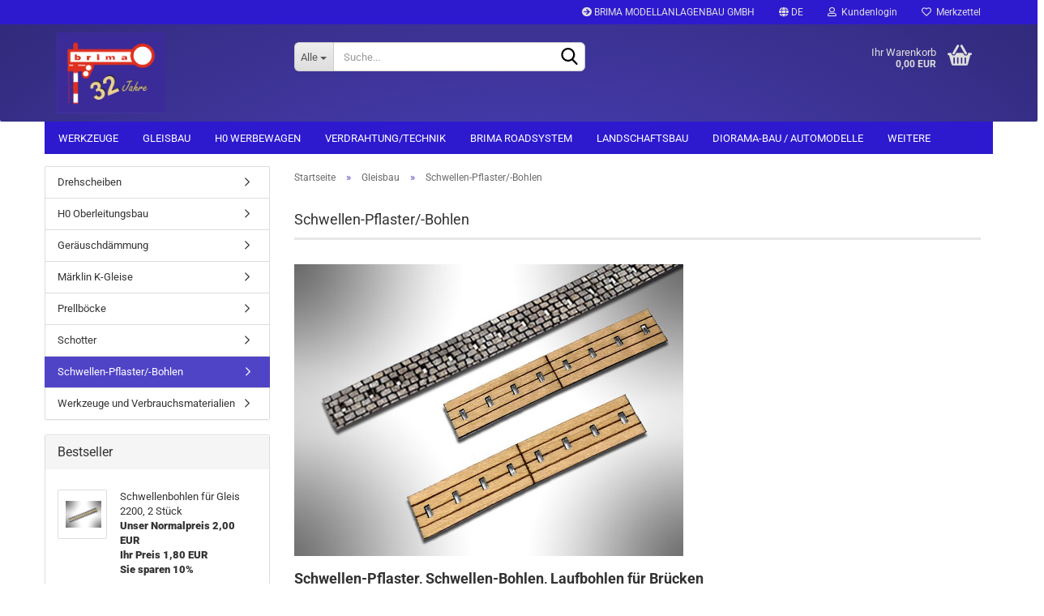

--- FILE ---
content_type: text/html; charset=utf-8
request_url: https://www.brima-shop.de/de/gleisbau/schwellen-pflaster-bohlen/
body_size: 19266
content:





	<!DOCTYPE html>
	<html xmlns="http://www.w3.org/1999/xhtml" dir="ltr" lang="de">
		
			<head>
				
					
					<!--

					=========================================================
					Shopsoftware by Gambio GmbH (c) 2005-2021 [www.gambio.de]
					=========================================================

					Gambio GmbH offers you highly scalable E-Commerce-Solutions and Services.
					The Shopsoftware is redistributable under the GNU General Public License (Version 2) [http://www.gnu.org/licenses/gpl-2.0.html].
					based on: E-Commerce Engine Copyright (c) 2006 xt:Commerce, created by Mario Zanier & Guido Winger and licensed under GNU/GPL.
					Information and contribution at http://www.xt-commerce.com

					=========================================================
					Please visit our website: www.gambio.de
					=========================================================

					-->
				

                

	

                    
                

				
					<meta name="viewport" content="width=device-width, initial-scale=1, minimum-scale=1.0, maximum-scale=1.0, user-scalable=no" />
				

				
					<meta http-equiv="Content-Type" content="text/html; charset=utf-8" />
		<meta name="language" content="de" />
		<meta name='author' content='brima Modellanlagenbau GmbH' />
		<meta name='copyright' content='brima Modellanlagenbau GmbH' />
		<meta name="keywords" content="Modelleisenbahn,Modelleisenbahnbau,Modelleisenbahnzubehör" />
		<meta name="description" content="Wir bieten hier die von uns verarbeiteten Artikel für interssierte Kunden an, denn wir erfüllen Modellbahnträume. In unserer 800 m² großen Fachwerkstatt fertigen wir im 16 köpfigen Team nach den Wünschen unserer Kunden liebevoll gestaltete Modellbahnanlagen in bis zu 53 Ausbaustufen. Jede Modellbahn wird bei uns mit all unserem Wissen und Leidenschaft gebaut, als wäre es unsere eigene.
Nicht der Chef, sondern das ganze Team ist brima.
Vom Entwurf bis zur Inbetriebnahme, alles aus einer Hand, bieten wir alle Leistungen an. Dabei ist es unerheblich, ob Sie eine Planung, einen Rohbau oder eine komplett durchgestaltete Landschaftsanlage  wünschen.
Wir liefern jede Modellbahn selbst aus und dokumentieren alle Baustufen." />
		<meta property="og:description" content="Wir bieten hier die von uns verarbeiteten Artikel für interssierte Kunden an, denn wir erfüllen Modellbahnträume. In unserer 800 m² großen Fachwerkstatt fertigen wir im 16 köpfigen Team nach den Wünschen unserer Kunden liebevoll gestaltete Modellbahnanlagen in bis zu 53 Ausbaustufen. Jede Modellbahn wird bei uns mit all unserem Wissen und Leidenschaft gebaut, als wäre es unsere eigene.
Nicht der Chef, sondern das ganze Team ist brima.
Vom Entwurf bis zur Inbetriebnahme, alles aus einer Hand, bieten wir alle Leistungen an. Dabei ist es unerheblich, ob Sie eine Planung, einen Rohbau oder eine komplett durchgestaltete Landschaftsanlage  wünschen.
Wir liefern jede Modellbahn selbst aus und dokumentieren alle Baustufen." />
		<meta property="og:image" content="https://www.brima-shop.de/images/categories/og/" />
		<meta property="og:title" content="Schwellen-Pflaster/-Bohlen" />
		<meta property="og:type" content="product.group" />
		<title>Brima Modellanlagenbau Shop - Schwellen-Pflaster/-Bohlen</title>

				

								
									

				
					<base href="https://www.brima-shop.de/" />
				

				
											
							<link rel="shortcut icon" href="https://www.brima-shop.de/images/logos/favicon.ico" type="image/x-icon" />
						
									

				
									

				
																		
								<link id="main-css" type="text/css" rel="stylesheet" href="public/theme/styles/system/main.min.css?bust=1762311571" />
							
															

				
					<meta name="robots" content="index,follow" />
		<link rel="canonical" href="https://www.brima-shop.de/de/gleisbau/schwellen-pflaster-bohlen/" />
		<meta property="og:url" content="https://www.brima-shop.de/de/gleisbau/schwellen-pflaster-bohlen/">
		<link rel="alternate" hreflang="x-default" href="https://www.brima-shop.de/de/gleisbau/schwellen-pflaster-bohlen/" />
		<link rel="alternate" hreflang="en" href="https://www.brima-shop.de/en/category-40/category-86/" />
		<link rel="alternate" hreflang="de" href="https://www.brima-shop.de/de/gleisbau/schwellen-pflaster-bohlen/" />
		<script src="https://cdn.gambiohub.com/sdk/1.2.0/dist/bundle.js"></script><script>var payPalText = {"ecsNote":"Bitte w\u00e4hlen Sie ihre gew\u00fcnschte PayPal-Zahlungsweise.","paypalUnavailable":"PayPal steht f\u00fcr diese Transaktion im Moment nicht zur Verf\u00fcgung.","errorContinue":"weiter","continueToPayPal":"Weiter mit","errorCheckData":"Es ist ein Fehler aufgetreten. Bitte \u00fcberpr\u00fcfen Sie Ihre Eingaben."};var payPalButtonSettings = {"env":"live","commit":false,"style":{"label":"checkout","shape":"rect","color":"gold","layout":"vertical","tagline":false},"locale":"","fundingCardAllowed":true,"fundingELVAllowed":true,"fundingCreditAllowed":false,"createPaymentUrl":"https:\/\/www.brima-shop.de\/shop.php?do=PayPalHub\/CreatePayment&initiator=ecs","authorizedPaymentUrl":"https:\/\/www.brima-shop.de\/shop.php?do=PayPalHub\/AuthorizedPayment&initiator=ecs","checkoutUrl":"https:\/\/www.brima-shop.de\/shop.php?do=PayPalHub\/RedirectGuest","useVault":false,"jssrc":"https:\/\/www.paypal.com\/sdk\/js?client-id=AVEjCpwSc-e9jOY8dHKoTUckaKtPo0shiwe_T2rKtxp30K4TYGRopYjsUS6Qmkj6bILd7Nt72pbMWCXe&commit=false&intent=capture&components=buttons%2Cmarks%2Cmessages%2Cfunding-eligibility%2Cgooglepay%2Capplepay%2Ccard-fields&integration-date=2021-11-25&merchant-id=4YA6V2DPEFD9J&currency=EUR","partnerAttributionId":"GambioGmbH_Cart_Hub_PPXO","createOrderUrl":"https:\/\/www.brima-shop.de\/shop.php?do=PayPalHub\/CreateOrder&initiator=ecs","getOrderUrl":"https:\/\/www.brima-shop.de\/shop.php?do=PayPalHub\/GetOrder","approvedOrderUrl":"https:\/\/www.brima-shop.de\/shop.php?do=PayPalHub\/ApprovedOrder&initiator=ecs","paymentApproved":false,"developmentMode":false,"cartAmount":0};var jsShoppingCart = {"languageCode":"de","verifySca":"https:\/\/www.brima-shop.de\/shop.php?do=PayPalHub\/VerifySca","totalAmount":"0.00","currency":"EUR","env":"live","commit":false,"style":{"label":"checkout","shape":"rect","color":"gold","layout":"vertical","tagline":false},"locale":"","fundingCardAllowed":true,"fundingELVAllowed":true,"fundingCreditAllowed":false,"createPaymentUrl":"https:\/\/www.brima-shop.de\/shop.php?do=PayPalHub\/CreatePayment&initiator=ecs","authorizedPaymentUrl":"https:\/\/www.brima-shop.de\/shop.php?do=PayPalHub\/AuthorizedPayment&initiator=ecs","checkoutUrl":"https:\/\/www.brima-shop.de\/shop.php?do=PayPalHub\/RedirectGuest","useVault":false,"jssrc":"https:\/\/www.paypal.com\/sdk\/js?client-id=AVEjCpwSc-e9jOY8dHKoTUckaKtPo0shiwe_T2rKtxp30K4TYGRopYjsUS6Qmkj6bILd7Nt72pbMWCXe&commit=false&intent=capture&components=buttons%2Cmarks%2Cmessages%2Cfunding-eligibility%2Cgooglepay%2Capplepay%2Ccard-fields&integration-date=2021-11-25&merchant-id=4YA6V2DPEFD9J&currency=EUR","partnerAttributionId":"GambioGmbH_Cart_Hub_PPXO","createOrderUrl":"https:\/\/www.brima-shop.de\/shop.php?do=PayPalHub\/CreateOrder&initiator=ecs","getOrderUrl":"https:\/\/www.brima-shop.de\/shop.php?do=PayPalHub\/GetOrder","approvedOrderUrl":"https:\/\/www.brima-shop.de\/shop.php?do=PayPalHub\/ApprovedOrder&initiator=ecs","paymentApproved":false,"developmentMode":false,"cartAmount":0};var payPalBannerSettings = {"useVault":false,"jssrc":"https:\/\/www.paypal.com\/sdk\/js?client-id=AVEjCpwSc-e9jOY8dHKoTUckaKtPo0shiwe_T2rKtxp30K4TYGRopYjsUS6Qmkj6bILd7Nt72pbMWCXe&commit=false&intent=capture&components=buttons%2Cmarks%2Cmessages%2Cfunding-eligibility%2Cgooglepay%2Capplepay%2Ccard-fields&integration-date=2021-11-25&merchant-id=4YA6V2DPEFD9J&currency=EUR","partnerAttributionId":"GambioGmbH_Cart_Hub_PPXO","positions":{"cartBottom":{"placement":"cart","style":{"layout":"text","logo":{"type":"primary"},"text":{"color":"black"},"color":"blue","ratio":"1x1"}},"product":{"placement":"product","style":{"layout":"text","logo":{"type":"primary"},"text":{"color":"black"},"color":"blue","ratio":"1x1"}}},"currency":"EUR","cartAmount":0};</script><script id="paypalconsent" type="application/json">{"purpose_id":null}</script><script src="GXModules/Gambio/Hub/Shop/Javascript/PayPalLoader-bust_1762252396.js" async></script><link rel="stylesheet" href="https://cdn.gambiohub.com/sdk/1.2.0/dist/css/gambio_hub.css">
				

				
									

				
									

			</head>
		
		
			<body class="page-index-type-c86 page-index-type-gm_boosted_category page-index-type-language page-index-type-cat page-index-type-cPath"
				  data-gambio-namespace="https://www.brima-shop.de/public/theme/javascripts/system"
				  data-jse-namespace="https://www.brima-shop.de/JSEngine/build"
				  data-gambio-controller="initialize"
				  data-gambio-widget="input_number responsive_image_loader transitions image_maps modal history dropdown core_workarounds anchor"
				  data-input_number-separator=","
					>

				
					
				

				
									

				
									
		




	



	
		<div id="outer-wrapper" >
			
				<header id="header" class="navbar">
					
	





	<div id="topbar-container">
						
		
					

		
			<div class="navbar-topbar">
				
					<nav data-gambio-widget="menu link_crypter" data-menu-switch-element-position="false" data-menu-events='{"desktop": ["click"], "mobile": ["click"]}' data-menu-ignore-class="dropdown-menu">
						<ul class="nav navbar-nav navbar-right" data-menu-replace="partial">

                            <li class="navbar-topbar-item">
                                <ul id="secondaryNavigation" class="nav navbar-nav ignore-menu">
                                                                            
                                            <li class="navbar-topbar-item hidden-xs content-manager-item">
                                                <a title="BRIMA MODELLANLAGENBAU GMBH" href="https://www.modellanlagenbau.de/"
                                                                                                            target="_blank"
                                                        >
                                                    <span class="fa fa-arrow-circle-right visble-xs-block"></span>
                                                    BRIMA MODELLANLAGENBAU GMBH
                                                </a>
                                            </li>
                                        
                                                                    </ul>

                                <script id="secondaryNavigation-menu-template" type="text/mustache">
                                    
                                        <ul id="secondaryNavigation" class="nav navbar-nav">
                                            <li v-for="(item, index) in items" class="navbar-topbar-item hidden-xs content-manager-item">
                                                <a href="javascript:;" :title="item.title" @click="goTo(item.content)">
                                                    <span class="fa fa-arrow-circle-right visble-xs-block"></span>
                                                    {{item.title}}
                                                </a>
                                            </li>
                                        </ul>
                                    
                                </script>
                            </li>

							
															

							
															

							
															

							
															

							
															

															<li class="dropdown navbar-topbar-item first">

									
																					
												<a href="#" class="dropdown-toggle" data-toggle-hover="dropdown">

													
														<span class="language-code hidden-xs">
																															
																	<span class="fa fa-globe"></span>
																
																														de
														</span>
													

													
														<span class="visible-xs-block">
																															
																	<span class="fa fa-globe"></span>
																
																														&nbsp;Sprache
														</span>
													
												</a>
											
																			

									<ul class="level_2 dropdown-menu ignore-menu arrow-top">
										<li class="arrow"></li>
										<li>
											
												<form action="/de/gleisbau/schwellen-pflaster-bohlen/" method="POST" class="form-horizontal">

													
																													
																<div class="form-group">
																	<label for="language-select">Sprache auswählen</label>
																	
	<select name="language" class="form-control" id="language-select">
					
				<option value="de" selected="selected">Deutsch</option>
			
					
				<option value="en">English</option>
			
			</select>

																</div>
															
																											

													
																											

													
																													
																<div class="form-group">
																	<label for="countries-select">Lieferland</label>
																	
	<select name="switch_country" class="form-control" id="countries-select">
					
				<option value="BE" >Belgien</option>
			
					
				<option value="BG" >Bulgarien</option>
			
					
				<option value="DE" selected>Deutschland</option>
			
					
				<option value="DK" >Dänemark</option>
			
					
				<option value="EE" >Estland</option>
			
					
				<option value="FI" >Finnland</option>
			
					
				<option value="FR" >Frankreich</option>
			
					
				<option value="GR" >Griechenland</option>
			
					
				<option value="IE" >Irland</option>
			
					
				<option value="IT" >Italien</option>
			
					
				<option value="CA" >Kanada</option>
			
					
				<option value="HR" >Kroatien</option>
			
					
				<option value="LV" >Lettland</option>
			
					
				<option value="LT" >Litauen</option>
			
					
				<option value="LU" >Luxemburg</option>
			
					
				<option value="MT" >Malta</option>
			
					
				<option value="NL" >Niederlande</option>
			
					
				<option value="NO" >Norwegen</option>
			
					
				<option value="AT" >Österreich</option>
			
					
				<option value="PL" >Polen</option>
			
					
				<option value="PT" >Portugal</option>
			
					
				<option value="RO" >Rumänien</option>
			
					
				<option value="SE" >Schweden</option>
			
					
				<option value="CH" >Schweiz</option>
			
					
				<option value="SK" >Slowakei (Slowakische Republik)</option>
			
					
				<option value="SI" >Slowenien</option>
			
					
				<option value="ES" >Spanien</option>
			
					
				<option value="CZ" >Tschechische Republik</option>
			
					
				<option value="HU" >Ungarn</option>
			
					
				<option value="US" >Vereinigte Staaten von Amerika</option>
			
					
				<option value="GB" >Vereinigtes Königreich</option>
			
					
				<option value="CY" >Zypern</option>
			
			</select>

																</div>
															
																											

													
														<div class="dropdown-footer row">
															<input type="submit" class="btn btn-primary btn-block" value="Speichern" title="Speichern" />
														</div>
													

													

												</form>
											
										</li>
									</ul>
								</li>
							
							
																	
										<li class="dropdown navbar-topbar-item">
											<a title="Anmeldung" href="/de/gleisbau/schwellen-pflaster-bohlen/#" class="dropdown-toggle" data-toggle-hover="dropdown">
												
																											
															<span class="fa fa-user-o"></span>
														
																									

												&nbsp;Kundenlogin
											</a>
											




	<ul class="dropdown-menu dropdown-menu-login arrow-top">
		
			<li class="arrow"></li>
		
		
		
			<li class="dropdown-header hidden-xs">Kundenlogin</li>
		
		
		
			<li>
				<form action="https://www.brima-shop.de/de/login.php?action=process" method="post" class="form-horizontal">
					<input type="hidden" name="return_url" value="https://www.brima-shop.de/de/gleisbau/schwellen-pflaster-bohlen/">
					<input type="hidden" name="return_url_hash" value="852005af2d53915cdc443fe615571a9b8310ca327405ad64d4ff041abfa8844b">
					
						<div class="form-group">
							<input autocomplete="username" type="email" id="box-login-dropdown-login-username" class="form-control" placeholder="E-Mail" name="email_address" />
						</div>
					
					
						<div class="form-group">
							<input autocomplete="current-password" type="password" id="box-login-dropdown-login-password" class="form-control" placeholder="Passwort" name="password" />
						</div>
					
					
						<div class="dropdown-footer row">
							
	
								
									<input type="submit" class="btn btn-primary btn-block" value="Anmelden" />
								
								<ul>
									
										<li>
											<a title="Konto erstellen" href="https://www.brima-shop.de/de/shop.php?do=CreateRegistree">
												Konto erstellen
											</a>
										</li>
									
									
										<li>
											<a title="Passwort vergessen?" href="https://www.brima-shop.de/de/password_double_opt.php">
												Passwort vergessen?
											</a>
										</li>
									
								</ul>
							
	

	
						</div>
					
				</form>
			</li>
		
	</ul>


										</li>
									
															

							
																	
										<li class="navbar-topbar-item">
											<a href="https://www.brima-shop.de/de/wish_list.php" title="Merkzettel anzeigen">
												
																											
															<span class="fa fa-heart-o"></span>
														
																									

												&nbsp;Merkzettel
											</a>
										</li>
									
															

															
									<li class="navbar-topbar-item visible-xs">
										<a title="BRIMA MODELLANLAGENBAU GMBH" href="https://www.modellanlagenbau.de/"
																							target="_blank"
												>
											<span class="fa fa-arrow-circle-right"></span>
											&nbsp;BRIMA MODELLANLAGENBAU GMBH
										</a>
									</li>
								
							
						</ul>
					</nav>
				
			</div>
		
	</div>




	<div class="inside">

		<div class="row">

		
												
			<div class="navbar-header" data-gambio-widget="mobile_menu">
									
							
		<div id="navbar-brand" class="navbar-brand">
			<a href="https://www.brima-shop.de/de/" title="Brima Modellanlagenbau Shop">
				<img id="main-header-logo" class="img-responsive" src="https://www.brima-shop.de/images/logos/Brima%20Logo%20Shop.jpg" alt="Brima Modellanlagenbau Shop-Logo">
			</a>
		</div>
	
					
								
					
	
	
			
	
		<button type="button" class="navbar-toggle" data-mobile_menu-target="#categories .navbar-collapse"
		        data-mobile_menu-body-class="categories-open" data-mobile_menu-toggle-content-visibility>
			<img src="public/theme/images/svgs/bars.svg" class="gx-menu svg--inject" alt="">
		</button>
	
	
	
		<button type="button" class="navbar-toggle cart-icon" data-mobile_menu-location="shopping_cart.php">
			<img src="public/theme/images/svgs/basket.svg" class="gx-cart-basket svg--inject" alt="">
			<span class="cart-products-count hidden">
				0
			</span>
		</button>
	
	
			
			<button type="button" class="navbar-toggle" data-mobile_menu-target=".navbar-search" data-mobile_menu-body-class="search-open"
					data-mobile_menu-toggle-content-visibility>
				<img src="public/theme/images/svgs/search.svg" class="gx-search svg--inject" alt="">
			</button>
		
	
				
			</div>
		

		
							






	<div class="navbar-search collapse">
		
		
						<p class="navbar-search-header dropdown-header">Suche</p>
		
		
		
			<form action="de/advanced_search_result.php" method="get" data-gambio-widget="live_search">
		
				<div class="navbar-search-input-group input-group">
					<div class="navbar-search-input-group-btn input-group-btn custom-dropdown" data-dropdown-trigger-change="false" data-dropdown-trigger-no-change="false">
						
						
							<button type="button" class="btn btn-default dropdown-toggle" data-toggle="dropdown" aria-haspopup="true" aria-expanded="false">
								<span class="dropdown-name">Alle</span> <span class="caret"></span>
							</button>
						
						
						
															
									<ul class="dropdown-menu">
																				
												<li><a href="#" data-rel="0">Alle</a></li>
											
																							
													<li><a href="#" data-rel="104">Werkzeuge</a></li>
												
																							
													<li><a href="#" data-rel="40">Gleisbau</a></li>
												
																							
													<li><a href="#" data-rel="102">H0 Werbewagen</a></li>
												
																							
													<li><a href="#" data-rel="25">Verdrahtung/Technik</a></li>
												
																							
													<li><a href="#" data-rel="1">brima RoadSystem</a></li>
												
																							
													<li><a href="#" data-rel="2">Landschaftsbau</a></li>
												
																							
													<li><a href="#" data-rel="13">Diorama-Bau / Automodelle</a></li>
												
																							
													<li><a href="#" data-rel="103">US-Loks H0</a></li>
												
																							
													<li><a href="#" data-rel="32">Sonstiges</a></li>
												
																							
													<li><a href="#" data-rel="14">Fan Shop</a></li>
												
																							
													<li><a href="#" data-rel="62">Gutscheine</a></li>
												
																							
													<li><a href="#" data-rel="82">Sale</a></li>
												
																														</ul>
								
													
						
						
															
									<select name="categories_id">
										<option value="0">Alle</option>
																																	
													<option value="104">Werkzeuge</option>
												
																							
													<option value="40">Gleisbau</option>
												
																							
													<option value="102">H0 Werbewagen</option>
												
																							
													<option value="25">Verdrahtung/Technik</option>
												
																							
													<option value="1">brima RoadSystem</option>
												
																							
													<option value="2">Landschaftsbau</option>
												
																							
													<option value="13">Diorama-Bau / Automodelle</option>
												
																							
													<option value="103">US-Loks H0</option>
												
																							
													<option value="32">Sonstiges</option>
												
																							
													<option value="14">Fan Shop</option>
												
																							
													<option value="62">Gutscheine</option>
												
																							
													<option value="82">Sale</option>
												
																														</select>
								
													
						
					</div>

					
					<button type="submit" class="form-control-feedback">
						<img src="public/theme/images/svgs/search.svg" class="gx-search-input svg--inject" alt="">
					</button>
					

					<input type="text" name="keywords" placeholder="Suche..." class="form-control search-input" autocomplete="off" />

				</div>
		
				
									<input type="hidden" value="1" name="inc_subcat" />
								
				
					<div class="navbar-search-footer visible-xs-block">
						
							<button class="btn btn-primary btn-block" type="submit">
								Suche...
							</button>
						
						
							<a href="advanced_search.php" class="btn btn-default btn-block" title="Erweiterte Suche">
								Erweiterte Suche
							</a>
						
					</div>
				
				
				<div class="search-result-container"></div>
		
			</form>
		
	</div>


					

		
							
					
	<div class="custom-container">
		
			<div class="inside">
				
											
							<!--&nbsp;-->
						
									
			</div>
		
	</div>
				
					

		
    		<!-- layout_header honeygrid -->
							
					


	<nav id="cart-container" class="navbar-cart" data-gambio-widget="menu cart_dropdown" data-menu-switch-element-position="false">
		
			<ul class="cart-container-inner">
				
					<li>
						<a href="https://www.brima-shop.de/de/shopping_cart.php" class="dropdown-toggle">
							
								<img src="public/theme/images/svgs/basket.svg" alt="" class="gx-cart-basket svg--inject">
								<span class="cart">
									Ihr Warenkorb<br />
									<span class="products">
										0,00 EUR
									</span>
								</span>
							
							
																	<span class="cart-products-count hidden">
										
									</span>
															
						</a>

						
							



	<ul class="dropdown-menu arrow-top cart-dropdown cart-empty">
		
			<li class="arrow"></li>
		
	
		
					
	
		
			<li class="cart-dropdown-inside">
		
				
									
				
									
						<div class="cart-empty">
							Sie haben noch keine Artikel in Ihrem Warenkorb.
						</div>
					
								
			</li>
		
	</ul>
						
					</li>
				
			</ul>
		
	</nav>

				
					

		</div>

	</div>









	<noscript>
		<div class="alert alert-danger noscript-notice">
			JavaScript ist in Ihrem Browser deaktiviert. Aktivieren Sie JavaScript, um alle Funktionen des Shops nutzen und alle Inhalte sehen zu können.
		</div>
	</noscript>



			
						


	<div id="categories">
		<div class="navbar-collapse collapse">
			
				<nav class="navbar-default navbar-categories" data-gambio-widget="menu">
					
						<ul class="level-1 nav navbar-nav">
                             
															
									<li class="dropdown level-1-child" data-id="104">
										
											<a class="dropdown-toggle" href="https://www.brima-shop.de/de/werkzeug/" title="Werkzeuge">
												
													Werkzeuge
												
																							</a>
										
										
										
																							
													<ul data-level="2" class="level-2 dropdown-menu dropdown-menu-child">
														
															<li class="enter-category hidden-sm hidden-md hidden-lg show-more">
																
																	<a class="dropdown-toggle" href="https://www.brima-shop.de/de/werkzeug/" title="Werkzeuge">
																		
																			Werkzeuge anzeigen
																		
																	</a>
																
															</li>
														
														
																																																																																																																																																			
																													
																															
																	<li class="level-2-child">
																		<a href="https://www.brima-shop.de/de/werkzeug/gleisbau-werzeuge/" title="Gleisbau Werkzeuge">
																			Gleisbau Werkzeuge
																		</a>
																																			</li>
																
																															
																	<li class="level-2-child">
																		<a href="https://www.brima-shop.de/de/werkzeug/werkzeuge/" title="Brima Road System Werkzeuge">
																			Brima Road System Werkzeuge
																		</a>
																																			</li>
																
																													
																												
														
															<li class="enter-category hidden-more hidden-xs">
																<a class="dropdown-toggle col-xs-6"
																   href="https://www.brima-shop.de/de/werkzeug/"
																   title="Werkzeuge">Werkzeuge anzeigen</a>
							
																<span class="close-menu-container col-xs-6">
																	<span class="close-flyout">
																		<i class="fa fa-close"></i>
																	</span>
																</span>
															</li>
														
													
													</ul>
												
																					
										
									</li>
								
															
									<li class="dropdown level-1-child" data-id="40">
										
											<a class="dropdown-toggle" href="https://www.brima-shop.de/de/gleisbau/" title="Gleisbau">
												
													Gleisbau
												
																							</a>
										
										
										
																							
													<ul data-level="2" class="level-2 dropdown-menu dropdown-menu-child">
														
															<li class="enter-category hidden-sm hidden-md hidden-lg show-more">
																
																	<a class="dropdown-toggle" href="https://www.brima-shop.de/de/gleisbau/" title="Gleisbau">
																		
																			Gleisbau anzeigen
																		
																	</a>
																
															</li>
														
														
																																																																																																																																																																																																																																																																																																																																																																																																																																																																																																																											
																													
																															
																	<li class="level-2-child">
																		<a href="https://www.brima-shop.de/de/gleisbau/drehscheiben/" title="Drehscheiben">
																			Drehscheiben
																		</a>
																																			</li>
																
																															
																	<li class="level-2-child">
																		<a href="https://www.brima-shop.de/de/gleisbau/h0-oberleitungsbau/" title="H0 Oberleitungsbau">
																			H0 Oberleitungsbau
																		</a>
																																			</li>
																
																															
																	<li class="level-2-child">
																		<a href="https://www.brima-shop.de/de/gleisbau/geraeuschdaemmung/" title="Geräuschdämmung">
																			Geräuschdämmung
																		</a>
																																			</li>
																
																															
																	<li class="level-2-child">
																		<a href="https://www.brima-shop.de/de/gleisbau/maerklin-k-gleise/" title="Märklin K-Gleise">
																			Märklin K-Gleise
																		</a>
																																			</li>
																
																															
																	<li class="level-2-child">
																		<a href="https://www.brima-shop.de/de/gleisbau/prellboecke/" title="Prellböcke">
																			Prellböcke
																		</a>
																																			</li>
																
																															
																	<li class="level-2-child">
																		<a href="https://www.brima-shop.de/de/gleisbau/schotter/" title="Schotter">
																			Schotter
																		</a>
																																			</li>
																
																															
																	<li class="level-2-child active">
																		<a href="https://www.brima-shop.de/de/gleisbau/schwellen-pflaster-bohlen/" title="Schwellen-Pflaster/-Bohlen">
																			Schwellen-Pflaster/-Bohlen
																		</a>
																																			</li>
																
																															
																	<li class="level-2-child">
																		<a href="https://www.brima-shop.de/de/gleisbau/werkzeuge-und-verbrauchsmaterialien/" title="Werkzeuge und Verbrauchsmaterialien">
																			Werkzeuge und Verbrauchsmaterialien
																		</a>
																																			</li>
																
																													
																												
														
															<li class="enter-category hidden-more hidden-xs">
																<a class="dropdown-toggle col-xs-6"
																   href="https://www.brima-shop.de/de/gleisbau/"
																   title="Gleisbau">Gleisbau anzeigen</a>
							
																<span class="close-menu-container col-xs-6">
																	<span class="close-flyout">
																		<i class="fa fa-close"></i>
																	</span>
																</span>
															</li>
														
													
													</ul>
												
																					
										
									</li>
								
															
									<li class="level-1-child" data-id="102">
										
											<a class="dropdown-toggle" href="https://www.brima-shop.de/de/h0-werbewagen/" title="H0 Werbewagen">
												
													H0 Werbewagen
												
																							</a>
										
										
										
																					
										
									</li>
								
															
									<li class="dropdown level-1-child" data-id="25">
										
											<a class="dropdown-toggle" href="https://www.brima-shop.de/de/elektronik-technik/" title="Verdrahtung/Technik">
												
													Verdrahtung/Technik
												
																							</a>
										
										
										
																							
													<ul data-level="2" class="level-2 dropdown-menu dropdown-menu-child">
														
															<li class="enter-category hidden-sm hidden-md hidden-lg show-more">
																
																	<a class="dropdown-toggle" href="https://www.brima-shop.de/de/elektronik-technik/" title="Verdrahtung/Technik">
																		
																			Verdrahtung/Technik anzeigen
																		
																	</a>
																
															</li>
														
														
																																																																																																																																																																																																																																																																											
																													
																															
																	<li class="dropdown level-2-child">
																		<a href="https://www.brima-shop.de/de/elektronik-technik/verdrahtung/" title="Verdrahtung">
																			Verdrahtung
																		</a>
																																					<ul  data-level="3" class="level-3 dropdown-menu dropdown-menu-child">
																				<li class="enter-category">
																					<a href="https://www.brima-shop.de/de/elektronik-technik/verdrahtung/" title="Verdrahtung" class="dropdown-toggle">
																						Verdrahtung anzeigen
																					</a>
																				</li>
																																									
																						<li class="level-3-child">
																							<a href="https://www.brima-shop.de/de/elektronik-technik/verdrahtung/kabel/" title="Kabel">
																								Kabel
																							</a>
																						</li>
																					
																																									
																						<li class="level-3-child">
																							<a href="https://www.brima-shop.de/de/elektronik-technik/verdrahtung/litze-0-14mm-74/" title="Litzen">
																								Litzen
																							</a>
																						</li>
																					
																																									
																						<li class="level-3-child">
																							<a href="https://www.brima-shop.de/de/elektronik-technik/verdrahtung/decoder-38/" title="Lötleisten und Kabelführung">
																								Lötleisten und Kabelführung
																							</a>
																						</li>
																					
																																									
																						<li class="level-3-child">
																							<a href="https://www.brima-shop.de/de/elektronik-technik/verdrahtung/decoder-37/" title="Steckverbinder">
																								Steckverbinder
																							</a>
																						</li>
																					
																																							</ul>
																																			</li>
																
																															
																	<li class="dropdown level-2-child">
																		<a href="https://www.brima-shop.de/de/elektronik-technik/technik/" title="Technik">
																			Technik
																		</a>
																																					<ul  data-level="3" class="level-3 dropdown-menu dropdown-menu-child">
																				<li class="enter-category">
																					<a href="https://www.brima-shop.de/de/elektronik-technik/technik/" title="Technik" class="dropdown-toggle">
																						Technik anzeigen
																					</a>
																				</li>
																																									
																						<li class="level-3-child">
																							<a href="https://www.brima-shop.de/de/elektronik-technik/technik/antriebe/" title="Antriebe">
																								Antriebe
																							</a>
																						</li>
																					
																																									
																						<li class="level-3-child">
																							<a href="https://www.brima-shop.de/de/elektronik-technik/technik/decoder/" title="Decoder">
																								Decoder
																							</a>
																						</li>
																					
																																									
																						<li class="level-3-child">
																							<a href="https://www.brima-shop.de/de/elektronik-technik/technik/h0-signale/" title="H0 Signale">
																								H0 Signale
																							</a>
																						</li>
																					
																																									
																						<li class="level-3-child">
																							<a href="https://www.brima-shop.de/de/elektronik-technik/technik/signale-zubehoer/" title="Signale-Zubehör">
																								Signale-Zubehör
																							</a>
																						</li>
																					
																																									
																						<li class="level-3-child">
																							<a href="https://www.brima-shop.de/de/elektronik-technik/technik/signale-bahnuebergang/" title="Signale Bahnübergang">
																								Signale Bahnübergang
																							</a>
																						</li>
																					
																																									
																						<li class="level-3-child">
																							<a href="https://www.brima-shop.de/de/elektronik-technik/technik/strassenampeln/" title="Straßenampeln">
																								Straßenampeln
																							</a>
																						</li>
																					
																																									
																						<li class="level-3-child">
																							<a href="https://www.brima-shop.de/de/elektronik-technik/technik/leuchten/" title="Beleuchtung">
																								Beleuchtung
																							</a>
																						</li>
																					
																																							</ul>
																																			</li>
																
																															
																	<li class="level-2-child">
																		<a href="https://www.brima-shop.de/de/elektronik-technik/zubehoer-61/" title="Zubehör">
																			Zubehör
																		</a>
																																			</li>
																
																															
																	<li class="level-2-child">
																		<a href="https://www.brima-shop.de/de/elektronik-technik/decoder-39/" title="Verbrauchsmaterial">
																			Verbrauchsmaterial
																		</a>
																																			</li>
																
																													
																												
														
															<li class="enter-category hidden-more hidden-xs">
																<a class="dropdown-toggle col-xs-6"
																   href="https://www.brima-shop.de/de/elektronik-technik/"
																   title="Verdrahtung/Technik">Verdrahtung/Technik anzeigen</a>
							
																<span class="close-menu-container col-xs-6">
																	<span class="close-flyout">
																		<i class="fa fa-close"></i>
																	</span>
																</span>
															</li>
														
													
													</ul>
												
																					
										
									</li>
								
															
									<li class="dropdown level-1-child" data-id="1">
										
											<a class="dropdown-toggle" href="https://www.brima-shop.de/de/brima-roadsystem/" title="brima RoadSystem">
												
													brima RoadSystem
												
																							</a>
										
										
										
																							
													<ul data-level="2" class="level-2 dropdown-menu dropdown-menu-child">
														
															<li class="enter-category hidden-sm hidden-md hidden-lg show-more">
																
																	<a class="dropdown-toggle" href="https://www.brima-shop.de/de/brima-roadsystem/" title="brima RoadSystem">
																		
																			brima RoadSystem anzeigen
																		
																	</a>
																
															</li>
														
														
																																																																																																																																																																																																															
																													
																															
																	<li class="level-2-child">
																		<a href="https://www.brima-shop.de/de/brima-roadsystem/auto-einzelkomponenten/" title="Auto Einzelkomponenten">
																			Auto Einzelkomponenten
																		</a>
																																			</li>
																
																															
																	<li class="level-2-child">
																		<a href="https://www.brima-shop.de/de/brima-roadsystem/steuerung/" title="Steuerung">
																			Steuerung
																		</a>
																																			</li>
																
																															
																	<li class="level-2-child">
																		<a href="https://www.brima-shop.de/de/brima-roadsystem/rollende-landstrasse/" title="Rollende Landstraße">
																			Rollende Landstraße
																		</a>
																																			</li>
																
																													
																												
														
															<li class="enter-category hidden-more hidden-xs">
																<a class="dropdown-toggle col-xs-6"
																   href="https://www.brima-shop.de/de/brima-roadsystem/"
																   title="brima RoadSystem">brima RoadSystem anzeigen</a>
							
																<span class="close-menu-container col-xs-6">
																	<span class="close-flyout">
																		<i class="fa fa-close"></i>
																	</span>
																</span>
															</li>
														
													
													</ul>
												
																					
										
									</li>
								
															
									<li class="dropdown level-1-child" data-id="2">
										
											<a class="dropdown-toggle" href="https://www.brima-shop.de/de/landschaftsbau/" title="Landschaftsbau">
												
													Landschaftsbau
												
																							</a>
										
										
										
																							
													<ul data-level="2" class="level-2 dropdown-menu dropdown-menu-child">
														
															<li class="enter-category hidden-sm hidden-md hidden-lg show-more">
																
																	<a class="dropdown-toggle" href="https://www.brima-shop.de/de/landschaftsbau/" title="Landschaftsbau">
																		
																			Landschaftsbau anzeigen
																		
																	</a>
																
															</li>
														
														
																																																																																																																																																																																																																																																																																																																																																																																																																																																																																																																																																																																							
																													
																															
																	<li class="level-2-child">
																		<a href="https://www.brima-shop.de/de/landschaftsbau/tunnelportale/" title="Tunnel-Portale und -Zubehör">
																			Tunnel-Portale und -Zubehör
																		</a>
																																			</li>
																
																															
																	<li class="dropdown level-2-child">
																		<a href="https://www.brima-shop.de/de/landschaftsbau/mauerplatten/" title="Mauer- & Dekor-Platten">
																			Mauer- & Dekor-Platten
																		</a>
																																					<ul  data-level="3" class="level-3 dropdown-menu dropdown-menu-child">
																				<li class="enter-category">
																					<a href="https://www.brima-shop.de/de/landschaftsbau/mauerplatten/" title="Mauer- & Dekor-Platten" class="dropdown-toggle">
																						Mauer- & Dekor-Platten anzeigen
																					</a>
																				</li>
																																									
																						<li class="level-3-child">
																							<a href="https://www.brima-shop.de/de/landschaftsbau/mauerplatten/mauersims/" title="Mauersims">
																								Mauersims
																							</a>
																						</li>
																					
																																							</ul>
																																			</li>
																
																															
																	<li class="dropdown level-2-child">
																		<a href="https://www.brima-shop.de/de/landschaftsbau/baeume/" title="Bäume">
																			Bäume
																		</a>
																																					<ul  data-level="3" class="level-3 dropdown-menu dropdown-menu-child">
																				<li class="enter-category">
																					<a href="https://www.brima-shop.de/de/landschaftsbau/baeume/" title="Bäume" class="dropdown-toggle">
																						Bäume anzeigen
																					</a>
																				</li>
																																									
																						<li class="level-3-child">
																							<a href="https://www.brima-shop.de/de/landschaftsbau/baeume/baumrohlinge-spur-h0-tt/" title="Baumrohlinge Spur H0/TT">
																								Baumrohlinge Spur H0/TT
																							</a>
																						</li>
																					
																																									
																						<li class="level-3-child">
																							<a href="https://www.brima-shop.de/de/landschaftsbau/baeume/baumrohlinge-spur-n-z/" title="Baumrohlinge Spur N/Z">
																								Baumrohlinge Spur N/Z
																							</a>
																						</li>
																					
																																							</ul>
																																			</li>
																
																															
																	<li class="dropdown level-2-child">
																		<a href="https://www.brima-shop.de/de/landschaftsbau/grassfaser/" title="Grasfaser">
																			Grasfaser
																		</a>
																																					<ul  data-level="3" class="level-3 dropdown-menu dropdown-menu-child">
																				<li class="enter-category">
																					<a href="https://www.brima-shop.de/de/landschaftsbau/grassfaser/" title="Grasfaser" class="dropdown-toggle">
																						Grasfaser anzeigen
																					</a>
																				</li>
																																									
																						<li class="level-3-child">
																							<a href="https://www.brima-shop.de/de/landschaftsbau/grassfaser/kurze-grassfaser/" title="kurze Grasfaser 2-3mm">
																								kurze Grasfaser 2-3mm
																							</a>
																						</li>
																					
																																									
																						<li class="level-3-child">
																							<a href="https://www.brima-shop.de/de/landschaftsbau/grassfaser/lange-grassfaser/" title="lange Grasfaser 5-6mm">
																								lange Grasfaser 5-6mm
																							</a>
																						</li>
																					
																																									
																						<li class="level-3-child">
																							<a href="https://www.brima-shop.de/de/landschaftsbau/grassfaser/xxl-grassfaser-10mm/" title="XXL Grasfaser 10mm">
																								XXL Grasfaser 10mm
																							</a>
																						</li>
																					
																																							</ul>
																																			</li>
																
																															
																	<li class="level-2-child">
																		<a href="https://www.brima-shop.de/de/landschaftsbau/baumrohlinge-49/" title="Gewässergestaltung">
																			Gewässergestaltung
																		</a>
																																			</li>
																
																															
																	<li class="level-2-child">
																		<a href="https://www.brima-shop.de/de/landschaftsbau/strassengestaltung/" title="Straßengestaltung">
																			Straßengestaltung
																		</a>
																																			</li>
																
																															
																	<li class="level-2-child">
																		<a href="https://www.brima-shop.de/de/landschaftsbau/baumrohlinge-21/" title="Straßen- & Weg-Pflaster">
																			Straßen- & Weg-Pflaster
																		</a>
																																			</li>
																
																															
																	<li class="level-2-child">
																		<a href="https://www.brima-shop.de/de/landschaftsbau/ausgestaltung-landschaft/" title="Ausgestaltung">
																			Ausgestaltung
																		</a>
																																			</li>
																
																															
																	<li class="level-2-child">
																		<a href="https://www.brima-shop.de/de/landschaftsbau/verbrauchsmaterial/" title="Verbrauchsmaterial">
																			Verbrauchsmaterial
																		</a>
																																			</li>
																
																													
																												
														
															<li class="enter-category hidden-more hidden-xs">
																<a class="dropdown-toggle col-xs-6"
																   href="https://www.brima-shop.de/de/landschaftsbau/"
																   title="Landschaftsbau">Landschaftsbau anzeigen</a>
							
																<span class="close-menu-container col-xs-6">
																	<span class="close-flyout">
																		<i class="fa fa-close"></i>
																	</span>
																</span>
															</li>
														
													
													</ul>
												
																					
										
									</li>
								
															
									<li class="dropdown level-1-child" data-id="13">
										
											<a class="dropdown-toggle" href="https://www.brima-shop.de/de/modelle/" title="Diorama-Bau / Automodelle">
												
													Diorama-Bau / Automodelle
												
																							</a>
										
										
										
																							
													<ul data-level="2" class="level-2 dropdown-menu dropdown-menu-child">
														
															<li class="enter-category hidden-sm hidden-md hidden-lg show-more">
																
																	<a class="dropdown-toggle" href="https://www.brima-shop.de/de/modelle/" title="Diorama-Bau / Automodelle">
																		
																			Diorama-Bau / Automodelle anzeigen
																		
																	</a>
																
															</li>
														
														
																																																																																																																																																																																																																																																																																																																																																																																																																																																																																																																																																																																																																																																			
																													
																															
																	<li class="level-2-child">
																		<a href="https://www.brima-shop.de/de/modelle/gebaeude/" title="Gebäude">
																			Gebäude
																		</a>
																																			</li>
																
																															
																	<li class="level-2-child">
																		<a href="https://www.brima-shop.de/de/modelle/ausgestaltung-bauten/" title="Gebäude-Ausgestaltung">
																			Gebäude-Ausgestaltung
																		</a>
																																			</li>
																
																															
																	<li class="level-2-child">
																		<a href="https://www.brima-shop.de/de/modelle/bruecken/" title="Brücken">
																			Brücken
																		</a>
																																			</li>
																
																															
																	<li class="level-2-child">
																		<a href="https://www.brima-shop.de/de/modelle/beleuchtete-modelle/" title="Beleuchtete Modelle">
																			Beleuchtete Modelle
																		</a>
																																			</li>
																
																															
																	<li class="level-2-child">
																		<a href="https://www.brima-shop.de/de/modelle/juweela/" title="Juweela">
																			Juweela
																		</a>
																																			</li>
																
																															
																	<li class="level-2-child">
																		<a href="https://www.brima-shop.de/de/modelle/artitec/" title="Artitec">
																			Artitec
																		</a>
																																			</li>
																
																															
																	<li class="dropdown level-2-child">
																		<a href="https://www.brima-shop.de/de/modelle/brekina/" title="Brekina">
																			Brekina
																		</a>
																																					<ul  data-level="3" class="level-3 dropdown-menu dropdown-menu-child">
																				<li class="enter-category">
																					<a href="https://www.brima-shop.de/de/modelle/brekina/" title="Brekina" class="dropdown-toggle">
																						Brekina anzeigen
																					</a>
																				</li>
																																									
																						<li class="level-3-child">
																							<a href="https://www.brima-shop.de/de/modelle/brekina/pcx87-by-brekina/" title="PCX87 by Brekina">
																								PCX87 by Brekina
																							</a>
																						</li>
																					
																																							</ul>
																																			</li>
																
																															
																	<li class="level-2-child">
																		<a href="https://www.brima-shop.de/de/modelle/npe-modellbau/" title="NPE Modellbau">
																			NPE Modellbau
																		</a>
																																			</li>
																
																															
																	<li class="level-2-child">
																		<a href="https://www.brima-shop.de/de/modelle/rapido/" title="Rapido Trains">
																			Rapido Trains
																		</a>
																																			</li>
																
																															
																	<li class="level-2-child">
																		<a href="https://www.brima-shop.de/de/modelle/vk-modelle/" title="VK Modelle">
																			VK Modelle
																		</a>
																																			</li>
																
																													
																												
														
															<li class="enter-category hidden-more hidden-xs">
																<a class="dropdown-toggle col-xs-6"
																   href="https://www.brima-shop.de/de/modelle/"
																   title="Diorama-Bau / Automodelle">Diorama-Bau / Automodelle anzeigen</a>
							
																<span class="close-menu-container col-xs-6">
																	<span class="close-flyout">
																		<i class="fa fa-close"></i>
																	</span>
																</span>
															</li>
														
													
													</ul>
												
																					
										
									</li>
								
															
									<li class="level-1-child" data-id="103">
										
											<a class="dropdown-toggle" href="https://www.brima-shop.de/de/us-loks-h0/" title="US-Loks H0">
												
													US-Loks H0
												
																							</a>
										
										
										
																					
										
									</li>
								
															
									<li class="dropdown level-1-child" data-id="32">
										
											<a class="dropdown-toggle" href="https://www.brima-shop.de/de/zubehoer/" title="Sonstiges">
												
													Sonstiges
												
																							</a>
										
										
										
																							
													<ul data-level="2" class="level-2 dropdown-menu dropdown-menu-child">
														
															<li class="enter-category hidden-sm hidden-md hidden-lg show-more">
																
																	<a class="dropdown-toggle" href="https://www.brima-shop.de/de/zubehoer/" title="Sonstiges">
																		
																			Sonstiges anzeigen
																		
																	</a>
																
															</li>
														
														
																																																																																																																																																																																																																																																																																																																																																																																																			
																													
																															
																	<li class="level-2-child">
																		<a href="https://www.brima-shop.de/de/zubehoer/kataloge-firmen/" title="Kataloge, Firmen">
																			Kataloge, Firmen
																		</a>
																																			</li>
																
																															
																	<li class="level-2-child">
																		<a href="https://www.brima-shop.de/de/zubehoer/sonderhefte/" title="Sonderhefte">
																			Sonderhefte
																		</a>
																																			</li>
																
																															
																	<li class="level-2-child">
																		<a href="https://www.brima-shop.de/de/zubehoer/reinigung-34/" title="Rohbau">
																			Rohbau
																		</a>
																																			</li>
																
																															
																	<li class="level-2-child">
																		<a href="https://www.brima-shop.de/de/zubehoer/evergreen/" title="Evergreen">
																			Evergreen
																		</a>
																																			</li>
																
																															
																	<li class="level-2-child">
																		<a href="https://www.brima-shop.de/de/zubehoer/kleber/" title="Kleber / Öle">
																			Kleber / Öle
																		</a>
																																			</li>
																
																															
																	<li class="level-2-child">
																		<a href="https://www.brima-shop.de/de/zubehoer/reinigung/" title="Reinigung">
																			Reinigung
																		</a>
																																			</li>
																
																													
																												
														
															<li class="enter-category hidden-more hidden-xs">
																<a class="dropdown-toggle col-xs-6"
																   href="https://www.brima-shop.de/de/zubehoer/"
																   title="Sonstiges">Sonstiges anzeigen</a>
							
																<span class="close-menu-container col-xs-6">
																	<span class="close-flyout">
																		<i class="fa fa-close"></i>
																	</span>
																</span>
															</li>
														
													
													</ul>
												
																					
										
									</li>
								
															
									<li class="level-1-child" data-id="14">
										
											<a class="dropdown-toggle" href="https://www.brima-shop.de/de/fan-shop/" title="Fan Shop">
												
													Fan Shop
												
																							</a>
										
										
										
																					
										
									</li>
								
															
									<li class="level-1-child" data-id="62">
										
											<a class="dropdown-toggle" href="https://www.brima-shop.de/de/gutscheine/" title="Gutscheine">
												
													Gutscheine
												
																							</a>
										
										
										
																					
										
									</li>
								
															
									<li class="level-1-child" data-id="82">
										
											<a class="dropdown-toggle" href="https://www.brima-shop.de/de/sale/" title="Sale">
												
													Sale
												
																							</a>
										
										
										
																					
										
									</li>
								
														
							



	
					
				<li id="mainNavigation" class="custom custom-entries hidden-xs">
									</li>
			

            <script id="mainNavigation-menu-template" type="text/mustache">
                
				    <li id="mainNavigation" class="custom custom-entries hidden-xs">
                        <a v-for="(item, index) in items" href="javascript:;" @click="goTo(item.content)">
                            {{item.title}}
                        </a>
                    </li>
                
            </script>

						


							
							
								<li class="dropdown dropdown-more" style="display: none">
									<a class="dropdown-toggle" href="#" title="">
										Weitere
									</a>
									<ul class="level-2 dropdown-menu ignore-menu"></ul>
								</li>
							
			
						</ul>
					
				</nav>
			
		</div>
	</div>

		
					</header>
			

			
				
				

			
				<div id="wrapper">
					<div class="row">

						
							<div id="main">
								<div class="main-inside">
									
										
	
			<script type="application/ld+json">{"@context":"https:\/\/schema.org","@type":"BreadcrumbList","itemListElement":[{"@type":"ListItem","position":1,"name":"Startseite","item":"https:\/\/www.brima-shop.de\/"},{"@type":"ListItem","position":2,"name":"Gleisbau","item":"https:\/\/www.brima-shop.de\/de\/gleisbau\/"},{"@type":"ListItem","position":3,"name":"Schwellen-Pflaster\/-Bohlen","item":"https:\/\/www.brima-shop.de\/de\/gleisbau\/schwellen-pflaster-bohlen\/"}]}</script>
	    
		<div id="breadcrumb_navi">
            				<span class="breadcrumbEntry">
													<a href="https://www.brima-shop.de/" class="headerNavigation">
								<span>Startseite</span>
							</a>
											</span>
                <span class="breadcrumbSeparator"> &raquo; </span>            				<span class="breadcrumbEntry">
													<a href="https://www.brima-shop.de/de/gleisbau/" class="headerNavigation">
								<span>Gleisbau</span>
							</a>
											</span>
                <span class="breadcrumbSeparator"> &raquo; </span>            				<span class="breadcrumbEntry">
													<span>Schwellen-Pflaster/-Bohlen</span>
                        					</span>
                            		</div>
    


									

									
										<div id="shop-top-banner">
																					</div>
									

									


	
		<div id="categories-below-breadcrumb_86" data-gx-content-zone="categories-below-breadcrumb_86" class="gx-content-zone">

</div>
	

	
		


	<div class="filter-selection-container hidden">
				
		
		<p><strong>Aktueller Filter</strong></p>
		
		
			</div>
	
	
	
	
		
	
					
							
			


	
			

	
	
	
	
		
	






	




	
		
	

	
		
	

	
		
	
					
									
						<h1>Schwellen-Pflaster/-Bohlen</h1>
					
							
			


	
					
				<div class="categories-description-container">

					
						
															
									<div class="categories-images">
										<img src="images/categories/Kat_Schwellenpflaster (1).jpg" alt="Schwellen-Pflaster/-Bohlen" title="Schwellen-Pflaster/-Bohlen" class="img-responsive" />
									</div>
								
													
													
								<h3><strong>Schwellen-Pflaster, Schwellen-Bohlen, Laufbohlen f&uuml;r Br&uuml;cken</strong></h3>
							
												
													
					

				</div>
			
			

	

	
		


	<div class="productlisting-filter-container"
		 data-gambio-widget="product_listing_filter"
		 data-product_listing_filter-target=".productlist-viewmode">
		<form name="panel"
			  action="/de/gleisbau/schwellen-pflaster-bohlen/"
			  method="get" >
			<input type="hidden" name="view_mode" value="tiled" />

			<div class="row">
				<div class="col-xs-12 col-lg-6">

					
	<div class="productlisting-filter-hiddens">
			</div>

					
						<div class="jsPanelViewmode panel-viewmode clearfix productlist-viewmode-grid btn-group">
							<a href="/"
							   class="btn btn-default jsProductListingGrid productlisting-listing-grid active"
							   data-product_listing_filter-add="productlist-viewmode-grid"
							   data-product_listing_filter-url-param="tiled"
							   rel="nofollow"> <i class="fa fa-th"></i> </a> <a href="/"
																											   class="btn btn-default jsProductListingList productlisting-listing-list"
																											   data-product_listing_filter-add="productlist-viewmode-list"
																											   data-product_listing_filter-url-param="default"
																											   rel="nofollow">
								<i class="fa fa-th-list"></i> </a>
						</div>
					

					
						<a href="#filterbox-container"
						   class="btn btn-default filter-button js-open-modal hidden-sm hidden-md hidden-lg"
						   data-modal-type="alert"
						   data-modal-settings='{"title": "FILTER", "dialogClass": "box-filter"}'
						   rel="nofollow">
							<i class="fa fa-filter"></i> </a>
					


					
						<div class="btn-group dropdown custom-dropdown" data-dropdown-shorten="null">
							
								<button type="button" class="btn btn-default dropdown-toggle">
									<span class="dropdown-name">
										Sortieren nach 
																			</span> <span class="caret"></span>
								</button>
							
							
								<ul class="dropdown-menu">
									<li><a data-rel="price_asc"
										   href="/"
										   rel="nofollow"
										   title="Preis aufsteigend">Preis aufsteigend</a>
									</li>
									<li><a data-rel="price_desc"
										   href="/"
										   rel="nofollow"
										   title="Preis absteigend">Preis absteigend</a></li>
									<li class="divider"></li>
									<li><a data-rel="name_asc"
										   href="/"
										   rel="nofollow"
										   title="Name aufsteigend">Name aufsteigend</a>
									</li>
									<li><a data-rel="name_desc"
										   href="/"
										   rel="nofollow"
										   title="Name absteigend">Name absteigend</a>
									</li>
									<li class="divider"></li>
									<li><a data-rel="date_asc"
										   href="/"
										   rel="nofollow"
										   title="Einstelldatum aufsteigend">Einstelldatum aufsteigend</a>
									</li>
									<li><a data-rel="date_desc"
										   href="/"
										   rel="nofollow"
										   title="Einstelldatum absteigend">Einstelldatum absteigend</a>
									</li>
									<li class="divider"></li>
									<li><a data-rel="shipping_asc"
										   href="/"
										   rel="nofollow"
										   title="Lieferzeit aufsteigend">Lieferzeit aufsteigend</a></li>
									<li><a data-rel="shipping_desc"
										   href="/"
										   rel="nofollow"
										   title="Lieferzeit absteigend">Lieferzeit absteigend</a></li>
								</ul>
							
							
								<select name="listing_sort" class="jsReload input-select">
									<option value="" selected="selected">Sortieren nach </option>
									<option value="price_asc">Preis aufsteigend</option>
									<option value="price_desc">Preis absteigend</option>
									<option value="name_asc">Name aufsteigend</option>
									<option value="name_desc">Name absteigend</option>
									<option value="date_asc">Einstelldatum aufsteigend</option>
									<option value="date_desc">Einstelldatum absteigend</option>
									<option value="shipping_asc">Lieferzeit aufsteigend</option>
									<option value="shipping_desc">Lieferzeit absteigend</option>
								</select>
							
						</div>
					

					
					
						<div class="btn-group dropdown custom-dropdown" data-dropdown-shorten="null">
							
								<button type="button" class="btn btn-default dropdown-toggle">
									<span class="dropdown-name">
										28 pro Seite
																			</span> <span class="caret"></span>
								</button>
							
							
								<ul class="dropdown-menu">
									<li>										<a data-rel="28" href="/" title="28 pro Seite" rel="nofollow">28 pro Seite</a></li>
									<li>										<a data-rel="56" href="/" title="56 pro Seite" rel="nofollow">56 pro Seite</a></li>
									<li>										<a data-rel="84" href="/" title="84 pro Seite" rel="nofollow">84 pro Seite</a></li>
									<li>										<a data-rel="168" href="/" title="168 pro Seite" rel="nofollow">168 pro Seite</a></li>
									<li>										<a data-rel="336" href="/" title="336 pro Seite" rel="nofollow">336 pro Seite</a></li>
								</ul>
							
							
								<select name="listing_count" class="jsReload input-select">
									<option value="28">28 pro Seite</option>
									<option value="56">56 pro Seite</option>
									<option value="84">84 pro Seite</option>
									<option value="168">168 pro Seite</option>
									<option value="336">336 pro Seite</option>
								</select>
							
						</div>
					

				</div>

				
					<div class="col-xs-12 col-lg-6">
						



	<div class="panel-pagination text-right">
		<nav>
			<ul class="pagination">
				<li>
									</li><!-- to avoid spaces
									--><li>
											<span class="active">1</span>
									</li><!-- to avoid spaces
								--><li>
									</li>
			</ul>
		</nav>
	</div>
					</div>
				

			</div>

		</form>
	</div>

	

	
		<div class="container-fluid"
			 data-gambio-widget="product_hover"
			 data-product_hover-scope=".productlist-viewmode-grid">
			<div class="row product-filter-target productlist productlist-viewmode productlist-viewmode-grid"
				 data-gambio-widget="cart_handler">

				
					




		
								
								
		
			
		
	
		
			
		
	
		
			






	
		
	

	
		<div class="product-container"
				 data-index="productlist_1090">

			
				<form  class="product-tile no-status-check">
					
					
						<div class="inside">
							<div class="content-container">
								<div class="content-container-inner">
									
									
										<figure class="image" id="productlist_1090_img">
											
																									
																																																	
														<span title="Schwellenpflaster 2200 70" class="product-hover-main-image product-image">
                                                            <a href="https://www.brima-shop.de/de/schwellenpflaster-2200-70.html">
															    <img src="images/product_images/info_images/722200BRIMA-1.jpg" alt="Schwellenpflaster 2200 70">
                                                            </a>
														</span>
													
																							

											
																							

											
																									
															
		<span class="manufacturer-logo">
			<a href="index.php?manufacturers_id=1">
				<img src="images/manufacturers/brima Logo (2).jpg" title="Brima Modellanlagenbau GmbH" alt="Brima Modellanlagenbau GmbH" class="img-responsive" />
			</a>
		</span>
	
													
																							

											
																							
										</figure>
									
									
									
										<div class="title-description">
											
												<div class="title">
													<a href="https://www.brima-shop.de/de/schwellenpflaster-2200-70.html" title="Schwellenpflaster 2200 70" class="product-url ">
														Schwellenpflaster 2200 70
													</a>
												</div>
											
											

											
																							
				
											
												
											

											
																							
				
				
											
												<div class="shipping hidden visible-list">
													
																													
																															
															
															
																																	
																		<div class="shipping-info-short">
																			Lieferzeit:
																			
																																									
																																													<img src="images/icons/status/green.png" alt="ca. 1-3 Tage" title="ca. 1-3 Tage" />
																																												ca. 1-3 Tage
																					
																																							
																		</div>
																	
																	
																																					
																				<a class="js-open-modal" data-modal-type="iframe" data-modal-settings='{"title": "Lieferzeit:"}' href="de/popup/Versand-und-Zahlungsbedingungen.html" title="Ausland abweichend" rel="nofollow">
																					(Ausland abweichend)
																				</a>
																			
																																			
																	
																																			
																	<br />
																															

															
																<span class="products-details-weight-container">
																	
																																			

																	
																																			
																</span>
															
																											
												</div><!-- // .shipping -->
											
				
										</div><!-- // .title-description -->
									

									
										
																							<div class="hidden-list rating-container">
													<span  title="Schwellenpflaster 2200 70">
																													


	<span class="rating-stars rating-stars--10" title="Bisher wurden keine Rezensionen zu diesem Produkt abgegeben">
		<span class="gm-star"></span>
		<span class="gm-star"></span>
		<span class="gm-star"></span>
		<span class="gm-star"></span>
		<span class="gm-star"></span>
		<span class="rating-stars-mask">
			<span class="rating-stars-inside">
				<span class="gm-star"></span>
				<span class="gm-star"></span>
				<span class="gm-star"></span>
				<span class="gm-star"></span>
				<span class="gm-star"></span>
			</span>
		</span>
	</span>
																											</span>
												</div>
																					
									
				
									
										<div class="price-tax">

											
																									
														<div class="rating hidden-grid">
															<span  title="Schwellenpflaster 2200 70">
																																	


	<span class="rating-stars rating-stars--10" title="Bisher wurden keine Rezensionen zu diesem Produkt abgegeben">
		<span class="gm-star"></span>
		<span class="gm-star"></span>
		<span class="gm-star"></span>
		<span class="gm-star"></span>
		<span class="gm-star"></span>
		<span class="rating-stars-mask">
			<span class="rating-stars-inside">
				<span class="gm-star"></span>
				<span class="gm-star"></span>
				<span class="gm-star"></span>
				<span class="gm-star"></span>
				<span class="gm-star"></span>
			</span>
		</span>
	</span>
																															</span>
														</div>
													
    
																							
											
											
												<div class="price">
													<span class="current-price-container" title="Schwellenpflaster 2200 70">
														<span class="productOldPrice">Unser Normalpreis 4,90 EUR</span><br />Ihr Preis 4,41 EUR<br />Sie sparen 10%
														
																																																								</span>
												</div>
											

											
												<div class="shipping hidden visible-flyover">
													
																											
													
													
																													
																<div class="shipping-info-short">
																	Lieferzeit:
																	
																																					
																																									<img src="images/icons/status/green.png" alt="ca. 1-3 Tage" title="ca. 1-3 Tage" />
																																								ca. 1-3 Tage
																			
																																			
																</div>
															
																											
												</div><!-- // .shipping -->
											

											
												<div class="additional-container">
													<!-- Use this if you want to add something to the product tiles -->
												</div>
											
				
											
												<div class="tax-shipping-hint hidden-grid">
																											<div class="tax">inkl. 19% MwSt. zzgl. 
				<a class="gm_shipping_link lightbox_iframe" href="https://www.brima-shop.de/de/popup/Versand-und-Zahlungsbedingungen.html"
						target="_self"
						rel="nofollow"
						data-modal-settings='{"title":"Versand", "sectionSelector": ".content_text", "bootstrapClass": "modal-lg"}'>
					<span style="text-decoration:underline">Versand</span>
		        </a></div>
																									</div>
											
				
											
												<div class="cart-error-msg alert alert-danger hidden hidden-grid" role="alert"></div>
											
				
											<div class="button-input hidden-grid" >
												
																											
															<div class="row">
																<div class="col-xs-12 col-lg-3 quantity-input" data-gambio-widget="input_number">
																	
																																					<input type="hidden" name="products_qty" value="1" />
																																			
																</div>
						
																<div class="col-xs-12 col-lg-9">
																	
																																				
																			<button class="btn btn-primary btn-buy btn-block pull-right js-btn-add-to-cart"
																					type="submit"
																					name="btn-add-to-cart"
																					title="In den Warenkorb">
																																									In den Warenkorb
																																							</button>
																		
																	
																</div>
															</div>
														
																									
											
												<input type="hidden" name="products_id" value="1090" />
											</div><!-- // .button-input -->
										</div><!-- // .price-tax -->
									
								</div><!-- // .content-container-inner -->
							</div><!-- // .content-container -->
						</div><!-- // .inside -->
					
				</form>
			

			
							
		</div><!-- // .product-container -->
	

		
	
		
								
								
		
			
		
	
		
			
		
	
		
			






	
		
	

	
		<div class="product-container has-gallery"
				 data-index="productlist_1452">

			
				<form  class="product-tile no-status-check">
					
					
						<div class="inside">
							<div class="content-container">
								<div class="content-container-inner">
									
									
										<figure class="image" id="productlist_1452_img">
											
																									
																																																	
														<span title="Schwellenbohlen für Gleis 2221, 2 Stück" class="product-hover-main-image product-image">
                                                            <a href="https://www.brima-shop.de/de/schwellenbohlen-fuer-gleis-2221-2-stueck.html">
															    <img src="images/product_images/info_images/052221BRIMA-1.jpg" alt="Schwellenbohlen für Gleis 2221, 2 Stück">
                                                            </a>
														</span>
													
																							

											
																							

											
																									
															
		<span class="manufacturer-logo">
			<a href="index.php?manufacturers_id=1">
				<img src="images/manufacturers/brima Logo (2).jpg" title="Brima Modellanlagenbau GmbH" alt="Brima Modellanlagenbau GmbH" class="img-responsive" />
			</a>
		</span>
	
													
																							

											
																							
										</figure>
									
									
									
										<div class="title-description">
											
												<div class="title">
													<a href="https://www.brima-shop.de/de/schwellenbohlen-fuer-gleis-2221-2-stueck.html" title="Schwellenbohlen für Gleis 2221, 2 Stück" class="product-url ">
														Schwellenbohlen für Gleis 2221, 2 Stück
													</a>
												</div>
											
											

											
																							
				
											
												
											

											
																							
				
				
											
												<div class="shipping hidden visible-list">
													
																													
																															
															
															
																																	
																		<div class="shipping-info-short">
																			Lieferzeit:
																			
																																									
																																													<img src="images/icons/status/green.png" alt="ca. 1-3 Tage" title="ca. 1-3 Tage" />
																																												ca. 1-3 Tage
																					
																																							
																		</div>
																	
																	
																																					
																				<a class="js-open-modal" data-modal-type="iframe" data-modal-settings='{"title": "Lieferzeit:"}' href="de/popup/Versand-und-Zahlungsbedingungen.html" title="Ausland abweichend" rel="nofollow">
																					(Ausland abweichend)
																				</a>
																			
																																			
																	
																																			
																	<br />
																															

															
																<span class="products-details-weight-container">
																	
																																			

																	
																																			
																</span>
															
																											
												</div><!-- // .shipping -->
											
				
										</div><!-- // .title-description -->
									

									
										
																							<div class="hidden-list rating-container">
													<span  title="Schwellenbohlen für Gleis 2221, 2 Stück">
																													


	<span class="rating-stars rating-stars--10" title="Bisher wurden keine Rezensionen zu diesem Produkt abgegeben">
		<span class="gm-star"></span>
		<span class="gm-star"></span>
		<span class="gm-star"></span>
		<span class="gm-star"></span>
		<span class="gm-star"></span>
		<span class="rating-stars-mask">
			<span class="rating-stars-inside">
				<span class="gm-star"></span>
				<span class="gm-star"></span>
				<span class="gm-star"></span>
				<span class="gm-star"></span>
				<span class="gm-star"></span>
			</span>
		</span>
	</span>
																											</span>
												</div>
																					
									
				
									
										<div class="price-tax">

											
																									
														<div class="rating hidden-grid">
															<span  title="Schwellenbohlen für Gleis 2221, 2 Stück">
																																	


	<span class="rating-stars rating-stars--10" title="Bisher wurden keine Rezensionen zu diesem Produkt abgegeben">
		<span class="gm-star"></span>
		<span class="gm-star"></span>
		<span class="gm-star"></span>
		<span class="gm-star"></span>
		<span class="gm-star"></span>
		<span class="rating-stars-mask">
			<span class="rating-stars-inside">
				<span class="gm-star"></span>
				<span class="gm-star"></span>
				<span class="gm-star"></span>
				<span class="gm-star"></span>
				<span class="gm-star"></span>
			</span>
		</span>
	</span>
																															</span>
														</div>
													
    
																							
											
											
												<div class="price">
													<span class="current-price-container" title="Schwellenbohlen für Gleis 2221, 2 Stück">
														<span class="productOldPrice">Unser Normalpreis 2,00 EUR</span><br />Ihr Preis 1,80 EUR<br />Sie sparen 10%
														
																																																								</span>
												</div>
											

											
												<div class="shipping hidden visible-flyover">
													
																											
													
													
																													
																<div class="shipping-info-short">
																	Lieferzeit:
																	
																																					
																																									<img src="images/icons/status/green.png" alt="ca. 1-3 Tage" title="ca. 1-3 Tage" />
																																								ca. 1-3 Tage
																			
																																			
																</div>
															
																											
												</div><!-- // .shipping -->
											

											
												<div class="additional-container">
													<!-- Use this if you want to add something to the product tiles -->
												</div>
											
				
											
												<div class="tax-shipping-hint hidden-grid">
																											<div class="tax">inkl. 19% MwSt. zzgl. 
				<a class="gm_shipping_link lightbox_iframe" href="https://www.brima-shop.de/de/popup/Versand-und-Zahlungsbedingungen.html"
						target="_self"
						rel="nofollow"
						data-modal-settings='{"title":"Versand", "sectionSelector": ".content_text", "bootstrapClass": "modal-lg"}'>
					<span style="text-decoration:underline">Versand</span>
		        </a></div>
																									</div>
											
				
											
												<div class="cart-error-msg alert alert-danger hidden hidden-grid" role="alert"></div>
											
				
											<div class="button-input hidden-grid" >
												
																											
															<div class="row">
																<div class="col-xs-12 col-lg-3 quantity-input" data-gambio-widget="input_number">
																	
																																					<input type="hidden" name="products_qty" value="1" />
																																			
																</div>
						
																<div class="col-xs-12 col-lg-9">
																	
																																				
																			<button class="btn btn-primary btn-buy btn-block pull-right js-btn-add-to-cart"
																					type="submit"
																					name="btn-add-to-cart"
																					title="In den Warenkorb">
																																									In den Warenkorb
																																							</button>
																		
																	
																</div>
															</div>
														
																									
											
												<input type="hidden" name="products_id" value="1452" />
											</div><!-- // .button-input -->
										</div><!-- // .price-tax -->
									
								</div><!-- // .content-container-inner -->
							</div><!-- // .content-container -->
						</div><!-- // .inside -->
					
				</form>
			

			
									
						<ul class="gallery">
														
																						
																												
									
										<li class="thumbnails" >
											<span class="align-helper"></span>
											
											
												<img class="img-responsive spinner"
													 data-src="images/product_images/info_images/052221BRIMA-1.jpg"													 data-thumb-src="images/product_images/thumbnail_images/052221BRIMA-1.jpg"													src="public/theme/images/loading.gif"
													 alt="Preview: Schwellenbohlen für Gleis 2221, 2 Stück"													 title="Preview: Schwellenbohlen für Gleis 2221, 2 Stück"													/>
											
										</li>
									
																						
																												
									
										<li class="thumbnails" >
											<span class="align-helper"></span>
											
											
												<img class="img-responsive spinner"
													 data-src="images/product_images/info_images/052221BRIMA-2.jpg"													 data-thumb-src="images/product_images/thumbnail_images/052221BRIMA-2.jpg"													src="public/theme/images/loading.gif"
													 alt="Preview: Schwellenbohlen für Gleis 2221, 2 Stück"													 title="Preview: Schwellenbohlen für Gleis 2221, 2 Stück"													/>
											
										</li>
									
																						
																												
									
										<li class="thumbnails" >
											<span class="align-helper"></span>
											
											
												<img class="img-responsive spinner"
													 data-src="images/product_images/info_images/052221BRIMA_052231_052241_052251_052274.jpg"													 data-thumb-src="images/product_images/thumbnail_images/052221BRIMA_052231_052241_052251_052274.jpg"													src="public/theme/images/loading.gif"
													 alt="Preview: Schwellenbohlen für Gleis 2221, 2 Stück"													 title="Preview: Schwellenbohlen für Gleis 2221, 2 Stück"													/>
											
										</li>
									
															
						</ul>
					
							
		</div><!-- // .product-container -->
	

		
	
		
								
								
		
			
		
	
		
			
		
	
		
			






	
		
	

	
		<div class="product-container has-gallery"
				 data-index="productlist_1453">

			
				<form  class="product-tile no-status-check">
					
					
						<div class="inside">
							<div class="content-container">
								<div class="content-container-inner">
									
									
										<figure class="image" id="productlist_1453_img">
											
																									
																																																	
														<span title="Schwellenbohlen für Gleis 2231, 2 Stück" class="product-hover-main-image product-image">
                                                            <a href="https://www.brima-shop.de/de/schwellenbohlen-fuer-gleis-2231-2-stueck.html">
															    <img src="images/product_images/info_images/052231BRIMA.jpg" alt="Schwellenbohlen für Gleis 2231, 2 Stück">
                                                            </a>
														</span>
													
																							

											
																							

											
																									
															
		<span class="manufacturer-logo">
			<a href="index.php?manufacturers_id=1">
				<img src="images/manufacturers/brima Logo (2).jpg" title="Brima Modellanlagenbau GmbH" alt="Brima Modellanlagenbau GmbH" class="img-responsive" />
			</a>
		</span>
	
													
																							

											
																							
										</figure>
									
									
									
										<div class="title-description">
											
												<div class="title">
													<a href="https://www.brima-shop.de/de/schwellenbohlen-fuer-gleis-2231-2-stueck.html" title="Schwellenbohlen für Gleis 2231, 2 Stück" class="product-url ">
														Schwellenbohlen für Gleis 2231, 2 Stück
													</a>
												</div>
											
											

											
																							
				
											
												
											

											
																							
				
				
											
												<div class="shipping hidden visible-list">
													
																													
																															
															
															
																																	
																		<div class="shipping-info-short">
																			Lieferzeit:
																			
																																									
																																													<img src="images/icons/status/green.png" alt="ca. 1-3 Tage" title="ca. 1-3 Tage" />
																																												ca. 1-3 Tage
																					
																																							
																		</div>
																	
																	
																																					
																				<a class="js-open-modal" data-modal-type="iframe" data-modal-settings='{"title": "Lieferzeit:"}' href="de/popup/Versand-und-Zahlungsbedingungen.html" title="Ausland abweichend" rel="nofollow">
																					(Ausland abweichend)
																				</a>
																			
																																			
																	
																																			
																	<br />
																															

															
																<span class="products-details-weight-container">
																	
																																			

																	
																																			
																</span>
															
																											
												</div><!-- // .shipping -->
											
				
										</div><!-- // .title-description -->
									

									
										
																							<div class="hidden-list rating-container">
													<span  title="Schwellenbohlen für Gleis 2231, 2 Stück">
																													


	<span class="rating-stars rating-stars--10" title="Bisher wurden keine Rezensionen zu diesem Produkt abgegeben">
		<span class="gm-star"></span>
		<span class="gm-star"></span>
		<span class="gm-star"></span>
		<span class="gm-star"></span>
		<span class="gm-star"></span>
		<span class="rating-stars-mask">
			<span class="rating-stars-inside">
				<span class="gm-star"></span>
				<span class="gm-star"></span>
				<span class="gm-star"></span>
				<span class="gm-star"></span>
				<span class="gm-star"></span>
			</span>
		</span>
	</span>
																											</span>
												</div>
																					
									
				
									
										<div class="price-tax">

											
																									
														<div class="rating hidden-grid">
															<span  title="Schwellenbohlen für Gleis 2231, 2 Stück">
																																	


	<span class="rating-stars rating-stars--10" title="Bisher wurden keine Rezensionen zu diesem Produkt abgegeben">
		<span class="gm-star"></span>
		<span class="gm-star"></span>
		<span class="gm-star"></span>
		<span class="gm-star"></span>
		<span class="gm-star"></span>
		<span class="rating-stars-mask">
			<span class="rating-stars-inside">
				<span class="gm-star"></span>
				<span class="gm-star"></span>
				<span class="gm-star"></span>
				<span class="gm-star"></span>
				<span class="gm-star"></span>
			</span>
		</span>
	</span>
																															</span>
														</div>
													
    
																							
											
											
												<div class="price">
													<span class="current-price-container" title="Schwellenbohlen für Gleis 2231, 2 Stück">
														<span class="productOldPrice">Unser Normalpreis 2,00 EUR</span><br />Ihr Preis 1,80 EUR<br />Sie sparen 10%
														
																																																								</span>
												</div>
											

											
												<div class="shipping hidden visible-flyover">
													
																											
													
													
																													
																<div class="shipping-info-short">
																	Lieferzeit:
																	
																																					
																																									<img src="images/icons/status/green.png" alt="ca. 1-3 Tage" title="ca. 1-3 Tage" />
																																								ca. 1-3 Tage
																			
																																			
																</div>
															
																											
												</div><!-- // .shipping -->
											

											
												<div class="additional-container">
													<!-- Use this if you want to add something to the product tiles -->
												</div>
											
				
											
												<div class="tax-shipping-hint hidden-grid">
																											<div class="tax">inkl. 19% MwSt. zzgl. 
				<a class="gm_shipping_link lightbox_iframe" href="https://www.brima-shop.de/de/popup/Versand-und-Zahlungsbedingungen.html"
						target="_self"
						rel="nofollow"
						data-modal-settings='{"title":"Versand", "sectionSelector": ".content_text", "bootstrapClass": "modal-lg"}'>
					<span style="text-decoration:underline">Versand</span>
		        </a></div>
																									</div>
											
				
											
												<div class="cart-error-msg alert alert-danger hidden hidden-grid" role="alert"></div>
											
				
											<div class="button-input hidden-grid" >
												
																											
															<div class="row">
																<div class="col-xs-12 col-lg-3 quantity-input" data-gambio-widget="input_number">
																	
																																					<input type="hidden" name="products_qty" value="1" />
																																			
																</div>
						
																<div class="col-xs-12 col-lg-9">
																	
																																				
																			<button class="btn btn-primary btn-buy btn-block pull-right js-btn-add-to-cart"
																					type="submit"
																					name="btn-add-to-cart"
																					title="In den Warenkorb">
																																									In den Warenkorb
																																							</button>
																		
																	
																</div>
															</div>
														
																									
											
												<input type="hidden" name="products_id" value="1453" />
											</div><!-- // .button-input -->
										</div><!-- // .price-tax -->
									
								</div><!-- // .content-container-inner -->
							</div><!-- // .content-container -->
						</div><!-- // .inside -->
					
				</form>
			

			
									
						<ul class="gallery">
														
																						
																												
									
										<li class="thumbnails" >
											<span class="align-helper"></span>
											
											
												<img class="img-responsive spinner"
													 data-src="images/product_images/info_images/052231BRIMA.jpg"													 data-thumb-src="images/product_images/thumbnail_images/052231BRIMA.jpg"													src="public/theme/images/loading.gif"
													 alt="Preview: Schwellenbohlen für Gleis 2231, 2 Stück"													 title="Preview: Schwellenbohlen für Gleis 2231, 2 Stück"													/>
											
										</li>
									
																						
																												
									
										<li class="thumbnails" >
											<span class="align-helper"></span>
											
											
												<img class="img-responsive spinner"
													 data-src="images/product_images/info_images/052221BRIMA_052231_052241_052251_052274_1453_2.jpg"													 data-thumb-src="images/product_images/thumbnail_images/052221BRIMA_052231_052241_052251_052274_1453_2.jpg"													src="public/theme/images/loading.gif"
													 alt="Preview: Schwellenbohlen für Gleis 2231, 2 Stück"													 title="Preview: Schwellenbohlen für Gleis 2231, 2 Stück"													/>
											
										</li>
									
															
						</ul>
					
							
		</div><!-- // .product-container -->
	

		
	
		
								
								
		
			
		
	
		
			
		
	
		
			






	
		
	

	
		<div class="product-container has-gallery"
				 data-index="productlist_1454">

			
				<form  class="product-tile no-status-check">
					
					
						<div class="inside">
							<div class="content-container">
								<div class="content-container-inner">
									
									
										<figure class="image" id="productlist_1454_img">
											
																									
																																																	
														<span title="Schwellenbohlen für Gleis 2241, 2 Stück" class="product-hover-main-image product-image">
                                                            <a href="https://www.brima-shop.de/de/schwellenbohlen-fuer-gleis-2241-2-stueck.html">
															    <img src="images/product_images/info_images/052241BRIMA.jpg" alt="Schwellenbohlen für Gleis 2241, 2 Stück">
                                                            </a>
														</span>
													
																							

											
																							

											
																									
															
		<span class="manufacturer-logo">
			<a href="index.php?manufacturers_id=1">
				<img src="images/manufacturers/brima Logo (2).jpg" title="Brima Modellanlagenbau GmbH" alt="Brima Modellanlagenbau GmbH" class="img-responsive" />
			</a>
		</span>
	
													
																							

											
																							
										</figure>
									
									
									
										<div class="title-description">
											
												<div class="title">
													<a href="https://www.brima-shop.de/de/schwellenbohlen-fuer-gleis-2241-2-stueck.html" title="Schwellenbohlen für Gleis 2241, 2 Stück" class="product-url ">
														Schwellenbohlen für Gleis 2241, 2 Stück
													</a>
												</div>
											
											

											
																							
				
											
												
											

											
																							
				
				
											
												<div class="shipping hidden visible-list">
													
																													
																															
															
															
																																	
																		<div class="shipping-info-short">
																			Lieferzeit:
																			
																																									
																																													<img src="images/icons/status/green.png" alt="ca. 1-3 Tage" title="ca. 1-3 Tage" />
																																												ca. 1-3 Tage
																					
																																							
																		</div>
																	
																	
																																					
																				<a class="js-open-modal" data-modal-type="iframe" data-modal-settings='{"title": "Lieferzeit:"}' href="de/popup/Versand-und-Zahlungsbedingungen.html" title="Ausland abweichend" rel="nofollow">
																					(Ausland abweichend)
																				</a>
																			
																																			
																	
																																			
																	<br />
																															

															
																<span class="products-details-weight-container">
																	
																																			

																	
																																			
																</span>
															
																											
												</div><!-- // .shipping -->
											
				
										</div><!-- // .title-description -->
									

									
										
																							<div class="hidden-list rating-container">
													<span  title="Schwellenbohlen für Gleis 2241, 2 Stück">
																													


	<span class="rating-stars rating-stars--10" title="Bisher wurden keine Rezensionen zu diesem Produkt abgegeben">
		<span class="gm-star"></span>
		<span class="gm-star"></span>
		<span class="gm-star"></span>
		<span class="gm-star"></span>
		<span class="gm-star"></span>
		<span class="rating-stars-mask">
			<span class="rating-stars-inside">
				<span class="gm-star"></span>
				<span class="gm-star"></span>
				<span class="gm-star"></span>
				<span class="gm-star"></span>
				<span class="gm-star"></span>
			</span>
		</span>
	</span>
																											</span>
												</div>
																					
									
				
									
										<div class="price-tax">

											
																									
														<div class="rating hidden-grid">
															<span  title="Schwellenbohlen für Gleis 2241, 2 Stück">
																																	


	<span class="rating-stars rating-stars--10" title="Bisher wurden keine Rezensionen zu diesem Produkt abgegeben">
		<span class="gm-star"></span>
		<span class="gm-star"></span>
		<span class="gm-star"></span>
		<span class="gm-star"></span>
		<span class="gm-star"></span>
		<span class="rating-stars-mask">
			<span class="rating-stars-inside">
				<span class="gm-star"></span>
				<span class="gm-star"></span>
				<span class="gm-star"></span>
				<span class="gm-star"></span>
				<span class="gm-star"></span>
			</span>
		</span>
	</span>
																															</span>
														</div>
													
    
																							
											
											
												<div class="price">
													<span class="current-price-container" title="Schwellenbohlen für Gleis 2241, 2 Stück">
														<span class="productOldPrice">Unser Normalpreis 2,00 EUR</span><br />Ihr Preis 1,80 EUR<br />Sie sparen 10%
														
																																																								</span>
												</div>
											

											
												<div class="shipping hidden visible-flyover">
													
																											
													
													
																													
																<div class="shipping-info-short">
																	Lieferzeit:
																	
																																					
																																									<img src="images/icons/status/green.png" alt="ca. 1-3 Tage" title="ca. 1-3 Tage" />
																																								ca. 1-3 Tage
																			
																																			
																</div>
															
																											
												</div><!-- // .shipping -->
											

											
												<div class="additional-container">
													<!-- Use this if you want to add something to the product tiles -->
												</div>
											
				
											
												<div class="tax-shipping-hint hidden-grid">
																											<div class="tax">inkl. 19% MwSt. zzgl. 
				<a class="gm_shipping_link lightbox_iframe" href="https://www.brima-shop.de/de/popup/Versand-und-Zahlungsbedingungen.html"
						target="_self"
						rel="nofollow"
						data-modal-settings='{"title":"Versand", "sectionSelector": ".content_text", "bootstrapClass": "modal-lg"}'>
					<span style="text-decoration:underline">Versand</span>
		        </a></div>
																									</div>
											
				
											
												<div class="cart-error-msg alert alert-danger hidden hidden-grid" role="alert"></div>
											
				
											<div class="button-input hidden-grid" >
												
																											
															<div class="row">
																<div class="col-xs-12 col-lg-3 quantity-input" data-gambio-widget="input_number">
																	
																																					<input type="hidden" name="products_qty" value="1" />
																																			
																</div>
						
																<div class="col-xs-12 col-lg-9">
																	
																																				
																			<button class="btn btn-primary btn-buy btn-block pull-right js-btn-add-to-cart"
																					type="submit"
																					name="btn-add-to-cart"
																					title="In den Warenkorb">
																																									In den Warenkorb
																																							</button>
																		
																	
																</div>
															</div>
														
																									
											
												<input type="hidden" name="products_id" value="1454" />
											</div><!-- // .button-input -->
										</div><!-- // .price-tax -->
									
								</div><!-- // .content-container-inner -->
							</div><!-- // .content-container -->
						</div><!-- // .inside -->
					
				</form>
			

			
									
						<ul class="gallery">
														
																						
																												
									
										<li class="thumbnails" >
											<span class="align-helper"></span>
											
											
												<img class="img-responsive spinner"
													 data-src="images/product_images/info_images/052241BRIMA.jpg"													 data-thumb-src="images/product_images/thumbnail_images/052241BRIMA.jpg"													src="public/theme/images/loading.gif"
													 alt="Preview: Schwellenbohlen für Gleis 2241, 2 Stück"													 title="Preview: Schwellenbohlen für Gleis 2241, 2 Stück"													/>
											
										</li>
									
																						
																												
									
										<li class="thumbnails" >
											<span class="align-helper"></span>
											
											
												<img class="img-responsive spinner"
													 data-src="images/product_images/info_images/052221BRIMA_052231_052241_052251_052274_1453_2_1454_1.jpg"													 data-thumb-src="images/product_images/thumbnail_images/052221BRIMA_052231_052241_052251_052274_1453_2_1454_1.jpg"													src="public/theme/images/loading.gif"
													 alt="Preview: Schwellenbohlen für Gleis 2241, 2 Stück"													 title="Preview: Schwellenbohlen für Gleis 2241, 2 Stück"													/>
											
										</li>
									
															
						</ul>
					
							
		</div><!-- // .product-container -->
	

		
	
		
								
								
		
			
		
	
		
			
		
	
		
			






	
		
	

	
		<div class="product-container has-gallery"
				 data-index="productlist_1455">

			
				<form  class="product-tile no-status-check">
					
					
						<div class="inside">
							<div class="content-container">
								<div class="content-container-inner">
									
									
										<figure class="image" id="productlist_1455_img">
											
																									
																																																	
														<span title="Schwellenbohlen für Gleis 2251, 2 Stück" class="product-hover-main-image product-image">
                                                            <a href="https://www.brima-shop.de/de/schwellenbohlen-fuer-gleis-2251-2-stueck.html">
															    <img src="images/product_images/info_images/052251BRIMA.jpg" alt="Schwellenbohlen für Gleis 2251, 2 Stück">
                                                            </a>
														</span>
													
																							

											
																							

											
																									
															
		<span class="manufacturer-logo">
			<a href="index.php?manufacturers_id=1">
				<img src="images/manufacturers/brima Logo (2).jpg" title="Brima Modellanlagenbau GmbH" alt="Brima Modellanlagenbau GmbH" class="img-responsive" />
			</a>
		</span>
	
													
																							

											
																							
										</figure>
									
									
									
										<div class="title-description">
											
												<div class="title">
													<a href="https://www.brima-shop.de/de/schwellenbohlen-fuer-gleis-2251-2-stueck.html" title="Schwellenbohlen für Gleis 2251, 2 Stück" class="product-url ">
														Schwellenbohlen für Gleis 2251, 2 Stück
													</a>
												</div>
											
											

											
																							
				
											
												
											

											
																							
				
				
											
												<div class="shipping hidden visible-list">
													
																													
																															
															
															
																																	
																		<div class="shipping-info-short">
																			Lieferzeit:
																			
																																									
																																													<img src="images/icons/status/green.png" alt="ca. 1-3 Tage" title="ca. 1-3 Tage" />
																																												ca. 1-3 Tage
																					
																																							
																		</div>
																	
																	
																																					
																				<a class="js-open-modal" data-modal-type="iframe" data-modal-settings='{"title": "Lieferzeit:"}' href="de/popup/Versand-und-Zahlungsbedingungen.html" title="Ausland abweichend" rel="nofollow">
																					(Ausland abweichend)
																				</a>
																			
																																			
																	
																																			
																	<br />
																															

															
																<span class="products-details-weight-container">
																	
																																			

																	
																																			
																</span>
															
																											
												</div><!-- // .shipping -->
											
				
										</div><!-- // .title-description -->
									

									
										
																							<div class="hidden-list rating-container">
													<span  title="Schwellenbohlen für Gleis 2251, 2 Stück">
																													


	<span class="rating-stars rating-stars--10" title="Bisher wurden keine Rezensionen zu diesem Produkt abgegeben">
		<span class="gm-star"></span>
		<span class="gm-star"></span>
		<span class="gm-star"></span>
		<span class="gm-star"></span>
		<span class="gm-star"></span>
		<span class="rating-stars-mask">
			<span class="rating-stars-inside">
				<span class="gm-star"></span>
				<span class="gm-star"></span>
				<span class="gm-star"></span>
				<span class="gm-star"></span>
				<span class="gm-star"></span>
			</span>
		</span>
	</span>
																											</span>
												</div>
																					
									
				
									
										<div class="price-tax">

											
																									
														<div class="rating hidden-grid">
															<span  title="Schwellenbohlen für Gleis 2251, 2 Stück">
																																	


	<span class="rating-stars rating-stars--10" title="Bisher wurden keine Rezensionen zu diesem Produkt abgegeben">
		<span class="gm-star"></span>
		<span class="gm-star"></span>
		<span class="gm-star"></span>
		<span class="gm-star"></span>
		<span class="gm-star"></span>
		<span class="rating-stars-mask">
			<span class="rating-stars-inside">
				<span class="gm-star"></span>
				<span class="gm-star"></span>
				<span class="gm-star"></span>
				<span class="gm-star"></span>
				<span class="gm-star"></span>
			</span>
		</span>
	</span>
																															</span>
														</div>
													
    
																							
											
											
												<div class="price">
													<span class="current-price-container" title="Schwellenbohlen für Gleis 2251, 2 Stück">
														<span class="productOldPrice">Unser Normalpreis 2,00 EUR</span><br />Ihr Preis 1,80 EUR<br />Sie sparen 10%
														
																																																								</span>
												</div>
											

											
												<div class="shipping hidden visible-flyover">
													
																											
													
													
																													
																<div class="shipping-info-short">
																	Lieferzeit:
																	
																																					
																																									<img src="images/icons/status/green.png" alt="ca. 1-3 Tage" title="ca. 1-3 Tage" />
																																								ca. 1-3 Tage
																			
																																			
																</div>
															
																											
												</div><!-- // .shipping -->
											

											
												<div class="additional-container">
													<!-- Use this if you want to add something to the product tiles -->
												</div>
											
				
											
												<div class="tax-shipping-hint hidden-grid">
																											<div class="tax">inkl. 19% MwSt. zzgl. 
				<a class="gm_shipping_link lightbox_iframe" href="https://www.brima-shop.de/de/popup/Versand-und-Zahlungsbedingungen.html"
						target="_self"
						rel="nofollow"
						data-modal-settings='{"title":"Versand", "sectionSelector": ".content_text", "bootstrapClass": "modal-lg"}'>
					<span style="text-decoration:underline">Versand</span>
		        </a></div>
																									</div>
											
				
											
												<div class="cart-error-msg alert alert-danger hidden hidden-grid" role="alert"></div>
											
				
											<div class="button-input hidden-grid" >
												
																											
															<div class="row">
																<div class="col-xs-12 col-lg-3 quantity-input" data-gambio-widget="input_number">
																	
																																					<input type="hidden" name="products_qty" value="1" />
																																			
																</div>
						
																<div class="col-xs-12 col-lg-9">
																	
																																				
																			<button class="btn btn-primary btn-buy btn-block pull-right js-btn-add-to-cart"
																					type="submit"
																					name="btn-add-to-cart"
																					title="In den Warenkorb">
																																									In den Warenkorb
																																							</button>
																		
																	
																</div>
															</div>
														
																									
											
												<input type="hidden" name="products_id" value="1455" />
											</div><!-- // .button-input -->
										</div><!-- // .price-tax -->
									
								</div><!-- // .content-container-inner -->
							</div><!-- // .content-container -->
						</div><!-- // .inside -->
					
				</form>
			

			
									
						<ul class="gallery">
														
																						
																												
									
										<li class="thumbnails" >
											<span class="align-helper"></span>
											
											
												<img class="img-responsive spinner"
													 data-src="images/product_images/info_images/052251BRIMA.jpg"													 data-thumb-src="images/product_images/thumbnail_images/052251BRIMA.jpg"													src="public/theme/images/loading.gif"
													 alt="Preview: Schwellenbohlen für Gleis 2251, 2 Stück"													 title="Preview: Schwellenbohlen für Gleis 2251, 2 Stück"													/>
											
										</li>
									
																						
																												
									
										<li class="thumbnails" >
											<span class="align-helper"></span>
											
											
												<img class="img-responsive spinner"
													 data-src="images/product_images/info_images/052221BRIMA_052231_052241_052251_052274_1453_2_1454_1_1455_1.jpg"													 data-thumb-src="images/product_images/thumbnail_images/052221BRIMA_052231_052241_052251_052274_1453_2_1454_1_1455_1.jpg"													src="public/theme/images/loading.gif"
													 alt="Preview: Schwellenbohlen für Gleis 2251, 2 Stück"													 title="Preview: Schwellenbohlen für Gleis 2251, 2 Stück"													/>
											
										</li>
									
															
						</ul>
					
							
		</div><!-- // .product-container -->
	

		
	
		
								
								
		
			
		
	
		
			
		
	
		
			






	
		
	

	
		<div class="product-container has-gallery"
				 data-index="productlist_1456">

			
				<form  class="product-tile no-status-check">
					
					
						<div class="inside">
							<div class="content-container">
								<div class="content-container-inner">
									
									
										<figure class="image" id="productlist_1456_img">
											
																									
																																																	
														<span title="Schwellenbohlen für Gleis 2274, 2 Stück" class="product-hover-main-image product-image">
                                                            <a href="https://www.brima-shop.de/de/schwellenbohlen-fuer-gleis-2274-2-stueck.html">
															    <img src="images/product_images/info_images/052274BRIMA-1.jpg" alt="Schwellenbohlen für Gleis 2274, 2 Stück">
                                                            </a>
														</span>
													
																							

											
																							

											
																									
															
		<span class="manufacturer-logo">
			<a href="index.php?manufacturers_id=1">
				<img src="images/manufacturers/brima Logo (2).jpg" title="Brima Modellanlagenbau GmbH" alt="Brima Modellanlagenbau GmbH" class="img-responsive" />
			</a>
		</span>
	
													
																							

											
																							
										</figure>
									
									
									
										<div class="title-description">
											
												<div class="title">
													<a href="https://www.brima-shop.de/de/schwellenbohlen-fuer-gleis-2274-2-stueck.html" title="Schwellenbohlen für Gleis 2274, 2 Stück" class="product-url ">
														Schwellenbohlen für Gleis 2274, 2 Stück
													</a>
												</div>
											
											

											
																							
				
											
												
											

											
																							
				
				
											
												<div class="shipping hidden visible-list">
													
																													
																															
															
															
																																	
																		<div class="shipping-info-short">
																			Lieferzeit:
																			
																																									
																																													<img src="images/icons/status/green.png" alt="ca. 1-3 Tage" title="ca. 1-3 Tage" />
																																												ca. 1-3 Tage
																					
																																							
																		</div>
																	
																	
																																					
																				<a class="js-open-modal" data-modal-type="iframe" data-modal-settings='{"title": "Lieferzeit:"}' href="de/popup/Versand-und-Zahlungsbedingungen.html" title="Ausland abweichend" rel="nofollow">
																					(Ausland abweichend)
																				</a>
																			
																																			
																	
																																			
																	<br />
																															

															
																<span class="products-details-weight-container">
																	
																																			

																	
																																			
																</span>
															
																											
												</div><!-- // .shipping -->
											
				
										</div><!-- // .title-description -->
									

									
										
																							<div class="hidden-list rating-container">
													<span  title="Schwellenbohlen für Gleis 2274, 2 Stück">
																													


	<span class="rating-stars rating-stars--10" title="Bisher wurden keine Rezensionen zu diesem Produkt abgegeben">
		<span class="gm-star"></span>
		<span class="gm-star"></span>
		<span class="gm-star"></span>
		<span class="gm-star"></span>
		<span class="gm-star"></span>
		<span class="rating-stars-mask">
			<span class="rating-stars-inside">
				<span class="gm-star"></span>
				<span class="gm-star"></span>
				<span class="gm-star"></span>
				<span class="gm-star"></span>
				<span class="gm-star"></span>
			</span>
		</span>
	</span>
																											</span>
												</div>
																					
									
				
									
										<div class="price-tax">

											
																									
														<div class="rating hidden-grid">
															<span  title="Schwellenbohlen für Gleis 2274, 2 Stück">
																																	


	<span class="rating-stars rating-stars--10" title="Bisher wurden keine Rezensionen zu diesem Produkt abgegeben">
		<span class="gm-star"></span>
		<span class="gm-star"></span>
		<span class="gm-star"></span>
		<span class="gm-star"></span>
		<span class="gm-star"></span>
		<span class="rating-stars-mask">
			<span class="rating-stars-inside">
				<span class="gm-star"></span>
				<span class="gm-star"></span>
				<span class="gm-star"></span>
				<span class="gm-star"></span>
				<span class="gm-star"></span>
			</span>
		</span>
	</span>
																															</span>
														</div>
													
    
																							
											
											
												<div class="price">
													<span class="current-price-container" title="Schwellenbohlen für Gleis 2274, 2 Stück">
														<span class="productOldPrice">Unser Normalpreis 2,00 EUR</span><br />Ihr Preis 1,80 EUR<br />Sie sparen 10%
														
																																																								</span>
												</div>
											

											
												<div class="shipping hidden visible-flyover">
													
																											
													
													
																													
																<div class="shipping-info-short">
																	Lieferzeit:
																	
																																					
																																									<img src="images/icons/status/green.png" alt="ca. 1-3 Tage" title="ca. 1-3 Tage" />
																																								ca. 1-3 Tage
																			
																																			
																</div>
															
																											
												</div><!-- // .shipping -->
											

											
												<div class="additional-container">
													<!-- Use this if you want to add something to the product tiles -->
												</div>
											
				
											
												<div class="tax-shipping-hint hidden-grid">
																											<div class="tax">inkl. 19% MwSt. zzgl. 
				<a class="gm_shipping_link lightbox_iframe" href="https://www.brima-shop.de/de/popup/Versand-und-Zahlungsbedingungen.html"
						target="_self"
						rel="nofollow"
						data-modal-settings='{"title":"Versand", "sectionSelector": ".content_text", "bootstrapClass": "modal-lg"}'>
					<span style="text-decoration:underline">Versand</span>
		        </a></div>
																									</div>
											
				
											
												<div class="cart-error-msg alert alert-danger hidden hidden-grid" role="alert"></div>
											
				
											<div class="button-input hidden-grid" >
												
																											
															<div class="row">
																<div class="col-xs-12 col-lg-3 quantity-input" data-gambio-widget="input_number">
																	
																																					<input type="hidden" name="products_qty" value="1" />
																																			
																</div>
						
																<div class="col-xs-12 col-lg-9">
																	
																																				
																			<button class="btn btn-primary btn-buy btn-block pull-right js-btn-add-to-cart"
																					type="submit"
																					name="btn-add-to-cart"
																					title="In den Warenkorb">
																																									In den Warenkorb
																																							</button>
																		
																	
																</div>
															</div>
														
																									
											
												<input type="hidden" name="products_id" value="1456" />
											</div><!-- // .button-input -->
										</div><!-- // .price-tax -->
									
								</div><!-- // .content-container-inner -->
							</div><!-- // .content-container -->
						</div><!-- // .inside -->
					
				</form>
			

			
									
						<ul class="gallery">
														
																						
																												
									
										<li class="thumbnails" >
											<span class="align-helper"></span>
											
											
												<img class="img-responsive spinner"
													 data-src="images/product_images/info_images/052274BRIMA-1.jpg"													 data-thumb-src="images/product_images/thumbnail_images/052274BRIMA-1.jpg"													src="public/theme/images/loading.gif"
													 alt="Preview: Schwellenbohlen für Gleis 2274, 2 Stück"													 title="Preview: Schwellenbohlen für Gleis 2274, 2 Stück"													/>
											
										</li>
									
																						
																												
									
										<li class="thumbnails" >
											<span class="align-helper"></span>
											
											
												<img class="img-responsive spinner"
													 data-src="images/product_images/info_images/052274BRIMA-2.jpg"													 data-thumb-src="images/product_images/thumbnail_images/052274BRIMA-2.jpg"													src="public/theme/images/loading.gif"
													 alt="Preview: Schwellenbohlen für Gleis 2274, 2 Stück"													 title="Preview: Schwellenbohlen für Gleis 2274, 2 Stück"													/>
											
										</li>
									
																						
																												
									
										<li class="thumbnails" >
											<span class="align-helper"></span>
											
											
												<img class="img-responsive spinner"
													 data-src="images/product_images/info_images/052221BRIMA_052231_052241_052251_052274.jpg"													 data-thumb-src="images/product_images/thumbnail_images/052221BRIMA_052231_052241_052251_052274.jpg"													src="public/theme/images/loading.gif"
													 alt="Preview: Schwellenbohlen für Gleis 2274, 2 Stück"													 title="Preview: Schwellenbohlen für Gleis 2274, 2 Stück"													/>
											
										</li>
									
															
						</ul>
					
							
		</div><!-- // .product-container -->
	

		
	
		
								
								
		
			
		
	
		
			
		
	
		
			






	
		
	

	
		<div class="product-container"
				 data-index="productlist_1519">

			
				<form  class="product-tile no-status-check">
					
					
						<div class="inside">
							<div class="content-container">
								<div class="content-container-inner">
									
									
										<figure class="image" id="productlist_1519_img">
											
																									
																																																	
														<span title="Schwellenbohlen für Gleis 2200, 2 Stück" class="product-hover-main-image product-image">
                                                            <a href="https://www.brima-shop.de/de/schwellenbohlen-fuer-gleis-2200-2-stueck.html">
															    <img src="images/product_images/info_images/052200BRIMA.jpg" alt="Schwellenbohlen für Gleis 2200, 2 Stück">
                                                            </a>
														</span>
													
																							

											
																							

											
																									
															
		<span class="manufacturer-logo">
			<a href="index.php?manufacturers_id=1">
				<img src="images/manufacturers/brima Logo (2).jpg" title="Brima Modellanlagenbau GmbH" alt="Brima Modellanlagenbau GmbH" class="img-responsive" />
			</a>
		</span>
	
													
																							

											
																							
										</figure>
									
									
									
										<div class="title-description">
											
												<div class="title">
													<a href="https://www.brima-shop.de/de/schwellenbohlen-fuer-gleis-2200-2-stueck.html" title="Schwellenbohlen für Gleis 2200, 2 Stück" class="product-url ">
														Schwellenbohlen für Gleis 2200, 2 Stück
													</a>
												</div>
											
											

											
																							
				
											
												
											

											
																							
				
				
											
												<div class="shipping hidden visible-list">
													
																													
																															
															
															
																																	
																		<div class="shipping-info-short">
																			Lieferzeit:
																			
																																									
																																													<img src="images/icons/status/green.png" alt="ca. 1-3 Tage" title="ca. 1-3 Tage" />
																																												ca. 1-3 Tage
																					
																																							
																		</div>
																	
																	
																																					
																				<a class="js-open-modal" data-modal-type="iframe" data-modal-settings='{"title": "Lieferzeit:"}' href="de/popup/Versand-und-Zahlungsbedingungen.html" title="Ausland abweichend" rel="nofollow">
																					(Ausland abweichend)
																				</a>
																			
																																			
																	
																																			
																	<br />
																															

															
																<span class="products-details-weight-container">
																	
																																			

																	
																																			
																</span>
															
																											
												</div><!-- // .shipping -->
											
				
										</div><!-- // .title-description -->
									

									
										
																							<div class="hidden-list rating-container">
													<span  title="Schwellenbohlen für Gleis 2200, 2 Stück">
																													


	<span class="rating-stars rating-stars--10" title="Bisher wurden keine Rezensionen zu diesem Produkt abgegeben">
		<span class="gm-star"></span>
		<span class="gm-star"></span>
		<span class="gm-star"></span>
		<span class="gm-star"></span>
		<span class="gm-star"></span>
		<span class="rating-stars-mask">
			<span class="rating-stars-inside">
				<span class="gm-star"></span>
				<span class="gm-star"></span>
				<span class="gm-star"></span>
				<span class="gm-star"></span>
				<span class="gm-star"></span>
			</span>
		</span>
	</span>
																											</span>
												</div>
																					
									
				
									
										<div class="price-tax">

											
																									
														<div class="rating hidden-grid">
															<span  title="Schwellenbohlen für Gleis 2200, 2 Stück">
																																	


	<span class="rating-stars rating-stars--10" title="Bisher wurden keine Rezensionen zu diesem Produkt abgegeben">
		<span class="gm-star"></span>
		<span class="gm-star"></span>
		<span class="gm-star"></span>
		<span class="gm-star"></span>
		<span class="gm-star"></span>
		<span class="rating-stars-mask">
			<span class="rating-stars-inside">
				<span class="gm-star"></span>
				<span class="gm-star"></span>
				<span class="gm-star"></span>
				<span class="gm-star"></span>
				<span class="gm-star"></span>
			</span>
		</span>
	</span>
																															</span>
														</div>
													
    
																							
											
											
												<div class="price">
													<span class="current-price-container" title="Schwellenbohlen für Gleis 2200, 2 Stück">
														<span class="productOldPrice">Unser Normalpreis 2,00 EUR</span><br />Ihr Preis 1,80 EUR<br />Sie sparen 10%
														
																																																								</span>
												</div>
											

											
												<div class="shipping hidden visible-flyover">
													
																											
													
													
																													
																<div class="shipping-info-short">
																	Lieferzeit:
																	
																																					
																																									<img src="images/icons/status/green.png" alt="ca. 1-3 Tage" title="ca. 1-3 Tage" />
																																								ca. 1-3 Tage
																			
																																			
																</div>
															
																											
												</div><!-- // .shipping -->
											

											
												<div class="additional-container">
													<!-- Use this if you want to add something to the product tiles -->
												</div>
											
				
											
												<div class="tax-shipping-hint hidden-grid">
																											<div class="tax">inkl. 19% MwSt. zzgl. 
				<a class="gm_shipping_link lightbox_iframe" href="https://www.brima-shop.de/de/popup/Versand-und-Zahlungsbedingungen.html"
						target="_self"
						rel="nofollow"
						data-modal-settings='{"title":"Versand", "sectionSelector": ".content_text", "bootstrapClass": "modal-lg"}'>
					<span style="text-decoration:underline">Versand</span>
		        </a></div>
																									</div>
											
				
											
												<div class="cart-error-msg alert alert-danger hidden hidden-grid" role="alert"></div>
											
				
											<div class="button-input hidden-grid" >
												
																											
															<div class="row">
																<div class="col-xs-12 col-lg-3 quantity-input" data-gambio-widget="input_number">
																	
																																					<input type="hidden" name="products_qty" value="1" />
																																			
																</div>
						
																<div class="col-xs-12 col-lg-9">
																	
																																				
																			<button class="btn btn-primary btn-buy btn-block pull-right js-btn-add-to-cart"
																					type="submit"
																					name="btn-add-to-cart"
																					title="In den Warenkorb">
																																									In den Warenkorb
																																							</button>
																		
																	
																</div>
															</div>
														
																									
											
												<input type="hidden" name="products_id" value="1519" />
											</div><!-- // .button-input -->
										</div><!-- // .price-tax -->
									
								</div><!-- // .content-container-inner -->
							</div><!-- // .content-container -->
						</div><!-- // .inside -->
					
				</form>
			

			
							
		</div><!-- // .product-container -->
	

		
	
		
								
								
		
			
		
	
		
			
		
	
		
			






	
		
	

	
		<div class="product-container"
				 data-index="productlist_1520">

			
				<form  class="product-tile no-status-check">
					
					
						<div class="inside">
							<div class="content-container">
								<div class="content-container-inner">
									
									
										<figure class="image" id="productlist_1520_img">
											
																									
																																																	
														<span title="Schwellenbohlen für Weiche links 2265" class="product-hover-main-image product-image">
                                                            <a href="https://www.brima-shop.de/de/schwellenbohlen-fuer-weiche-links-2265.html">
															    <img src="images/product_images/info_images/052265BRIMA.jpg" alt="Schwellenbohlen für Weiche links 2265">
                                                            </a>
														</span>
													
																							

											
																							

											
																									
															
		<span class="manufacturer-logo">
			<a href="index.php?manufacturers_id=1">
				<img src="images/manufacturers/brima Logo (2).jpg" title="Brima Modellanlagenbau GmbH" alt="Brima Modellanlagenbau GmbH" class="img-responsive" />
			</a>
		</span>
	
													
																							

											
																							
										</figure>
									
									
									
										<div class="title-description">
											
												<div class="title">
													<a href="https://www.brima-shop.de/de/schwellenbohlen-fuer-weiche-links-2265.html" title="Schwellenbohlen für Weiche links 2265" class="product-url ">
														Schwellenbohlen für Weiche links 2265
													</a>
												</div>
											
											

											
																							
				
											
												
											

											
																							
				
				
											
												<div class="shipping hidden visible-list">
													
																													
																															
															
															
																																	
																		<div class="shipping-info-short">
																			Lieferzeit:
																			
																																									
																																													<img src="images/icons/status/green.png" alt="ca. 1-3 Tage" title="ca. 1-3 Tage" />
																																												ca. 1-3 Tage
																					
																																							
																		</div>
																	
																	
																																					
																				<a class="js-open-modal" data-modal-type="iframe" data-modal-settings='{"title": "Lieferzeit:"}' href="de/popup/Versand-und-Zahlungsbedingungen.html" title="Ausland abweichend" rel="nofollow">
																					(Ausland abweichend)
																				</a>
																			
																																			
																	
																																			
																	<br />
																															

															
																<span class="products-details-weight-container">
																	
																																			

																	
																																			
																</span>
															
																											
												</div><!-- // .shipping -->
											
				
										</div><!-- // .title-description -->
									

									
										
																							<div class="hidden-list rating-container">
													<span  title="Schwellenbohlen für Weiche links 2265">
																													


	<span class="rating-stars rating-stars--10" title="Bisher wurden keine Rezensionen zu diesem Produkt abgegeben">
		<span class="gm-star"></span>
		<span class="gm-star"></span>
		<span class="gm-star"></span>
		<span class="gm-star"></span>
		<span class="gm-star"></span>
		<span class="rating-stars-mask">
			<span class="rating-stars-inside">
				<span class="gm-star"></span>
				<span class="gm-star"></span>
				<span class="gm-star"></span>
				<span class="gm-star"></span>
				<span class="gm-star"></span>
			</span>
		</span>
	</span>
																											</span>
												</div>
																					
									
				
									
										<div class="price-tax">

											
																									
														<div class="rating hidden-grid">
															<span  title="Schwellenbohlen für Weiche links 2265">
																																	


	<span class="rating-stars rating-stars--10" title="Bisher wurden keine Rezensionen zu diesem Produkt abgegeben">
		<span class="gm-star"></span>
		<span class="gm-star"></span>
		<span class="gm-star"></span>
		<span class="gm-star"></span>
		<span class="gm-star"></span>
		<span class="rating-stars-mask">
			<span class="rating-stars-inside">
				<span class="gm-star"></span>
				<span class="gm-star"></span>
				<span class="gm-star"></span>
				<span class="gm-star"></span>
				<span class="gm-star"></span>
			</span>
		</span>
	</span>
																															</span>
														</div>
													
    
																							
											
											
												<div class="price">
													<span class="current-price-container" title="Schwellenbohlen für Weiche links 2265">
														<span class="productOldPrice">Unser Normalpreis 4,50 EUR</span><br />Ihr Preis 4,05 EUR<br />Sie sparen 10%
														
																																																								</span>
												</div>
											

											
												<div class="shipping hidden visible-flyover">
													
																											
													
													
																													
																<div class="shipping-info-short">
																	Lieferzeit:
																	
																																					
																																									<img src="images/icons/status/green.png" alt="ca. 1-3 Tage" title="ca. 1-3 Tage" />
																																								ca. 1-3 Tage
																			
																																			
																</div>
															
																											
												</div><!-- // .shipping -->
											

											
												<div class="additional-container">
													<!-- Use this if you want to add something to the product tiles -->
												</div>
											
				
											
												<div class="tax-shipping-hint hidden-grid">
																											<div class="tax">inkl. 19% MwSt. zzgl. 
				<a class="gm_shipping_link lightbox_iframe" href="https://www.brima-shop.de/de/popup/Versand-und-Zahlungsbedingungen.html"
						target="_self"
						rel="nofollow"
						data-modal-settings='{"title":"Versand", "sectionSelector": ".content_text", "bootstrapClass": "modal-lg"}'>
					<span style="text-decoration:underline">Versand</span>
		        </a></div>
																									</div>
											
				
											
												<div class="cart-error-msg alert alert-danger hidden hidden-grid" role="alert"></div>
											
				
											<div class="button-input hidden-grid" >
												
																											
															<div class="row">
																<div class="col-xs-12 col-lg-3 quantity-input" data-gambio-widget="input_number">
																	
																																					<input type="hidden" name="products_qty" value="1" />
																																			
																</div>
						
																<div class="col-xs-12 col-lg-9">
																	
																																				
																			<button class="btn btn-primary btn-buy btn-block pull-right js-btn-add-to-cart"
																					type="submit"
																					name="btn-add-to-cart"
																					title="In den Warenkorb">
																																									In den Warenkorb
																																							</button>
																		
																	
																</div>
															</div>
														
																									
											
												<input type="hidden" name="products_id" value="1520" />
											</div><!-- // .button-input -->
										</div><!-- // .price-tax -->
									
								</div><!-- // .content-container-inner -->
							</div><!-- // .content-container -->
						</div><!-- // .inside -->
					
				</form>
			

			
							
		</div><!-- // .product-container -->
	

		
	
		
								
								
		
			
		
	
		
			
		
	
		
			






	
		
	

	
		<div class="product-container"
				 data-index="productlist_1521">

			
				<form  class="product-tile no-status-check">
					
					
						<div class="inside">
							<div class="content-container">
								<div class="content-container-inner">
									
									
										<figure class="image" id="productlist_1521_img">
											
																									
																																																	
														<span title="Schwellenbohlen für Weiche rechts 2266" class="product-hover-main-image product-image">
                                                            <a href="https://www.brima-shop.de/de/schwellenbohlen-fuer-weiche-rechts-2266.html">
															    <img src="images/product_images/info_images/052266BRIMA.jpg" alt="Schwellenbohlen für Weiche rechts 2266">
                                                            </a>
														</span>
													
																							

											
																							

											
																									
															
		<span class="manufacturer-logo">
			<a href="index.php?manufacturers_id=1">
				<img src="images/manufacturers/brima Logo (2).jpg" title="Brima Modellanlagenbau GmbH" alt="Brima Modellanlagenbau GmbH" class="img-responsive" />
			</a>
		</span>
	
													
																							

											
																							
										</figure>
									
									
									
										<div class="title-description">
											
												<div class="title">
													<a href="https://www.brima-shop.de/de/schwellenbohlen-fuer-weiche-rechts-2266.html" title="Schwellenbohlen für Weiche rechts 2266" class="product-url ">
														Schwellenbohlen für Weiche rechts 2266
													</a>
												</div>
											
											

											
																							
				
											
												
											

											
																							
				
				
											
												<div class="shipping hidden visible-list">
													
																													
																															
															
															
																																	
																		<div class="shipping-info-short">
																			Lieferzeit:
																			
																																									
																																													<img src="images/icons/status/green.png" alt="ca. 1-3 Tage" title="ca. 1-3 Tage" />
																																												ca. 1-3 Tage
																					
																																							
																		</div>
																	
																	
																																					
																				<a class="js-open-modal" data-modal-type="iframe" data-modal-settings='{"title": "Lieferzeit:"}' href="de/popup/Versand-und-Zahlungsbedingungen.html" title="Ausland abweichend" rel="nofollow">
																					(Ausland abweichend)
																				</a>
																			
																																			
																	
																																			
																	<br />
																															

															
																<span class="products-details-weight-container">
																	
																																			

																	
																																			
																</span>
															
																											
												</div><!-- // .shipping -->
											
				
										</div><!-- // .title-description -->
									

									
										
																							<div class="hidden-list rating-container">
													<span  title="Schwellenbohlen für Weiche rechts 2266">
																													


	<span class="rating-stars rating-stars--10" title="Bisher wurden keine Rezensionen zu diesem Produkt abgegeben">
		<span class="gm-star"></span>
		<span class="gm-star"></span>
		<span class="gm-star"></span>
		<span class="gm-star"></span>
		<span class="gm-star"></span>
		<span class="rating-stars-mask">
			<span class="rating-stars-inside">
				<span class="gm-star"></span>
				<span class="gm-star"></span>
				<span class="gm-star"></span>
				<span class="gm-star"></span>
				<span class="gm-star"></span>
			</span>
		</span>
	</span>
																											</span>
												</div>
																					
									
				
									
										<div class="price-tax">

											
																									
														<div class="rating hidden-grid">
															<span  title="Schwellenbohlen für Weiche rechts 2266">
																																	


	<span class="rating-stars rating-stars--10" title="Bisher wurden keine Rezensionen zu diesem Produkt abgegeben">
		<span class="gm-star"></span>
		<span class="gm-star"></span>
		<span class="gm-star"></span>
		<span class="gm-star"></span>
		<span class="gm-star"></span>
		<span class="rating-stars-mask">
			<span class="rating-stars-inside">
				<span class="gm-star"></span>
				<span class="gm-star"></span>
				<span class="gm-star"></span>
				<span class="gm-star"></span>
				<span class="gm-star"></span>
			</span>
		</span>
	</span>
																															</span>
														</div>
													
    
																							
											
											
												<div class="price">
													<span class="current-price-container" title="Schwellenbohlen für Weiche rechts 2266">
														<span class="productOldPrice">Unser Normalpreis 4,50 EUR</span><br />Ihr Preis 4,05 EUR<br />Sie sparen 10%
														
																																																								</span>
												</div>
											

											
												<div class="shipping hidden visible-flyover">
													
																											
													
													
																													
																<div class="shipping-info-short">
																	Lieferzeit:
																	
																																					
																																									<img src="images/icons/status/green.png" alt="ca. 1-3 Tage" title="ca. 1-3 Tage" />
																																								ca. 1-3 Tage
																			
																																			
																</div>
															
																											
												</div><!-- // .shipping -->
											

											
												<div class="additional-container">
													<!-- Use this if you want to add something to the product tiles -->
												</div>
											
				
											
												<div class="tax-shipping-hint hidden-grid">
																											<div class="tax">inkl. 19% MwSt. zzgl. 
				<a class="gm_shipping_link lightbox_iframe" href="https://www.brima-shop.de/de/popup/Versand-und-Zahlungsbedingungen.html"
						target="_self"
						rel="nofollow"
						data-modal-settings='{"title":"Versand", "sectionSelector": ".content_text", "bootstrapClass": "modal-lg"}'>
					<span style="text-decoration:underline">Versand</span>
		        </a></div>
																									</div>
											
				
											
												<div class="cart-error-msg alert alert-danger hidden hidden-grid" role="alert"></div>
											
				
											<div class="button-input hidden-grid" >
												
																											
															<div class="row">
																<div class="col-xs-12 col-lg-3 quantity-input" data-gambio-widget="input_number">
																	
																																					<input type="hidden" name="products_qty" value="1" />
																																			
																</div>
						
																<div class="col-xs-12 col-lg-9">
																	
																																				
																			<button class="btn btn-primary btn-buy btn-block pull-right js-btn-add-to-cart"
																					type="submit"
																					name="btn-add-to-cart"
																					title="In den Warenkorb">
																																									In den Warenkorb
																																							</button>
																		
																	
																</div>
															</div>
														
																									
											
												<input type="hidden" name="products_id" value="1521" />
											</div><!-- // .button-input -->
										</div><!-- // .price-tax -->
									
								</div><!-- // .content-container-inner -->
							</div><!-- // .content-container -->
						</div><!-- // .inside -->
					
				</form>
			

			
							
		</div><!-- // .product-container -->
	

		
	
		
								
								
		
			
		
	
		
			
		
	
		
			






	
		
	

	
		<div class="product-container"
				 data-index="productlist_1524">

			
				<form  class="product-tile no-status-check">
					
					
						<div class="inside">
							<div class="content-container">
								<div class="content-container-inner">
									
									
										<figure class="image" id="productlist_1524_img">
											
																									
																																																	
														<span title="Schwellenbohlen für Gleis 24172, 2 Stück" class="product-hover-main-image product-image">
                                                            <a href="https://www.brima-shop.de/de/schwellenbohlen-fuer-gleis-24172-2-stueck.html">
															    <img src="images/product_images/info_images/0524172BRIMA.jpg" alt="Schwellenbohlen für Gleis 24172, 2 Stück">
                                                            </a>
														</span>
													
																							

											
																							

											
																									
															
		<span class="manufacturer-logo">
			<a href="index.php?manufacturers_id=1">
				<img src="images/manufacturers/brima Logo (2).jpg" title="Brima Modellanlagenbau GmbH" alt="Brima Modellanlagenbau GmbH" class="img-responsive" />
			</a>
		</span>
	
													
																							

											
																							
										</figure>
									
									
									
										<div class="title-description">
											
												<div class="title">
													<a href="https://www.brima-shop.de/de/schwellenbohlen-fuer-gleis-24172-2-stueck.html" title="Schwellenbohlen für Gleis 24172, 2 Stück" class="product-url ">
														Schwellenbohlen für Gleis 24172, 2 Stück
													</a>
												</div>
											
											

											
																							
				
											
												
											

											
																							
				
				
											
												<div class="shipping hidden visible-list">
													
																													
																															
															
															
																																	
																		<div class="shipping-info-short">
																			Lieferzeit:
																			
																																									
																																													<img src="images/icons/status/green.png" alt="ca. 1-3 Tage" title="ca. 1-3 Tage" />
																																												ca. 1-3 Tage
																					
																																							
																		</div>
																	
																	
																																					
																				<a class="js-open-modal" data-modal-type="iframe" data-modal-settings='{"title": "Lieferzeit:"}' href="de/popup/Versand-und-Zahlungsbedingungen.html" title="Ausland abweichend" rel="nofollow">
																					(Ausland abweichend)
																				</a>
																			
																																			
																	
																																			
																	<br />
																															

															
																<span class="products-details-weight-container">
																	
																																			

																	
																																			
																</span>
															
																											
												</div><!-- // .shipping -->
											
				
										</div><!-- // .title-description -->
									

									
										
																							<div class="hidden-list rating-container">
													<span  title="Schwellenbohlen für Gleis 24172, 2 Stück">
																													


	<span class="rating-stars rating-stars--10" title="Bisher wurden keine Rezensionen zu diesem Produkt abgegeben">
		<span class="gm-star"></span>
		<span class="gm-star"></span>
		<span class="gm-star"></span>
		<span class="gm-star"></span>
		<span class="gm-star"></span>
		<span class="rating-stars-mask">
			<span class="rating-stars-inside">
				<span class="gm-star"></span>
				<span class="gm-star"></span>
				<span class="gm-star"></span>
				<span class="gm-star"></span>
				<span class="gm-star"></span>
			</span>
		</span>
	</span>
																											</span>
												</div>
																					
									
				
									
										<div class="price-tax">

											
																									
														<div class="rating hidden-grid">
															<span  title="Schwellenbohlen für Gleis 24172, 2 Stück">
																																	


	<span class="rating-stars rating-stars--10" title="Bisher wurden keine Rezensionen zu diesem Produkt abgegeben">
		<span class="gm-star"></span>
		<span class="gm-star"></span>
		<span class="gm-star"></span>
		<span class="gm-star"></span>
		<span class="gm-star"></span>
		<span class="rating-stars-mask">
			<span class="rating-stars-inside">
				<span class="gm-star"></span>
				<span class="gm-star"></span>
				<span class="gm-star"></span>
				<span class="gm-star"></span>
				<span class="gm-star"></span>
			</span>
		</span>
	</span>
																															</span>
														</div>
													
    
																							
											
											
												<div class="price">
													<span class="current-price-container" title="Schwellenbohlen für Gleis 24172, 2 Stück">
														<span class="productOldPrice">Unser Normalpreis 2,00 EUR</span><br />Ihr Preis 1,80 EUR<br />Sie sparen 10%
														
																																																								</span>
												</div>
											

											
												<div class="shipping hidden visible-flyover">
													
																											
													
													
																													
																<div class="shipping-info-short">
																	Lieferzeit:
																	
																																					
																																									<img src="images/icons/status/green.png" alt="ca. 1-3 Tage" title="ca. 1-3 Tage" />
																																								ca. 1-3 Tage
																			
																																			
																</div>
															
																											
												</div><!-- // .shipping -->
											

											
												<div class="additional-container">
													<!-- Use this if you want to add something to the product tiles -->
												</div>
											
				
											
												<div class="tax-shipping-hint hidden-grid">
																											<div class="tax">inkl. 19% MwSt. zzgl. 
				<a class="gm_shipping_link lightbox_iframe" href="https://www.brima-shop.de/de/popup/Versand-und-Zahlungsbedingungen.html"
						target="_self"
						rel="nofollow"
						data-modal-settings='{"title":"Versand", "sectionSelector": ".content_text", "bootstrapClass": "modal-lg"}'>
					<span style="text-decoration:underline">Versand</span>
		        </a></div>
																									</div>
											
				
											
												<div class="cart-error-msg alert alert-danger hidden hidden-grid" role="alert"></div>
											
				
											<div class="button-input hidden-grid" >
												
																											
															<div class="row">
																<div class="col-xs-12 col-lg-3 quantity-input" data-gambio-widget="input_number">
																	
																																					<input type="hidden" name="products_qty" value="1" />
																																			
																</div>
						
																<div class="col-xs-12 col-lg-9">
																	
																																				
																			<button class="btn btn-primary btn-buy btn-block pull-right js-btn-add-to-cart"
																					type="submit"
																					name="btn-add-to-cart"
																					title="In den Warenkorb">
																																									In den Warenkorb
																																							</button>
																		
																	
																</div>
															</div>
														
																									
											
												<input type="hidden" name="products_id" value="1524" />
											</div><!-- // .button-input -->
										</div><!-- // .price-tax -->
									
								</div><!-- // .content-container-inner -->
							</div><!-- // .content-container -->
						</div><!-- // .inside -->
					
				</form>
			

			
							
		</div><!-- // .product-container -->
	

		
	
		
								
								
		
			
		
	
		
			
		
	
		
			






	
		
	

	
		<div class="product-container"
				 data-index="productlist_1525">

			
				<form  class="product-tile no-status-check">
					
					
						<div class="inside">
							<div class="content-container">
								<div class="content-container-inner">
									
									
										<figure class="image" id="productlist_1525_img">
											
																									
																																																	
														<span title="Schwellenbohlen für Gleis 24188, 2 Stück" class="product-hover-main-image product-image">
                                                            <a href="https://www.brima-shop.de/de/schwellenbohlen-fuer-gleis-24188-2-stueck.html">
															    <img src="images/product_images/info_images/0524188BRIMA.jpg" alt="Schwellenbohlen für Gleis 24188, 2 Stück">
                                                            </a>
														</span>
													
																							

											
																							

											
																									
															
		<span class="manufacturer-logo">
			<a href="index.php?manufacturers_id=1">
				<img src="images/manufacturers/brima Logo (2).jpg" title="Brima Modellanlagenbau GmbH" alt="Brima Modellanlagenbau GmbH" class="img-responsive" />
			</a>
		</span>
	
													
																							

											
																							
										</figure>
									
									
									
										<div class="title-description">
											
												<div class="title">
													<a href="https://www.brima-shop.de/de/schwellenbohlen-fuer-gleis-24188-2-stueck.html" title="Schwellenbohlen für Gleis 24188, 2 Stück" class="product-url ">
														Schwellenbohlen für Gleis 24188, 2 Stück
													</a>
												</div>
											
											

											
																							
				
											
												
											

											
																							
				
				
											
												<div class="shipping hidden visible-list">
													
																													
																															
															
															
																																	
																		<div class="shipping-info-short">
																			Lieferzeit:
																			
																																									
																																													<img src="images/icons/status/green.png" alt="ca. 1-3 Tage" title="ca. 1-3 Tage" />
																																												ca. 1-3 Tage
																					
																																							
																		</div>
																	
																	
																																					
																				<a class="js-open-modal" data-modal-type="iframe" data-modal-settings='{"title": "Lieferzeit:"}' href="de/popup/Versand-und-Zahlungsbedingungen.html" title="Ausland abweichend" rel="nofollow">
																					(Ausland abweichend)
																				</a>
																			
																																			
																	
																																			
																	<br />
																															

															
																<span class="products-details-weight-container">
																	
																																			

																	
																																			
																</span>
															
																											
												</div><!-- // .shipping -->
											
				
										</div><!-- // .title-description -->
									

									
										
																							<div class="hidden-list rating-container">
													<span  title="Schwellenbohlen für Gleis 24188, 2 Stück">
																													


	<span class="rating-stars rating-stars--10" title="Bisher wurden keine Rezensionen zu diesem Produkt abgegeben">
		<span class="gm-star"></span>
		<span class="gm-star"></span>
		<span class="gm-star"></span>
		<span class="gm-star"></span>
		<span class="gm-star"></span>
		<span class="rating-stars-mask">
			<span class="rating-stars-inside">
				<span class="gm-star"></span>
				<span class="gm-star"></span>
				<span class="gm-star"></span>
				<span class="gm-star"></span>
				<span class="gm-star"></span>
			</span>
		</span>
	</span>
																											</span>
												</div>
																					
									
				
									
										<div class="price-tax">

											
																									
														<div class="rating hidden-grid">
															<span  title="Schwellenbohlen für Gleis 24188, 2 Stück">
																																	


	<span class="rating-stars rating-stars--10" title="Bisher wurden keine Rezensionen zu diesem Produkt abgegeben">
		<span class="gm-star"></span>
		<span class="gm-star"></span>
		<span class="gm-star"></span>
		<span class="gm-star"></span>
		<span class="gm-star"></span>
		<span class="rating-stars-mask">
			<span class="rating-stars-inside">
				<span class="gm-star"></span>
				<span class="gm-star"></span>
				<span class="gm-star"></span>
				<span class="gm-star"></span>
				<span class="gm-star"></span>
			</span>
		</span>
	</span>
																															</span>
														</div>
													
    
																							
											
											
												<div class="price">
													<span class="current-price-container" title="Schwellenbohlen für Gleis 24188, 2 Stück">
														<span class="productOldPrice">Unser Normalpreis 2,00 EUR</span><br />Ihr Preis 1,80 EUR<br />Sie sparen 10%
														
																																																								</span>
												</div>
											

											
												<div class="shipping hidden visible-flyover">
													
																											
													
													
																													
																<div class="shipping-info-short">
																	Lieferzeit:
																	
																																					
																																									<img src="images/icons/status/green.png" alt="ca. 1-3 Tage" title="ca. 1-3 Tage" />
																																								ca. 1-3 Tage
																			
																																			
																</div>
															
																											
												</div><!-- // .shipping -->
											

											
												<div class="additional-container">
													<!-- Use this if you want to add something to the product tiles -->
												</div>
											
				
											
												<div class="tax-shipping-hint hidden-grid">
																											<div class="tax">inkl. 19% MwSt. zzgl. 
				<a class="gm_shipping_link lightbox_iframe" href="https://www.brima-shop.de/de/popup/Versand-und-Zahlungsbedingungen.html"
						target="_self"
						rel="nofollow"
						data-modal-settings='{"title":"Versand", "sectionSelector": ".content_text", "bootstrapClass": "modal-lg"}'>
					<span style="text-decoration:underline">Versand</span>
		        </a></div>
																									</div>
											
				
											
												<div class="cart-error-msg alert alert-danger hidden hidden-grid" role="alert"></div>
											
				
											<div class="button-input hidden-grid" >
												
																											
															<div class="row">
																<div class="col-xs-12 col-lg-3 quantity-input" data-gambio-widget="input_number">
																	
																																					<input type="hidden" name="products_qty" value="1" />
																																			
																</div>
						
																<div class="col-xs-12 col-lg-9">
																	
																																				
																			<button class="btn btn-primary btn-buy btn-block pull-right js-btn-add-to-cart"
																					type="submit"
																					name="btn-add-to-cart"
																					title="In den Warenkorb">
																																									In den Warenkorb
																																							</button>
																		
																	
																</div>
															</div>
														
																									
											
												<input type="hidden" name="products_id" value="1525" />
											</div><!-- // .button-input -->
										</div><!-- // .price-tax -->
									
								</div><!-- // .content-container-inner -->
							</div><!-- // .content-container -->
						</div><!-- // .inside -->
					
				</form>
			

			
							
		</div><!-- // .product-container -->
	

		
	
		
								
								
		
			
		
	
		
			
		
	
		
			






	
		
	

	
		<div class="product-container"
				 data-index="productlist_1526">

			
				<form  class="product-tile no-status-check">
					
					
						<div class="inside">
							<div class="content-container">
								<div class="content-container-inner">
									
									
										<figure class="image" id="productlist_1526_img">
											
																									
																																																	
														<span title="Schwellenbohlen für Gleis 24130, 2 Stück" class="product-hover-main-image product-image">
                                                            <a href="https://www.brima-shop.de/de/schwellenbohlen-fuer-gleis-24130-2-stueck.html">
															    <img src="images/product_images/info_images/0524130BRIMA.jpg" alt="Schwellenbohlen für Gleis 24130, 2 Stück">
                                                            </a>
														</span>
													
																							

											
																							

											
																									
															
		<span class="manufacturer-logo">
			<a href="index.php?manufacturers_id=1">
				<img src="images/manufacturers/brima Logo (2).jpg" title="Brima Modellanlagenbau GmbH" alt="Brima Modellanlagenbau GmbH" class="img-responsive" />
			</a>
		</span>
	
													
																							

											
																							
										</figure>
									
									
									
										<div class="title-description">
											
												<div class="title">
													<a href="https://www.brima-shop.de/de/schwellenbohlen-fuer-gleis-24130-2-stueck.html" title="Schwellenbohlen für Gleis 24130, 2 Stück" class="product-url ">
														Schwellenbohlen für Gleis 24130, 2 Stück
													</a>
												</div>
											
											

											
																							
				
											
												
											

											
																							
				
				
											
												<div class="shipping hidden visible-list">
													
																													
																															
															
															
																																	
																		<div class="shipping-info-short">
																			Lieferzeit:
																			
																																									
																																													<img src="images/icons/status/green.png" alt="ca. 1-3 Tage" title="ca. 1-3 Tage" />
																																												ca. 1-3 Tage
																					
																																							
																		</div>
																	
																	
																																					
																				<a class="js-open-modal" data-modal-type="iframe" data-modal-settings='{"title": "Lieferzeit:"}' href="de/popup/Versand-und-Zahlungsbedingungen.html" title="Ausland abweichend" rel="nofollow">
																					(Ausland abweichend)
																				</a>
																			
																																			
																	
																																			
																	<br />
																															

															
																<span class="products-details-weight-container">
																	
																																			

																	
																																			
																</span>
															
																											
												</div><!-- // .shipping -->
											
				
										</div><!-- // .title-description -->
									

									
										
																							<div class="hidden-list rating-container">
													<span  title="Schwellenbohlen für Gleis 24130, 2 Stück">
																													


	<span class="rating-stars rating-stars--10" title="Bisher wurden keine Rezensionen zu diesem Produkt abgegeben">
		<span class="gm-star"></span>
		<span class="gm-star"></span>
		<span class="gm-star"></span>
		<span class="gm-star"></span>
		<span class="gm-star"></span>
		<span class="rating-stars-mask">
			<span class="rating-stars-inside">
				<span class="gm-star"></span>
				<span class="gm-star"></span>
				<span class="gm-star"></span>
				<span class="gm-star"></span>
				<span class="gm-star"></span>
			</span>
		</span>
	</span>
																											</span>
												</div>
																					
									
				
									
										<div class="price-tax">

											
																									
														<div class="rating hidden-grid">
															<span  title="Schwellenbohlen für Gleis 24130, 2 Stück">
																																	


	<span class="rating-stars rating-stars--10" title="Bisher wurden keine Rezensionen zu diesem Produkt abgegeben">
		<span class="gm-star"></span>
		<span class="gm-star"></span>
		<span class="gm-star"></span>
		<span class="gm-star"></span>
		<span class="gm-star"></span>
		<span class="rating-stars-mask">
			<span class="rating-stars-inside">
				<span class="gm-star"></span>
				<span class="gm-star"></span>
				<span class="gm-star"></span>
				<span class="gm-star"></span>
				<span class="gm-star"></span>
			</span>
		</span>
	</span>
																															</span>
														</div>
													
    
																							
											
											
												<div class="price">
													<span class="current-price-container" title="Schwellenbohlen für Gleis 24130, 2 Stück">
														<span class="productOldPrice">Unser Normalpreis 2,00 EUR</span><br />Ihr Preis 1,80 EUR<br />Sie sparen 10%
														
																																																								</span>
												</div>
											

											
												<div class="shipping hidden visible-flyover">
													
																											
													
													
																													
																<div class="shipping-info-short">
																	Lieferzeit:
																	
																																					
																																									<img src="images/icons/status/green.png" alt="ca. 1-3 Tage" title="ca. 1-3 Tage" />
																																								ca. 1-3 Tage
																			
																																			
																</div>
															
																											
												</div><!-- // .shipping -->
											

											
												<div class="additional-container">
													<!-- Use this if you want to add something to the product tiles -->
												</div>
											
				
											
												<div class="tax-shipping-hint hidden-grid">
																											<div class="tax">inkl. 19% MwSt. zzgl. 
				<a class="gm_shipping_link lightbox_iframe" href="https://www.brima-shop.de/de/popup/Versand-und-Zahlungsbedingungen.html"
						target="_self"
						rel="nofollow"
						data-modal-settings='{"title":"Versand", "sectionSelector": ".content_text", "bootstrapClass": "modal-lg"}'>
					<span style="text-decoration:underline">Versand</span>
		        </a></div>
																									</div>
											
				
											
												<div class="cart-error-msg alert alert-danger hidden hidden-grid" role="alert"></div>
											
				
											<div class="button-input hidden-grid" >
												
																											
															<div class="row">
																<div class="col-xs-12 col-lg-3 quantity-input" data-gambio-widget="input_number">
																	
																																					<input type="hidden" name="products_qty" value="1" />
																																			
																</div>
						
																<div class="col-xs-12 col-lg-9">
																	
																																				
																			<button class="btn btn-primary btn-buy btn-block pull-right js-btn-add-to-cart"
																					type="submit"
																					name="btn-add-to-cart"
																					title="In den Warenkorb">
																																									In den Warenkorb
																																							</button>
																		
																	
																</div>
															</div>
														
																									
											
												<input type="hidden" name="products_id" value="1526" />
											</div><!-- // .button-input -->
										</div><!-- // .price-tax -->
									
								</div><!-- // .content-container-inner -->
							</div><!-- // .content-container -->
						</div><!-- // .inside -->
					
				</form>
			

			
							
		</div><!-- // .product-container -->
	

		
	
		
								
								
		
			
		
	
		
			
		
	
		
			






	
		
	

	
		<div class="product-container"
				 data-index="productlist_1527">

			
				<form  class="product-tile no-status-check">
					
					
						<div class="inside">
							<div class="content-container">
								<div class="content-container-inner">
									
									
										<figure class="image" id="productlist_1527_img">
											
																									
																																																	
														<span title="Schwellenbohlen für Gleis 24230, 2 Stück" class="product-hover-main-image product-image">
                                                            <a href="https://www.brima-shop.de/de/schwellenbohlen-fuer-gleis-24230-2-stueck.html">
															    <img src="images/product_images/info_images/0524230BRIMA.jpg" alt="Schwellenbohlen für Gleis 24230, 2 Stück">
                                                            </a>
														</span>
													
																							

											
																							

											
																									
															
		<span class="manufacturer-logo">
			<a href="index.php?manufacturers_id=1">
				<img src="images/manufacturers/brima Logo (2).jpg" title="Brima Modellanlagenbau GmbH" alt="Brima Modellanlagenbau GmbH" class="img-responsive" />
			</a>
		</span>
	
													
																							

											
																							
										</figure>
									
									
									
										<div class="title-description">
											
												<div class="title">
													<a href="https://www.brima-shop.de/de/schwellenbohlen-fuer-gleis-24230-2-stueck.html" title="Schwellenbohlen für Gleis 24230, 2 Stück" class="product-url ">
														Schwellenbohlen für Gleis 24230, 2 Stück
													</a>
												</div>
											
											

											
																							
				
											
												
											

											
																							
				
				
											
												<div class="shipping hidden visible-list">
													
																													
																															
															
															
																																	
																		<div class="shipping-info-short">
																			Lieferzeit:
																			
																																									
																																													<img src="images/icons/status/green.png" alt="ca. 1-3 Tage" title="ca. 1-3 Tage" />
																																												ca. 1-3 Tage
																					
																																							
																		</div>
																	
																	
																																					
																				<a class="js-open-modal" data-modal-type="iframe" data-modal-settings='{"title": "Lieferzeit:"}' href="de/popup/Versand-und-Zahlungsbedingungen.html" title="Ausland abweichend" rel="nofollow">
																					(Ausland abweichend)
																				</a>
																			
																																			
																	
																																			
																	<br />
																															

															
																<span class="products-details-weight-container">
																	
																																			

																	
																																			
																</span>
															
																											
												</div><!-- // .shipping -->
											
				
										</div><!-- // .title-description -->
									

									
										
																							<div class="hidden-list rating-container">
													<span  title="Schwellenbohlen für Gleis 24230, 2 Stück">
																													


	<span class="rating-stars rating-stars--10" title="Bisher wurden keine Rezensionen zu diesem Produkt abgegeben">
		<span class="gm-star"></span>
		<span class="gm-star"></span>
		<span class="gm-star"></span>
		<span class="gm-star"></span>
		<span class="gm-star"></span>
		<span class="rating-stars-mask">
			<span class="rating-stars-inside">
				<span class="gm-star"></span>
				<span class="gm-star"></span>
				<span class="gm-star"></span>
				<span class="gm-star"></span>
				<span class="gm-star"></span>
			</span>
		</span>
	</span>
																											</span>
												</div>
																					
									
				
									
										<div class="price-tax">

											
																									
														<div class="rating hidden-grid">
															<span  title="Schwellenbohlen für Gleis 24230, 2 Stück">
																																	


	<span class="rating-stars rating-stars--10" title="Bisher wurden keine Rezensionen zu diesem Produkt abgegeben">
		<span class="gm-star"></span>
		<span class="gm-star"></span>
		<span class="gm-star"></span>
		<span class="gm-star"></span>
		<span class="gm-star"></span>
		<span class="rating-stars-mask">
			<span class="rating-stars-inside">
				<span class="gm-star"></span>
				<span class="gm-star"></span>
				<span class="gm-star"></span>
				<span class="gm-star"></span>
				<span class="gm-star"></span>
			</span>
		</span>
	</span>
																															</span>
														</div>
													
    
																							
											
											
												<div class="price">
													<span class="current-price-container" title="Schwellenbohlen für Gleis 24230, 2 Stück">
														<span class="productOldPrice">Unser Normalpreis 2,00 EUR</span><br />Ihr Preis 1,80 EUR<br />Sie sparen 10%
														
																																																								</span>
												</div>
											

											
												<div class="shipping hidden visible-flyover">
													
																											
													
													
																													
																<div class="shipping-info-short">
																	Lieferzeit:
																	
																																					
																																									<img src="images/icons/status/green.png" alt="ca. 1-3 Tage" title="ca. 1-3 Tage" />
																																								ca. 1-3 Tage
																			
																																			
																</div>
															
																											
												</div><!-- // .shipping -->
											

											
												<div class="additional-container">
													<!-- Use this if you want to add something to the product tiles -->
												</div>
											
				
											
												<div class="tax-shipping-hint hidden-grid">
																											<div class="tax">inkl. 19% MwSt. zzgl. 
				<a class="gm_shipping_link lightbox_iframe" href="https://www.brima-shop.de/de/popup/Versand-und-Zahlungsbedingungen.html"
						target="_self"
						rel="nofollow"
						data-modal-settings='{"title":"Versand", "sectionSelector": ".content_text", "bootstrapClass": "modal-lg"}'>
					<span style="text-decoration:underline">Versand</span>
		        </a></div>
																									</div>
											
				
											
												<div class="cart-error-msg alert alert-danger hidden hidden-grid" role="alert"></div>
											
				
											<div class="button-input hidden-grid" >
												
																											
															<div class="row">
																<div class="col-xs-12 col-lg-3 quantity-input" data-gambio-widget="input_number">
																	
																																					<input type="hidden" name="products_qty" value="1" />
																																			
																</div>
						
																<div class="col-xs-12 col-lg-9">
																	
																																				
																			<button class="btn btn-primary btn-buy btn-block pull-right js-btn-add-to-cart"
																					type="submit"
																					name="btn-add-to-cart"
																					title="In den Warenkorb">
																																									In den Warenkorb
																																							</button>
																		
																	
																</div>
															</div>
														
																									
											
												<input type="hidden" name="products_id" value="1527" />
											</div><!-- // .button-input -->
										</div><!-- // .price-tax -->
									
								</div><!-- // .content-container-inner -->
							</div><!-- // .content-container -->
						</div><!-- // .inside -->
					
				</form>
			

			
							
		</div><!-- // .product-container -->
	

		
	
		
								
								
		
			
		
	
		
			
		
	
		
			






	
		
	

	
		<div class="product-container"
				 data-index="productlist_1528">

			
				<form  class="product-tile no-status-check">
					
					
						<div class="inside">
							<div class="content-container">
								<div class="content-container-inner">
									
									
										<figure class="image" id="productlist_1528_img">
											
																									
																																																	
														<span title="Schwellenbohlen für Gleis 24330, 2 Stück" class="product-hover-main-image product-image">
                                                            <a href="https://www.brima-shop.de/de/schwellenbohlen-fuer-gleis-24330-2-stueck.html">
															    <img src="images/product_images/info_images/0524330BRIMA.jpg" alt="Schwellenbohlen für Gleis 24330, 2 Stück">
                                                            </a>
														</span>
													
																							

											
																							

											
																									
															
		<span class="manufacturer-logo">
			<a href="index.php?manufacturers_id=1">
				<img src="images/manufacturers/brima Logo (2).jpg" title="Brima Modellanlagenbau GmbH" alt="Brima Modellanlagenbau GmbH" class="img-responsive" />
			</a>
		</span>
	
													
																							

											
																							
										</figure>
									
									
									
										<div class="title-description">
											
												<div class="title">
													<a href="https://www.brima-shop.de/de/schwellenbohlen-fuer-gleis-24330-2-stueck.html" title="Schwellenbohlen für Gleis 24330, 2 Stück" class="product-url ">
														Schwellenbohlen für Gleis 24330, 2 Stück
													</a>
												</div>
											
											

											
																							
				
											
												
											

											
																							
				
				
											
												<div class="shipping hidden visible-list">
													
																													
																															
															
															
																																	
																		<div class="shipping-info-short">
																			Lieferzeit:
																			
																																									
																																													<img src="images/icons/status/green.png" alt="ca. 1-3 Tage" title="ca. 1-3 Tage" />
																																												ca. 1-3 Tage
																					
																																							
																		</div>
																	
																	
																																					
																				<a class="js-open-modal" data-modal-type="iframe" data-modal-settings='{"title": "Lieferzeit:"}' href="de/popup/Versand-und-Zahlungsbedingungen.html" title="Ausland abweichend" rel="nofollow">
																					(Ausland abweichend)
																				</a>
																			
																																			
																	
																																			
																	<br />
																															

															
																<span class="products-details-weight-container">
																	
																																			

																	
																																			
																</span>
															
																											
												</div><!-- // .shipping -->
											
				
										</div><!-- // .title-description -->
									

									
										
																							<div class="hidden-list rating-container">
													<span  title="Schwellenbohlen für Gleis 24330, 2 Stück">
																													


	<span class="rating-stars rating-stars--10" title="Bisher wurden keine Rezensionen zu diesem Produkt abgegeben">
		<span class="gm-star"></span>
		<span class="gm-star"></span>
		<span class="gm-star"></span>
		<span class="gm-star"></span>
		<span class="gm-star"></span>
		<span class="rating-stars-mask">
			<span class="rating-stars-inside">
				<span class="gm-star"></span>
				<span class="gm-star"></span>
				<span class="gm-star"></span>
				<span class="gm-star"></span>
				<span class="gm-star"></span>
			</span>
		</span>
	</span>
																											</span>
												</div>
																					
									
				
									
										<div class="price-tax">

											
																									
														<div class="rating hidden-grid">
															<span  title="Schwellenbohlen für Gleis 24330, 2 Stück">
																																	


	<span class="rating-stars rating-stars--10" title="Bisher wurden keine Rezensionen zu diesem Produkt abgegeben">
		<span class="gm-star"></span>
		<span class="gm-star"></span>
		<span class="gm-star"></span>
		<span class="gm-star"></span>
		<span class="gm-star"></span>
		<span class="rating-stars-mask">
			<span class="rating-stars-inside">
				<span class="gm-star"></span>
				<span class="gm-star"></span>
				<span class="gm-star"></span>
				<span class="gm-star"></span>
				<span class="gm-star"></span>
			</span>
		</span>
	</span>
																															</span>
														</div>
													
    
																							
											
											
												<div class="price">
													<span class="current-price-container" title="Schwellenbohlen für Gleis 24330, 2 Stück">
														<span class="productOldPrice">Unser Normalpreis 2,00 EUR</span><br />Ihr Preis 1,80 EUR<br />Sie sparen 10%
														
																																																								</span>
												</div>
											

											
												<div class="shipping hidden visible-flyover">
													
																											
													
													
																													
																<div class="shipping-info-short">
																	Lieferzeit:
																	
																																					
																																									<img src="images/icons/status/green.png" alt="ca. 1-3 Tage" title="ca. 1-3 Tage" />
																																								ca. 1-3 Tage
																			
																																			
																</div>
															
																											
												</div><!-- // .shipping -->
											

											
												<div class="additional-container">
													<!-- Use this if you want to add something to the product tiles -->
												</div>
											
				
											
												<div class="tax-shipping-hint hidden-grid">
																											<div class="tax">inkl. 19% MwSt. zzgl. 
				<a class="gm_shipping_link lightbox_iframe" href="https://www.brima-shop.de/de/popup/Versand-und-Zahlungsbedingungen.html"
						target="_self"
						rel="nofollow"
						data-modal-settings='{"title":"Versand", "sectionSelector": ".content_text", "bootstrapClass": "modal-lg"}'>
					<span style="text-decoration:underline">Versand</span>
		        </a></div>
																									</div>
											
				
											
												<div class="cart-error-msg alert alert-danger hidden hidden-grid" role="alert"></div>
											
				
											<div class="button-input hidden-grid" >
												
																											
															<div class="row">
																<div class="col-xs-12 col-lg-3 quantity-input" data-gambio-widget="input_number">
																	
																																					<input type="hidden" name="products_qty" value="1" />
																																			
																</div>
						
																<div class="col-xs-12 col-lg-9">
																	
																																				
																			<button class="btn btn-primary btn-buy btn-block pull-right js-btn-add-to-cart"
																					type="submit"
																					name="btn-add-to-cart"
																					title="In den Warenkorb">
																																									In den Warenkorb
																																							</button>
																		
																	
																</div>
															</div>
														
																									
											
												<input type="hidden" name="products_id" value="1528" />
											</div><!-- // .button-input -->
										</div><!-- // .price-tax -->
									
								</div><!-- // .content-container-inner -->
							</div><!-- // .content-container -->
						</div><!-- // .inside -->
					
				</form>
			

			
							
		</div><!-- // .product-container -->
	

		
	
		
								
								
		
			
		
	
		
			
		
	
		
			






	
		
	

	
		<div class="product-container"
				 data-index="productlist_1529">

			
				<form  class="product-tile no-status-check">
					
					
						<div class="inside">
							<div class="content-container">
								<div class="content-container-inner">
									
									
										<figure class="image" id="productlist_1529_img">
											
																									
																																																	
														<span title="Schwellenbohlen für Gleis 24430, 2 Stück" class="product-hover-main-image product-image">
                                                            <a href="https://www.brima-shop.de/de/schwellenbohlen-fuer-gleis-24430-2-stueck.html">
															    <img src="images/product_images/info_images/0524430BRIMA.jpg" alt="Schwellenbohlen für Gleis 24430, 2 Stück">
                                                            </a>
														</span>
													
																							

											
																							

											
																									
															
		<span class="manufacturer-logo">
			<a href="index.php?manufacturers_id=1">
				<img src="images/manufacturers/brima Logo (2).jpg" title="Brima Modellanlagenbau GmbH" alt="Brima Modellanlagenbau GmbH" class="img-responsive" />
			</a>
		</span>
	
													
																							

											
																							
										</figure>
									
									
									
										<div class="title-description">
											
												<div class="title">
													<a href="https://www.brima-shop.de/de/schwellenbohlen-fuer-gleis-24430-2-stueck.html" title="Schwellenbohlen für Gleis 24430, 2 Stück" class="product-url ">
														Schwellenbohlen für Gleis 24430, 2 Stück
													</a>
												</div>
											
											

											
																							
				
											
												
											

											
																							
				
				
											
												<div class="shipping hidden visible-list">
													
																													
																															
															
															
																																	
																		<div class="shipping-info-short">
																			Lieferzeit:
																			
																																									
																																													<img src="images/icons/status/green.png" alt="ca. 1-3 Tage" title="ca. 1-3 Tage" />
																																												ca. 1-3 Tage
																					
																																							
																		</div>
																	
																	
																																					
																				<a class="js-open-modal" data-modal-type="iframe" data-modal-settings='{"title": "Lieferzeit:"}' href="de/popup/Versand-und-Zahlungsbedingungen.html" title="Ausland abweichend" rel="nofollow">
																					(Ausland abweichend)
																				</a>
																			
																																			
																	
																																			
																	<br />
																															

															
																<span class="products-details-weight-container">
																	
																																			

																	
																																			
																</span>
															
																											
												</div><!-- // .shipping -->
											
				
										</div><!-- // .title-description -->
									

									
										
																							<div class="hidden-list rating-container">
													<span  title="Schwellenbohlen für Gleis 24430, 2 Stück">
																													


	<span class="rating-stars rating-stars--10" title="Bisher wurden keine Rezensionen zu diesem Produkt abgegeben">
		<span class="gm-star"></span>
		<span class="gm-star"></span>
		<span class="gm-star"></span>
		<span class="gm-star"></span>
		<span class="gm-star"></span>
		<span class="rating-stars-mask">
			<span class="rating-stars-inside">
				<span class="gm-star"></span>
				<span class="gm-star"></span>
				<span class="gm-star"></span>
				<span class="gm-star"></span>
				<span class="gm-star"></span>
			</span>
		</span>
	</span>
																											</span>
												</div>
																					
									
				
									
										<div class="price-tax">

											
																									
														<div class="rating hidden-grid">
															<span  title="Schwellenbohlen für Gleis 24430, 2 Stück">
																																	


	<span class="rating-stars rating-stars--10" title="Bisher wurden keine Rezensionen zu diesem Produkt abgegeben">
		<span class="gm-star"></span>
		<span class="gm-star"></span>
		<span class="gm-star"></span>
		<span class="gm-star"></span>
		<span class="gm-star"></span>
		<span class="rating-stars-mask">
			<span class="rating-stars-inside">
				<span class="gm-star"></span>
				<span class="gm-star"></span>
				<span class="gm-star"></span>
				<span class="gm-star"></span>
				<span class="gm-star"></span>
			</span>
		</span>
	</span>
																															</span>
														</div>
													
    
																							
											
											
												<div class="price">
													<span class="current-price-container" title="Schwellenbohlen für Gleis 24430, 2 Stück">
														<span class="productOldPrice">Unser Normalpreis 2,00 EUR</span><br />Ihr Preis 1,80 EUR<br />Sie sparen 10%
														
																																																								</span>
												</div>
											

											
												<div class="shipping hidden visible-flyover">
													
																											
													
													
																													
																<div class="shipping-info-short">
																	Lieferzeit:
																	
																																					
																																									<img src="images/icons/status/green.png" alt="ca. 1-3 Tage" title="ca. 1-3 Tage" />
																																								ca. 1-3 Tage
																			
																																			
																</div>
															
																											
												</div><!-- // .shipping -->
											

											
												<div class="additional-container">
													<!-- Use this if you want to add something to the product tiles -->
												</div>
											
				
											
												<div class="tax-shipping-hint hidden-grid">
																											<div class="tax">inkl. 19% MwSt. zzgl. 
				<a class="gm_shipping_link lightbox_iframe" href="https://www.brima-shop.de/de/popup/Versand-und-Zahlungsbedingungen.html"
						target="_self"
						rel="nofollow"
						data-modal-settings='{"title":"Versand", "sectionSelector": ".content_text", "bootstrapClass": "modal-lg"}'>
					<span style="text-decoration:underline">Versand</span>
		        </a></div>
																									</div>
											
				
											
												<div class="cart-error-msg alert alert-danger hidden hidden-grid" role="alert"></div>
											
				
											<div class="button-input hidden-grid" >
												
																											
															<div class="row">
																<div class="col-xs-12 col-lg-3 quantity-input" data-gambio-widget="input_number">
																	
																																					<input type="hidden" name="products_qty" value="1" />
																																			
																</div>
						
																<div class="col-xs-12 col-lg-9">
																	
																																				
																			<button class="btn btn-primary btn-buy btn-block pull-right js-btn-add-to-cart"
																					type="submit"
																					name="btn-add-to-cart"
																					title="In den Warenkorb">
																																									In den Warenkorb
																																							</button>
																		
																	
																</div>
															</div>
														
																									
											
												<input type="hidden" name="products_id" value="1529" />
											</div><!-- // .button-input -->
										</div><!-- // .price-tax -->
									
								</div><!-- // .content-container-inner -->
							</div><!-- // .content-container -->
						</div><!-- // .inside -->
					
				</form>
			

			
							
		</div><!-- // .product-container -->
	

		
	
		
								
								
		
			
		
	
		
			
		
	
		
			






	
		
	

	
		<div class="product-container"
				 data-index="productlist_1530">

			
				<form  class="product-tile no-status-check">
					
					
						<div class="inside">
							<div class="content-container">
								<div class="content-container-inner">
									
									
										<figure class="image" id="productlist_1530_img">
											
																									
																																																	
														<span title="Schwellenbohlen für Gleis 24530, 2 Stück" class="product-hover-main-image product-image">
                                                            <a href="https://www.brima-shop.de/de/schwellenbohlen-fuer-gleis-24530-2-stueck.html">
															    <img src="images/product_images/info_images/0524530BRIMA.jpg" alt="Schwellenbohlen für Gleis 24530, 2 Stück">
                                                            </a>
														</span>
													
																							

											
																							

											
																									
															
		<span class="manufacturer-logo">
			<a href="index.php?manufacturers_id=1">
				<img src="images/manufacturers/brima Logo (2).jpg" title="Brima Modellanlagenbau GmbH" alt="Brima Modellanlagenbau GmbH" class="img-responsive" />
			</a>
		</span>
	
													
																							

											
																							
										</figure>
									
									
									
										<div class="title-description">
											
												<div class="title">
													<a href="https://www.brima-shop.de/de/schwellenbohlen-fuer-gleis-24530-2-stueck.html" title="Schwellenbohlen für Gleis 24530, 2 Stück" class="product-url ">
														Schwellenbohlen für Gleis 24530, 2 Stück
													</a>
												</div>
											
											

											
																							
				
											
												
											

											
																							
				
				
											
												<div class="shipping hidden visible-list">
													
																													
																															
															
															
																																	
																		<div class="shipping-info-short">
																			Lieferzeit:
																			
																																									
																																													<img src="images/icons/status/green.png" alt="ca. 1-3 Tage" title="ca. 1-3 Tage" />
																																												ca. 1-3 Tage
																					
																																							
																		</div>
																	
																	
																																					
																				<a class="js-open-modal" data-modal-type="iframe" data-modal-settings='{"title": "Lieferzeit:"}' href="de/popup/Versand-und-Zahlungsbedingungen.html" title="Ausland abweichend" rel="nofollow">
																					(Ausland abweichend)
																				</a>
																			
																																			
																	
																																			
																	<br />
																															

															
																<span class="products-details-weight-container">
																	
																																			

																	
																																			
																</span>
															
																											
												</div><!-- // .shipping -->
											
				
										</div><!-- // .title-description -->
									

									
										
																							<div class="hidden-list rating-container">
													<span  title="Schwellenbohlen für Gleis 24530, 2 Stück">
																													


	<span class="rating-stars rating-stars--10" title="Bisher wurden keine Rezensionen zu diesem Produkt abgegeben">
		<span class="gm-star"></span>
		<span class="gm-star"></span>
		<span class="gm-star"></span>
		<span class="gm-star"></span>
		<span class="gm-star"></span>
		<span class="rating-stars-mask">
			<span class="rating-stars-inside">
				<span class="gm-star"></span>
				<span class="gm-star"></span>
				<span class="gm-star"></span>
				<span class="gm-star"></span>
				<span class="gm-star"></span>
			</span>
		</span>
	</span>
																											</span>
												</div>
																					
									
				
									
										<div class="price-tax">

											
																									
														<div class="rating hidden-grid">
															<span  title="Schwellenbohlen für Gleis 24530, 2 Stück">
																																	


	<span class="rating-stars rating-stars--10" title="Bisher wurden keine Rezensionen zu diesem Produkt abgegeben">
		<span class="gm-star"></span>
		<span class="gm-star"></span>
		<span class="gm-star"></span>
		<span class="gm-star"></span>
		<span class="gm-star"></span>
		<span class="rating-stars-mask">
			<span class="rating-stars-inside">
				<span class="gm-star"></span>
				<span class="gm-star"></span>
				<span class="gm-star"></span>
				<span class="gm-star"></span>
				<span class="gm-star"></span>
			</span>
		</span>
	</span>
																															</span>
														</div>
													
    
																							
											
											
												<div class="price">
													<span class="current-price-container" title="Schwellenbohlen für Gleis 24530, 2 Stück">
														<span class="productOldPrice">Unser Normalpreis 2,00 EUR</span><br />Ihr Preis 1,80 EUR<br />Sie sparen 10%
														
																																																								</span>
												</div>
											

											
												<div class="shipping hidden visible-flyover">
													
																											
													
													
																													
																<div class="shipping-info-short">
																	Lieferzeit:
																	
																																					
																																									<img src="images/icons/status/green.png" alt="ca. 1-3 Tage" title="ca. 1-3 Tage" />
																																								ca. 1-3 Tage
																			
																																			
																</div>
															
																											
												</div><!-- // .shipping -->
											

											
												<div class="additional-container">
													<!-- Use this if you want to add something to the product tiles -->
												</div>
											
				
											
												<div class="tax-shipping-hint hidden-grid">
																											<div class="tax">inkl. 19% MwSt. zzgl. 
				<a class="gm_shipping_link lightbox_iframe" href="https://www.brima-shop.de/de/popup/Versand-und-Zahlungsbedingungen.html"
						target="_self"
						rel="nofollow"
						data-modal-settings='{"title":"Versand", "sectionSelector": ".content_text", "bootstrapClass": "modal-lg"}'>
					<span style="text-decoration:underline">Versand</span>
		        </a></div>
																									</div>
											
				
											
												<div class="cart-error-msg alert alert-danger hidden hidden-grid" role="alert"></div>
											
				
											<div class="button-input hidden-grid" >
												
																											
															<div class="row">
																<div class="col-xs-12 col-lg-3 quantity-input" data-gambio-widget="input_number">
																	
																																					<input type="hidden" name="products_qty" value="1" />
																																			
																</div>
						
																<div class="col-xs-12 col-lg-9">
																	
																																				
																			<button class="btn btn-primary btn-buy btn-block pull-right js-btn-add-to-cart"
																					type="submit"
																					name="btn-add-to-cart"
																					title="In den Warenkorb">
																																									In den Warenkorb
																																							</button>
																		
																	
																</div>
															</div>
														
																									
											
												<input type="hidden" name="products_id" value="1530" />
											</div><!-- // .button-input -->
										</div><!-- // .price-tax -->
									
								</div><!-- // .content-container-inner -->
							</div><!-- // .content-container -->
						</div><!-- // .inside -->
					
				</form>
			

			
							
		</div><!-- // .product-container -->
	

		
	
		
								
								
		
			
		
	
		
			
		
	
		
			






	
		
	

	
		<div class="product-container has-gallery"
				 data-index="productlist_2026">

			
				<form  class="product-tile no-status-check">
					
					
						<div class="inside">
							<div class="content-container">
								<div class="content-container-inner">
									
									
										<figure class="image" id="productlist_2026_img">
											
																									
																																																	
														<span title="Laufbohlen für Brücken, 15 mm breit, Set mit 2 Stück" class="product-hover-main-image product-image">
                                                            <a href="https://www.brima-shop.de/de/laufbohlen-fuer-bruecken-15-mm-breit-set-mit-2-stueck.html">
															    <img src="images/product_images/info_images/2815BRIMA.jpg" alt="Laufbohlen für Brücken, 15 mm breit, Set mit 2 Stück">
                                                            </a>
														</span>
													
																							

											
																							

											
																									
															
		<span class="manufacturer-logo">
			<a href="index.php?manufacturers_id=1">
				<img src="images/manufacturers/brima Logo (2).jpg" title="Brima Modellanlagenbau GmbH" alt="Brima Modellanlagenbau GmbH" class="img-responsive" />
			</a>
		</span>
	
													
																							

											
																							
										</figure>
									
									
									
										<div class="title-description">
											
												<div class="title">
													<a href="https://www.brima-shop.de/de/laufbohlen-fuer-bruecken-15-mm-breit-set-mit-2-stueck.html" title="Laufbohlen für Brücken, 15 mm breit, Set mit 2 Stück" class="product-url ">
														Laufbohlen für Brücken, 15 mm breit, Set mit 2 Stück
													</a>
												</div>
											
											

											
																							
				
											
												
											

											
																							
				
				
											
												<div class="shipping hidden visible-list">
													
																													
																															
															
															
																																	
																		<div class="shipping-info-short">
																			Lieferzeit:
																			
																																									
																																													<img src="images/icons/status/green.png" alt="ca. 1-3 Tage" title="ca. 1-3 Tage" />
																																												ca. 1-3 Tage
																					
																																							
																		</div>
																	
																	
																																					
																				<a class="js-open-modal" data-modal-type="iframe" data-modal-settings='{"title": "Lieferzeit:"}' href="de/popup/Versand-und-Zahlungsbedingungen.html" title="Ausland abweichend" rel="nofollow">
																					(Ausland abweichend)
																				</a>
																			
																																			
																	
																																			
																	<br />
																															

															
																<span class="products-details-weight-container">
																	
																																			

																	
																																			
																</span>
															
																											
												</div><!-- // .shipping -->
											
				
										</div><!-- // .title-description -->
									

									
										
																							<div class="hidden-list rating-container">
													<span  title="Laufbohlen für Brücken, 15 mm breit, Set mit 2 Stück">
																													


	<span class="rating-stars rating-stars--10" title="Bisher wurden keine Rezensionen zu diesem Produkt abgegeben">
		<span class="gm-star"></span>
		<span class="gm-star"></span>
		<span class="gm-star"></span>
		<span class="gm-star"></span>
		<span class="gm-star"></span>
		<span class="rating-stars-mask">
			<span class="rating-stars-inside">
				<span class="gm-star"></span>
				<span class="gm-star"></span>
				<span class="gm-star"></span>
				<span class="gm-star"></span>
				<span class="gm-star"></span>
			</span>
		</span>
	</span>
																											</span>
												</div>
																					
									
				
									
										<div class="price-tax">

											
																									
														<div class="rating hidden-grid">
															<span  title="Laufbohlen für Brücken, 15 mm breit, Set mit 2 Stück">
																																	


	<span class="rating-stars rating-stars--10" title="Bisher wurden keine Rezensionen zu diesem Produkt abgegeben">
		<span class="gm-star"></span>
		<span class="gm-star"></span>
		<span class="gm-star"></span>
		<span class="gm-star"></span>
		<span class="gm-star"></span>
		<span class="rating-stars-mask">
			<span class="rating-stars-inside">
				<span class="gm-star"></span>
				<span class="gm-star"></span>
				<span class="gm-star"></span>
				<span class="gm-star"></span>
				<span class="gm-star"></span>
			</span>
		</span>
	</span>
																															</span>
														</div>
													
    
																							
											
											
												<div class="price">
													<span class="current-price-container" title="Laufbohlen für Brücken, 15 mm breit, Set mit 2 Stück">
														<span class="productOldPrice">Unser Normalpreis 4,90 EUR</span><br />Ihr Preis 4,41 EUR<br />Sie sparen 10%
														
																																																								</span>
												</div>
											

											
												<div class="shipping hidden visible-flyover">
													
																											
													
													
																													
																<div class="shipping-info-short">
																	Lieferzeit:
																	
																																					
																																									<img src="images/icons/status/green.png" alt="ca. 1-3 Tage" title="ca. 1-3 Tage" />
																																								ca. 1-3 Tage
																			
																																			
																</div>
															
																											
												</div><!-- // .shipping -->
											

											
												<div class="additional-container">
													<!-- Use this if you want to add something to the product tiles -->
												</div>
											
				
											
												<div class="tax-shipping-hint hidden-grid">
																											<div class="tax">inkl. 19% MwSt. zzgl. 
				<a class="gm_shipping_link lightbox_iframe" href="https://www.brima-shop.de/de/popup/Versand-und-Zahlungsbedingungen.html"
						target="_self"
						rel="nofollow"
						data-modal-settings='{"title":"Versand", "sectionSelector": ".content_text", "bootstrapClass": "modal-lg"}'>
					<span style="text-decoration:underline">Versand</span>
		        </a></div>
																									</div>
											
				
											
												<div class="cart-error-msg alert alert-danger hidden hidden-grid" role="alert"></div>
											
				
											<div class="button-input hidden-grid" >
												
																											
															<div class="row">
																<div class="col-xs-12 col-lg-3 quantity-input" data-gambio-widget="input_number">
																	
																																					<input type="hidden" name="products_qty" value="1" />
																																			
																</div>
						
																<div class="col-xs-12 col-lg-9">
																	
																																				
																			<button class="btn btn-primary btn-buy btn-block pull-right js-btn-add-to-cart"
																					type="submit"
																					name="btn-add-to-cart"
																					title="In den Warenkorb">
																																									In den Warenkorb
																																							</button>
																		
																	
																</div>
															</div>
														
																									
											
												<input type="hidden" name="products_id" value="2026" />
											</div><!-- // .button-input -->
										</div><!-- // .price-tax -->
									
								</div><!-- // .content-container-inner -->
							</div><!-- // .content-container -->
						</div><!-- // .inside -->
					
				</form>
			

			
									
						<ul class="gallery">
														
																						
																												
									
										<li class="thumbnails" >
											<span class="align-helper"></span>
											
											
												<img class="img-responsive spinner"
													 data-src="images/product_images/info_images/2815BRIMA.jpg"													 data-thumb-src="images/product_images/thumbnail_images/2815BRIMA.jpg"													src="public/theme/images/loading.gif"
													 alt="Preview: Laufbohlen für Brücken, 15 mm breit, Set mit 2 Stück"													 title="Preview: Laufbohlen für Brücken, 15 mm breit, Set mit 2 Stück"													/>
											
										</li>
									
																						
																												
									
										<li class="thumbnails" >
											<span class="align-helper"></span>
											
											
												<img class="img-responsive spinner"
													 data-src="images/product_images/info_images/2808-2810-2815BRIMA-2.jpg"													 data-thumb-src="images/product_images/thumbnail_images/2808-2810-2815BRIMA-2.jpg"													src="public/theme/images/loading.gif"
													 alt="Preview: Laufbohlen für Brücken, 15 mm breit, Set mit 2 Stück"													 title="Preview: Laufbohlen für Brücken, 15 mm breit, Set mit 2 Stück"													/>
											
										</li>
									
																						
																												
									
										<li class="thumbnails" >
											<span class="align-helper"></span>
											
											
												<img class="img-responsive spinner"
													 data-src="images/product_images/info_images/2808-2810-2815BRIMA-1.jpg"													 data-thumb-src="images/product_images/thumbnail_images/2808-2810-2815BRIMA-1.jpg"													src="public/theme/images/loading.gif"
													 alt="Preview: Laufbohlen für Brücken, 15 mm breit, Set mit 2 Stück"													 title="Preview: Laufbohlen für Brücken, 15 mm breit, Set mit 2 Stück"													/>
											
										</li>
									
																						
																												
									
										<li class="thumbnails" >
											<span class="align-helper"></span>
											
											
												<img class="img-responsive spinner"
													 data-src="images/product_images/info_images/2808-2810-2815BRIMA-3.jpg"													 data-thumb-src="images/product_images/thumbnail_images/2808-2810-2815BRIMA-3.jpg"													src="public/theme/images/loading.gif"
													 alt="Preview: Laufbohlen für Brücken, 15 mm breit, Set mit 2 Stück"													 title="Preview: Laufbohlen für Brücken, 15 mm breit, Set mit 2 Stück"													/>
											
										</li>
									
															
						</ul>
					
							
		</div><!-- // .product-container -->
	

		
	
		
								
								
		
			
		
	
		
			
		
	
		
			






	
		
	

	
		<div class="product-container has-gallery"
				 data-index="productlist_2027">

			
				<form  class="product-tile no-status-check">
					
					
						<div class="inside">
							<div class="content-container">
								<div class="content-container-inner">
									
									
										<figure class="image" id="productlist_2027_img">
											
																									
																																																	
														<span title="Laufbohlen für Brücken, 10 mm breit, Set mit 2 Stück" class="product-hover-main-image product-image">
                                                            <a href="https://www.brima-shop.de/de/laufbohlen-fuer-bruecken-10-mm-breit-set-mit-2-stueck.html">
															    <img src="images/product_images/info_images/2810BRIMA.jpg" alt="Laufbohlen für Brücken, 10 mm breit, Set mit 2 Stück">
                                                            </a>
														</span>
													
																							

											
																							

											
																									
															
		<span class="manufacturer-logo">
			<a href="index.php?manufacturers_id=1">
				<img src="images/manufacturers/brima Logo (2).jpg" title="Brima Modellanlagenbau GmbH" alt="Brima Modellanlagenbau GmbH" class="img-responsive" />
			</a>
		</span>
	
													
																							

											
																							
										</figure>
									
									
									
										<div class="title-description">
											
												<div class="title">
													<a href="https://www.brima-shop.de/de/laufbohlen-fuer-bruecken-10-mm-breit-set-mit-2-stueck.html" title="Laufbohlen für Brücken, 10 mm breit, Set mit 2 Stück" class="product-url ">
														Laufbohlen für Brücken, 10 mm breit, Set mit 2 Stück
													</a>
												</div>
											
											

											
																							
				
											
												
											

											
																							
				
				
											
												<div class="shipping hidden visible-list">
													
																													
																															
															
															
																																	
																		<div class="shipping-info-short">
																			Lieferzeit:
																			
																																									
																																													<img src="images/icons/status/green.png" alt="ca. 1-3 Tage" title="ca. 1-3 Tage" />
																																												ca. 1-3 Tage
																					
																																							
																		</div>
																	
																	
																																					
																				<a class="js-open-modal" data-modal-type="iframe" data-modal-settings='{"title": "Lieferzeit:"}' href="de/popup/Versand-und-Zahlungsbedingungen.html" title="Ausland abweichend" rel="nofollow">
																					(Ausland abweichend)
																				</a>
																			
																																			
																	
																																			
																	<br />
																															

															
																<span class="products-details-weight-container">
																	
																																			

																	
																																			
																</span>
															
																											
												</div><!-- // .shipping -->
											
				
										</div><!-- // .title-description -->
									

									
										
																							<div class="hidden-list rating-container">
													<span  title="Laufbohlen für Brücken, 10 mm breit, Set mit 2 Stück">
																													


	<span class="rating-stars rating-stars-50" title="In 1 Rezensionen durchschnittlich mit 5 bewertet">
		<span class="gm-star"></span>
		<span class="gm-star"></span>
		<span class="gm-star"></span>
		<span class="gm-star"></span>
		<span class="gm-star"></span>
		<span class="rating-stars-mask">
			<span class="rating-stars-inside">
				<span class="gm-star"></span>
				<span class="gm-star"></span>
				<span class="gm-star"></span>
				<span class="gm-star"></span>
				<span class="gm-star"></span>
			</span>
		</span>
	</span>
																											</span>
												</div>
																					
									
				
									
										<div class="price-tax">

											
																									
														<div class="rating hidden-grid">
															<span  title="Laufbohlen für Brücken, 10 mm breit, Set mit 2 Stück">
																																	


	<span class="rating-stars rating-stars-50" title="In 1 Rezensionen durchschnittlich mit 5 bewertet">
		<span class="gm-star"></span>
		<span class="gm-star"></span>
		<span class="gm-star"></span>
		<span class="gm-star"></span>
		<span class="gm-star"></span>
		<span class="rating-stars-mask">
			<span class="rating-stars-inside">
				<span class="gm-star"></span>
				<span class="gm-star"></span>
				<span class="gm-star"></span>
				<span class="gm-star"></span>
				<span class="gm-star"></span>
			</span>
		</span>
	</span>
																															</span>
														</div>
													
    
																							
											
											
												<div class="price">
													<span class="current-price-container" title="Laufbohlen für Brücken, 10 mm breit, Set mit 2 Stück">
														<span class="productOldPrice">Unser Normalpreis 4,90 EUR</span><br />Ihr Preis 4,41 EUR<br />Sie sparen 10%
														
																																																								</span>
												</div>
											

											
												<div class="shipping hidden visible-flyover">
													
																											
													
													
																													
																<div class="shipping-info-short">
																	Lieferzeit:
																	
																																					
																																									<img src="images/icons/status/green.png" alt="ca. 1-3 Tage" title="ca. 1-3 Tage" />
																																								ca. 1-3 Tage
																			
																																			
																</div>
															
																											
												</div><!-- // .shipping -->
											

											
												<div class="additional-container">
													<!-- Use this if you want to add something to the product tiles -->
												</div>
											
				
											
												<div class="tax-shipping-hint hidden-grid">
																											<div class="tax">inkl. 19% MwSt. zzgl. 
				<a class="gm_shipping_link lightbox_iframe" href="https://www.brima-shop.de/de/popup/Versand-und-Zahlungsbedingungen.html"
						target="_self"
						rel="nofollow"
						data-modal-settings='{"title":"Versand", "sectionSelector": ".content_text", "bootstrapClass": "modal-lg"}'>
					<span style="text-decoration:underline">Versand</span>
		        </a></div>
																									</div>
											
				
											
												<div class="cart-error-msg alert alert-danger hidden hidden-grid" role="alert"></div>
											
				
											<div class="button-input hidden-grid" >
												
																											
															<div class="row">
																<div class="col-xs-12 col-lg-3 quantity-input" data-gambio-widget="input_number">
																	
																																					<input type="hidden" name="products_qty" value="1" />
																																			
																</div>
						
																<div class="col-xs-12 col-lg-9">
																	
																																				
																			<button class="btn btn-primary btn-buy btn-block pull-right js-btn-add-to-cart"
																					type="submit"
																					name="btn-add-to-cart"
																					title="In den Warenkorb">
																																									In den Warenkorb
																																							</button>
																		
																	
																</div>
															</div>
														
																									
											
												<input type="hidden" name="products_id" value="2027" />
											</div><!-- // .button-input -->
										</div><!-- // .price-tax -->
									
								</div><!-- // .content-container-inner -->
							</div><!-- // .content-container -->
						</div><!-- // .inside -->
					
				</form>
			

			
									
						<ul class="gallery">
														
																						
																												
									
										<li class="thumbnails" >
											<span class="align-helper"></span>
											
											
												<img class="img-responsive spinner"
													 data-src="images/product_images/info_images/2810BRIMA.jpg"													 data-thumb-src="images/product_images/thumbnail_images/2810BRIMA.jpg"													src="public/theme/images/loading.gif"
													 alt="Preview: Laufbohlen für Brücken, 10 mm breit, Set mit 2 Stück"													 title="Preview: Laufbohlen für Brücken, 10 mm breit, Set mit 2 Stück"													/>
											
										</li>
									
																						
																												
									
										<li class="thumbnails" >
											<span class="align-helper"></span>
											
											
												<img class="img-responsive spinner"
													 data-src="images/product_images/info_images/2808-2810-2815BRIMA-2.jpg"													 data-thumb-src="images/product_images/thumbnail_images/2808-2810-2815BRIMA-2.jpg"													src="public/theme/images/loading.gif"
													 alt="Preview: Laufbohlen für Brücken, 10 mm breit, Set mit 2 Stück"													 title="Preview: Laufbohlen für Brücken, 10 mm breit, Set mit 2 Stück"													/>
											
										</li>
									
																						
																												
									
										<li class="thumbnails" >
											<span class="align-helper"></span>
											
											
												<img class="img-responsive spinner"
													 data-src="images/product_images/info_images/2808-2810-2815BRIMA-1.jpg"													 data-thumb-src="images/product_images/thumbnail_images/2808-2810-2815BRIMA-1.jpg"													src="public/theme/images/loading.gif"
													 alt="Preview: Laufbohlen für Brücken, 10 mm breit, Set mit 2 Stück"													 title="Preview: Laufbohlen für Brücken, 10 mm breit, Set mit 2 Stück"													/>
											
										</li>
									
																						
																												
									
										<li class="thumbnails" >
											<span class="align-helper"></span>
											
											
												<img class="img-responsive spinner"
													 data-src="images/product_images/info_images/2808-2810-2815BRIMA-3.jpg"													 data-thumb-src="images/product_images/thumbnail_images/2808-2810-2815BRIMA-3.jpg"													src="public/theme/images/loading.gif"
													 alt="Preview: Laufbohlen für Brücken, 10 mm breit, Set mit 2 Stück"													 title="Preview: Laufbohlen für Brücken, 10 mm breit, Set mit 2 Stück"													/>
											
										</li>
									
															
						</ul>
					
							
		</div><!-- // .product-container -->
	

		
	
		
								
								
		
			
		
	
		
			
		
	
		
			






	
		
	

	
		<div class="product-container has-gallery"
				 data-index="productlist_2028">

			
				<form  class="product-tile no-status-check">
					
					
						<div class="inside">
							<div class="content-container">
								<div class="content-container-inner">
									
									
										<figure class="image" id="productlist_2028_img">
											
																									
																																																	
														<span title="Laufbohlen für Brücken, 8 mm breit, Set mit 2 Stück" class="product-hover-main-image product-image">
                                                            <a href="https://www.brima-shop.de/de/laufbohlen-fuer-bruecken-8-mm-breit-set-mit-2-stueck.html">
															    <img src="images/product_images/info_images/2808BRIMA.jpg" alt="Laufbohlen für Brücken, 8 mm breit, Set mit 2 Stück">
                                                            </a>
														</span>
													
																							

											
																							

											
																									
															
		<span class="manufacturer-logo">
			<a href="index.php?manufacturers_id=1">
				<img src="images/manufacturers/brima Logo (2).jpg" title="Brima Modellanlagenbau GmbH" alt="Brima Modellanlagenbau GmbH" class="img-responsive" />
			</a>
		</span>
	
													
																							

											
																							
										</figure>
									
									
									
										<div class="title-description">
											
												<div class="title">
													<a href="https://www.brima-shop.de/de/laufbohlen-fuer-bruecken-8-mm-breit-set-mit-2-stueck.html" title="Laufbohlen für Brücken, 8 mm breit, Set mit 2 Stück" class="product-url ">
														Laufbohlen für Brücken, 8 mm breit, Set mit 2 Stück
													</a>
												</div>
											
											

											
																							
				
											
												
											

											
																							
				
				
											
												<div class="shipping hidden visible-list">
													
																													
																															
															
															
																																	
																		<div class="shipping-info-short">
																			Lieferzeit:
																			
																																									
																																													<img src="images/icons/status/green.png" alt="ca. 1-3 Tage" title="ca. 1-3 Tage" />
																																												ca. 1-3 Tage
																					
																																							
																		</div>
																	
																	
																																					
																				<a class="js-open-modal" data-modal-type="iframe" data-modal-settings='{"title": "Lieferzeit:"}' href="de/popup/Versand-und-Zahlungsbedingungen.html" title="Ausland abweichend" rel="nofollow">
																					(Ausland abweichend)
																				</a>
																			
																																			
																	
																																			
																	<br />
																															

															
																<span class="products-details-weight-container">
																	
																																			

																	
																																			
																</span>
															
																											
												</div><!-- // .shipping -->
											
				
										</div><!-- // .title-description -->
									

									
										
																							<div class="hidden-list rating-container">
													<span  title="Laufbohlen für Brücken, 8 mm breit, Set mit 2 Stück">
																													


	<span class="rating-stars rating-stars--10" title="Bisher wurden keine Rezensionen zu diesem Produkt abgegeben">
		<span class="gm-star"></span>
		<span class="gm-star"></span>
		<span class="gm-star"></span>
		<span class="gm-star"></span>
		<span class="gm-star"></span>
		<span class="rating-stars-mask">
			<span class="rating-stars-inside">
				<span class="gm-star"></span>
				<span class="gm-star"></span>
				<span class="gm-star"></span>
				<span class="gm-star"></span>
				<span class="gm-star"></span>
			</span>
		</span>
	</span>
																											</span>
												</div>
																					
									
				
									
										<div class="price-tax">

											
																									
														<div class="rating hidden-grid">
															<span  title="Laufbohlen für Brücken, 8 mm breit, Set mit 2 Stück">
																																	


	<span class="rating-stars rating-stars--10" title="Bisher wurden keine Rezensionen zu diesem Produkt abgegeben">
		<span class="gm-star"></span>
		<span class="gm-star"></span>
		<span class="gm-star"></span>
		<span class="gm-star"></span>
		<span class="gm-star"></span>
		<span class="rating-stars-mask">
			<span class="rating-stars-inside">
				<span class="gm-star"></span>
				<span class="gm-star"></span>
				<span class="gm-star"></span>
				<span class="gm-star"></span>
				<span class="gm-star"></span>
			</span>
		</span>
	</span>
																															</span>
														</div>
													
    
																							
											
											
												<div class="price">
													<span class="current-price-container" title="Laufbohlen für Brücken, 8 mm breit, Set mit 2 Stück">
														<span class="productOldPrice">Unser Normalpreis 4,90 EUR</span><br />Ihr Preis 4,41 EUR<br />Sie sparen 10%
														
																																																								</span>
												</div>
											

											
												<div class="shipping hidden visible-flyover">
													
																											
													
													
																													
																<div class="shipping-info-short">
																	Lieferzeit:
																	
																																					
																																									<img src="images/icons/status/green.png" alt="ca. 1-3 Tage" title="ca. 1-3 Tage" />
																																								ca. 1-3 Tage
																			
																																			
																</div>
															
																											
												</div><!-- // .shipping -->
											

											
												<div class="additional-container">
													<!-- Use this if you want to add something to the product tiles -->
												</div>
											
				
											
												<div class="tax-shipping-hint hidden-grid">
																											<div class="tax">inkl. 19% MwSt. zzgl. 
				<a class="gm_shipping_link lightbox_iframe" href="https://www.brima-shop.de/de/popup/Versand-und-Zahlungsbedingungen.html"
						target="_self"
						rel="nofollow"
						data-modal-settings='{"title":"Versand", "sectionSelector": ".content_text", "bootstrapClass": "modal-lg"}'>
					<span style="text-decoration:underline">Versand</span>
		        </a></div>
																									</div>
											
				
											
												<div class="cart-error-msg alert alert-danger hidden hidden-grid" role="alert"></div>
											
				
											<div class="button-input hidden-grid" >
												
																											
															<div class="row">
																<div class="col-xs-12 col-lg-3 quantity-input" data-gambio-widget="input_number">
																	
																																					<input type="hidden" name="products_qty" value="1" />
																																			
																</div>
						
																<div class="col-xs-12 col-lg-9">
																	
																																				
																			<button class="btn btn-primary btn-buy btn-block pull-right js-btn-add-to-cart"
																					type="submit"
																					name="btn-add-to-cart"
																					title="In den Warenkorb">
																																									In den Warenkorb
																																							</button>
																		
																	
																</div>
															</div>
														
																									
											
												<input type="hidden" name="products_id" value="2028" />
											</div><!-- // .button-input -->
										</div><!-- // .price-tax -->
									
								</div><!-- // .content-container-inner -->
							</div><!-- // .content-container -->
						</div><!-- // .inside -->
					
				</form>
			

			
									
						<ul class="gallery">
														
																						
																												
									
										<li class="thumbnails" >
											<span class="align-helper"></span>
											
											
												<img class="img-responsive spinner"
													 data-src="images/product_images/info_images/2808BRIMA.jpg"													 data-thumb-src="images/product_images/thumbnail_images/2808BRIMA.jpg"													src="public/theme/images/loading.gif"
													 alt="Preview: Laufbohlen für Brücken, 8 mm breit, Set mit 2 Stück"													 title="Preview: Laufbohlen für Brücken, 8 mm breit, Set mit 2 Stück"													/>
											
										</li>
									
																						
																												
									
										<li class="thumbnails" >
											<span class="align-helper"></span>
											
											
												<img class="img-responsive spinner"
													 data-src="images/product_images/info_images/2808-2810-2815BRIMA-2.jpg"													 data-thumb-src="images/product_images/thumbnail_images/2808-2810-2815BRIMA-2.jpg"													src="public/theme/images/loading.gif"
													 alt="Preview: Laufbohlen für Brücken, 8 mm breit, Set mit 2 Stück"													 title="Preview: Laufbohlen für Brücken, 8 mm breit, Set mit 2 Stück"													/>
											
										</li>
									
																						
																												
									
										<li class="thumbnails" >
											<span class="align-helper"></span>
											
											
												<img class="img-responsive spinner"
													 data-src="images/product_images/info_images/2808-2810-2815BRIMA-1.jpg"													 data-thumb-src="images/product_images/thumbnail_images/2808-2810-2815BRIMA-1.jpg"													src="public/theme/images/loading.gif"
													 alt="Preview: Laufbohlen für Brücken, 8 mm breit, Set mit 2 Stück"													 title="Preview: Laufbohlen für Brücken, 8 mm breit, Set mit 2 Stück"													/>
											
										</li>
									
																						
																												
									
										<li class="thumbnails" >
											<span class="align-helper"></span>
											
											
												<img class="img-responsive spinner"
													 data-src="images/product_images/info_images/2808-2810-2815BRIMA-3.jpg"													 data-thumb-src="images/product_images/thumbnail_images/2808-2810-2815BRIMA-3.jpg"													src="public/theme/images/loading.gif"
													 alt="Preview: Laufbohlen für Brücken, 8 mm breit, Set mit 2 Stück"													 title="Preview: Laufbohlen für Brücken, 8 mm breit, Set mit 2 Stück"													/>
											
										</li>
									
															
						</ul>
					
							
		</div><!-- // .product-container -->
	

		
	
	
				
			</div>
		</div>
	

	
		


	<div class="productlisting-filter-container"
		 data-gambio-widget="product_listing_filter"
		 data-product_listing_filter-target=".productlist-viewmode">
		<form name="panel2"
			  action="/de/gleisbau/schwellen-pflaster-bohlen/"
			  method="get" >
			<input type="hidden" name="view_mode" value="tiled" />

			<div class="row">
				<div class="col-xs-12 col-lg-6">

					
	<div class="productlisting-filter-hiddens">
			</div>

					
						<div class="jsPanelViewmode panel-viewmode clearfix productlist-viewmode-grid btn-group">
							<a href="/"
							   class="btn btn-default jsProductListingGrid productlisting-listing-grid active"
							   data-product_listing_filter-add="productlist-viewmode-grid"
							   data-product_listing_filter-url-param="tiled"
							   rel="nofollow"> <i class="fa fa-th"></i> </a> <a href="/"
																											   class="btn btn-default jsProductListingList productlisting-listing-list"
																											   data-product_listing_filter-add="productlist-viewmode-list"
																											   data-product_listing_filter-url-param="default"
																											   rel="nofollow">
								<i class="fa fa-th-list"></i> </a>
						</div>
					

					
						<a href="#filterbox-container"
						   class="btn btn-default filter-button js-open-modal hidden-sm hidden-md hidden-lg"
						   data-modal-type="alert"
						   data-modal-settings='{"title": "FILTER", "dialogClass": "box-filter"}'
						   rel="nofollow">
							<i class="fa fa-filter"></i> </a>
					


					
						<div class="btn-group dropdown custom-dropdown" data-dropdown-shorten="null">
							
								<button type="button" class="btn btn-default dropdown-toggle">
									<span class="dropdown-name">
										Sortieren nach 
																			</span> <span class="caret"></span>
								</button>
							
							
								<ul class="dropdown-menu">
									<li><a data-rel="price_asc"
										   href="/"
										   rel="nofollow"
										   title="Preis aufsteigend">Preis aufsteigend</a>
									</li>
									<li><a data-rel="price_desc"
										   href="/"
										   rel="nofollow"
										   title="Preis absteigend">Preis absteigend</a></li>
									<li class="divider"></li>
									<li><a data-rel="name_asc"
										   href="/"
										   rel="nofollow"
										   title="Name aufsteigend">Name aufsteigend</a>
									</li>
									<li><a data-rel="name_desc"
										   href="/"
										   rel="nofollow"
										   title="Name absteigend">Name absteigend</a>
									</li>
									<li class="divider"></li>
									<li><a data-rel="date_asc"
										   href="/"
										   rel="nofollow"
										   title="Einstelldatum aufsteigend">Einstelldatum aufsteigend</a>
									</li>
									<li><a data-rel="date_desc"
										   href="/"
										   rel="nofollow"
										   title="Einstelldatum absteigend">Einstelldatum absteigend</a>
									</li>
									<li class="divider"></li>
									<li><a data-rel="shipping_asc"
										   href="/"
										   rel="nofollow"
										   title="Lieferzeit aufsteigend">Lieferzeit aufsteigend</a></li>
									<li><a data-rel="shipping_desc"
										   href="/"
										   rel="nofollow"
										   title="Lieferzeit absteigend">Lieferzeit absteigend</a></li>
								</ul>
							
							
								<select name="listing_sort" class="jsReload input-select">
									<option value="" selected="selected">Sortieren nach </option>
									<option value="price_asc">Preis aufsteigend</option>
									<option value="price_desc">Preis absteigend</option>
									<option value="name_asc">Name aufsteigend</option>
									<option value="name_desc">Name absteigend</option>
									<option value="date_asc">Einstelldatum aufsteigend</option>
									<option value="date_desc">Einstelldatum absteigend</option>
									<option value="shipping_asc">Lieferzeit aufsteigend</option>
									<option value="shipping_desc">Lieferzeit absteigend</option>
								</select>
							
						</div>
					

					
					
						<div class="btn-group dropdown custom-dropdown" data-dropdown-shorten="null">
							
								<button type="button" class="btn btn-default dropdown-toggle">
									<span class="dropdown-name">
										28 pro Seite
																			</span> <span class="caret"></span>
								</button>
							
							
								<ul class="dropdown-menu">
									<li>										<a data-rel="28" href="/" title="28 pro Seite" rel="nofollow">28 pro Seite</a></li>
									<li>										<a data-rel="56" href="/" title="56 pro Seite" rel="nofollow">56 pro Seite</a></li>
									<li>										<a data-rel="84" href="/" title="84 pro Seite" rel="nofollow">84 pro Seite</a></li>
									<li>										<a data-rel="168" href="/" title="168 pro Seite" rel="nofollow">168 pro Seite</a></li>
									<li>										<a data-rel="336" href="/" title="336 pro Seite" rel="nofollow">336 pro Seite</a></li>
								</ul>
							
							
								<select name="listing_count" class="jsReload input-select">
									<option value="28">28 pro Seite</option>
									<option value="56">56 pro Seite</option>
									<option value="84">84 pro Seite</option>
									<option value="168">168 pro Seite</option>
									<option value="336">336 pro Seite</option>
								</select>
							
						</div>
					

				</div>

				
					<div class="col-xs-12 col-lg-6">
						



	<div class="panel-pagination text-right">
		<nav>
			<ul class="pagination">
				<li>
									</li><!-- to avoid spaces
									--><li>
											<span class="active">1</span>
									</li><!-- to avoid spaces
								--><li>
									</li>
			</ul>
		</nav>
	</div>
					</div>
				

			</div>

		</form>
	</div>

	

	
		


	<div class="row">
		<div class="col-sm-12">
			<div class="pagination-info">
				<span class="text-bold">1</span> bis <span class="text-bold">19</span> (von insgesamt <span class="text-bold">19</span>)
			</div>
		</div>
	</div>
	

	
		
	
			



	<div id="categories-description-bottom_86" data-gx-content-zone="categories-description-bottom_86" class="gx-content-zone">

</div>

	

	

								</div>
							</div>
						

						
							
    <aside id="left">
        
                            <div id="gm_box_pos_1" class="gm_box_container">

			
			<div class="box box-categories panel panel-default">
				
					<nav class="navbar-categories-left">
						
							<ul class="nav">
																	
										<li id="menu_cat_id_101" class="category-first " >
											
												<a href="https://www.brima-shop.de/de/gleisbau/drehscheiben/" class=""  title="Drehscheiben">
													
																											
													
													
														Drehscheiben
													
											
													
																											
												</a>
											
										</li>
									
																	
										<li id="menu_cat_id_98" class=" " >
											
												<a href="https://www.brima-shop.de/de/gleisbau/h0-oberleitungsbau/" class=""  title="H0 Oberleitungsbau">
													
																											
													
													
														H0 Oberleitungsbau
													
											
													
																											
												</a>
											
										</li>
									
																	
										<li id="menu_cat_id_44" class=" " >
											
												<a href="https://www.brima-shop.de/de/gleisbau/geraeuschdaemmung/" class=""  title="Geräuschdämmung">
													
																											
													
													
														Geräuschdämmung
													
											
													
																											
												</a>
											
										</li>
									
																	
										<li id="menu_cat_id_85" class=" " >
											
												<a href="https://www.brima-shop.de/de/gleisbau/maerklin-k-gleise/" class=""  title="Märklin K-Gleise">
													
																											
													
													
														Märklin K-Gleise
													
											
													
																											
												</a>
											
										</li>
									
																	
										<li id="menu_cat_id_80" class=" " >
											
												<a href="https://www.brima-shop.de/de/gleisbau/prellboecke/" class=""  title="Prellböcke">
													
																											
													
													
														Prellböcke
													
											
													
																											
												</a>
											
										</li>
									
																	
										<li id="menu_cat_id_46" class=" " >
											
												<a href="https://www.brima-shop.de/de/gleisbau/schotter/" class=""  title="Schotter">
													
																											
													
													
														Schotter
													
											
													
																											
												</a>
											
										</li>
									
																	
										<li id="menu_cat_id_86" class=" active" >
											
												<a href="https://www.brima-shop.de/de/gleisbau/schwellen-pflaster-bohlen/" class=""  title="Schwellen-Pflaster/-Bohlen">
													
																											
													
													
														Schwellen-Pflaster/-Bohlen
													
											
													
																											
												</a>
											
										</li>
									
																	
										<li id="menu_cat_id_43" class="category-last " >
											
												<a href="https://www.brima-shop.de/de/gleisbau/werkzeuge-und-verbrauchsmaterialien/" class=""  title="Werkzeuge und Verbrauchsmaterialien">
													
																											
													
													
														Werkzeuge und Verbrauchsmaterialien
													
											
													
																											
												</a>
											
										</li>
									
															</ul>
						
					</nav>
				
			</div>
		
	</div>
<div id="gm_box_pos_4" class="gm_box_container">

			
			
	<div class="box box-bestsellers panel panel-default">
		
			<div class="panel-heading">
									Bestseller
							</div>
		
		<div class="panel-body">
		

		
							
					<ol>
													<li class="row">
								
	
									<a href="https://www.brima-shop.de/de/schwellenbohlen-fuer-gleis-2200-2-stueck.html" title="Schwellenbohlen für Gleis 2200, 2 Stück">
										
											<span class="col-xs-4">
												
																											
															<span class="img-thumbnail">
																<span class="align-helper"></span>
																<img src="images/product_images/thumbnail_images/052200BRIMA.jpg" class="img-responsive" alt="Schwellenbohlen für Gleis 2200, 2 Stück" />
															</span>
														
																									
											</span>
										
										
											<span class="col-xs-8">
												
													<span class="">Schwellenbohlen für Gleis 2200, 2 Stück</span>
												
												<br />
												<span class="price">
													
														<span class="productOldPrice">Unser Normalpreis 2,00 EUR</span><br />Ihr Preis 1,80 EUR<br />Sie sparen 10%
														
																													
													
												</span>
											</span>
										
									</a>
								
	
							</li>
													<li class="row">
								
	
									<a href="https://www.brima-shop.de/de/schwellenpflaster-2200-70.html" title="Schwellenpflaster 2200 70">
										
											<span class="col-xs-4">
												
																											
															<span class="img-thumbnail">
																<span class="align-helper"></span>
																<img src="images/product_images/thumbnail_images/722200BRIMA-1.jpg" class="img-responsive" alt="Schwellenpflaster 2200 70" />
															</span>
														
																									
											</span>
										
										
											<span class="col-xs-8">
												
													<span class="">Schwellenpflaster 2200 70</span>
												
												<br />
												<span class="price">
													
														<span class="productOldPrice">Unser Normalpreis 4,90 EUR</span><br />Ihr Preis 4,41 EUR<br />Sie sparen 10%
														
																													
													
												</span>
											</span>
										
									</a>
								
	
							</li>
													<li class="row">
								
	
									<a href="https://www.brima-shop.de/de/schwellenbohlen-fuer-gleis-24188-2-stueck.html" title="Schwellenbohlen für Gleis 24188, 2 Stück">
										
											<span class="col-xs-4">
												
																											
															<span class="img-thumbnail">
																<span class="align-helper"></span>
																<img src="images/product_images/thumbnail_images/0524188BRIMA.jpg" class="img-responsive" alt="Schwellenbohlen für Gleis 24188, 2 Stück" />
															</span>
														
																									
											</span>
										
										
											<span class="col-xs-8">
												
													<span class="">Schwellenbohlen für Gleis 24188, 2 Stück</span>
												
												<br />
												<span class="price">
													
														<span class="productOldPrice">Unser Normalpreis 2,00 EUR</span><br />Ihr Preis 1,80 EUR<br />Sie sparen 10%
														
																													
													
												</span>
											</span>
										
									</a>
								
	
							</li>
													<li class="row">
								
	
									<a href="https://www.brima-shop.de/de/schwellenbohlen-fuer-gleis-24172-2-stueck.html" title="Schwellenbohlen für Gleis 24172, 2 Stück">
										
											<span class="col-xs-4">
												
																											
															<span class="img-thumbnail">
																<span class="align-helper"></span>
																<img src="images/product_images/thumbnail_images/0524172BRIMA.jpg" class="img-responsive" alt="Schwellenbohlen für Gleis 24172, 2 Stück" />
															</span>
														
																									
											</span>
										
										
											<span class="col-xs-8">
												
													<span class="">Schwellenbohlen für Gleis 24172, 2 Stück</span>
												
												<br />
												<span class="price">
													
														<span class="productOldPrice">Unser Normalpreis 2,00 EUR</span><br />Ihr Preis 1,80 EUR<br />Sie sparen 10%
														
																													
													
												</span>
											</span>
										
									</a>
								
	
							</li>
													<li class="row">
								
	
									<a href="https://www.brima-shop.de/de/schwellenbohlen-fuer-gleis-2221-2-stueck.html" title="Schwellenbohlen für Gleis 2221, 2 Stück">
										
											<span class="col-xs-4">
												
																											
															<span class="img-thumbnail">
																<span class="align-helper"></span>
																<img src="images/product_images/thumbnail_images/052221BRIMA-1.jpg" class="img-responsive" alt="Schwellenbohlen für Gleis 2221, 2 Stück" />
															</span>
														
																									
											</span>
										
										
											<span class="col-xs-8">
												
													<span class="">Schwellenbohlen für Gleis 2221, 2 Stück</span>
												
												<br />
												<span class="price">
													
														<span class="productOldPrice">Unser Normalpreis 2,00 EUR</span><br />Ihr Preis 1,80 EUR<br />Sie sparen 10%
														
																													
													
												</span>
											</span>
										
									</a>
								
	
							</li>
											</ol>
				
					
		
		
	
			
		</div>
	</div>
		
    
	
</div>
<div id="gm_box_pos_8" class="gm_box_container">



	
		
	<div class="box box-newsletter panel panel-default">
		
			<div class="panel-heading">
									Newsletter-Anmeldung
							</div>
		
		<div class="panel-body">
	
	
	
		<form id="sign_in" action="de/newsletter.php" method="post" data-jse-extensions="validator">
			
			
				<fieldset>
					
					
						<div class="form-group input-container">
							<span class="input-container">
								
									<input type="email" placeholder="E-Mail" class="form-control validate" id="newsletter-email" name="email" value="" data-validator-validate="required email" />
									<i class="fa fa-envelope"></i>
								
							</span>
						</div>
					
					
					
						<div class="form-group">
							
								<button type="submit" class="btn btn-block btn-primary btn-sm" title="Weiter zur Newsletter-Anmeldung">
									Anmelden
								</button>
							
						</div>
					
			
				</fieldset>
			
		
		</form>
	
	
	
		
		</div>
	</div>
	

</div>
<div id="gm_box_pos_9" class="gm_box_container">


	
		
	<div class="box box-specials panel panel-default">
		
			<div class="panel-heading">
				<span class="fa fa-"></span> Angebote				<a href="https://www.brima-shop.de/de/specials.php" class="pull-right" title="Angebote">
					<span class="fa fa-arrow-circle-right "></span>
				</a>
			</div>
		
		<div class="panel-body">
	
	
	
					
				<div class="promotion-box-image">
					<a href="https://www.brima-shop.de/de/h0-tanks-pipes-loading-and-unloading-recks-north-american-ethanol.html" title="H0 Tanks, Pipes, Loading and Unloading Recks (North American Ethanol)">
						
							<img class="img-responsive" src="images/product_images/thumbnail_images/9332980Walthers.jpg" alt="H0 Tanks, Pipes, Loading and Unloading Recks (North American Ethanol)" title="H0 Tanks, Pipes, Loading and Unloading Recks (North American Ethanol)" />
						
					</a>
				</div>
			
				<div>
			
				<br />
				<span class="promotion-box-title ">
					<a href="https://www.brima-shop.de/de/h0-tanks-pipes-loading-and-unloading-recks-north-american-ethanol.html" title="H0 Tanks, Pipes, Loading and Unloading Recks (North American Ethanol)">
						H0 Tanks, Pipes, Loading and Unloading Recks (North American Ethanol)
					</a>
				</span>
				<br />
			
			
			
				<br />
				<span class="promotion-box-price">
					<a href="https://www.brima-shop.de/de/h0-tanks-pipes-loading-and-unloading-recks-north-american-ethanol.html" title="H0 Tanks, Pipes, Loading and Unloading Recks (North American Ethanol)">
						<span class="productOldPrice">UVP 82,90 EUR</span><br />Nur 41,45 EUR
					</a>
				</span>
				<br />
			
			
					</div>
	
	
	
	
		
		</div>
	</div>
	
    

</div>
<div id="gm_box_pos_10" class="gm_box_container">


			
			
				
	<div class="box box-manufacturers panel panel-default">
		
			<div class="panel-heading">
									Hersteller
							</div>
		
		<div class="panel-body">
			

			
									<form name="manufacturers" id="manufacturers" method="get" action="https://www.brima-shop.de/">
						<select name="manufacturers_id" onchange="if(this.value!=''){this.form.submit();}" size="1" class="lightbox_visibility_hidden input-select">
																							<option value="">Bitte wählen</option>
																							<option value="18">Artitec</option>
																							<option value="12">Auhagen</option>
																							<option value="14">Brawa</option>
																							<option value="29">Brekina</option>
																							<option value="1">Brima Modellanl..</option>
																							<option value="8">Busch Modellbau</option>
																							<option value="30">Chooch</option>
																							<option value="45">DerModellbaum</option>
																							<option value="34">Diverse</option>
																							<option value="5">Esu</option>
																							<option value="17">Evergreen</option>
																							<option value="3">Faller</option>
																							<option value="41">FichtelBahn</option>
																							<option value="28">Fleischmann</option>
																							<option value="7">Heki</option>
																							<option value="33">Helukabel</option>
																							<option value="31">Jamara</option>
																							<option value="19">JEWEHA</option>
																							<option value="36">Juweela</option>
																							<option value="6">Kaleas</option>
																							<option value="25">Kibri</option>
																							<option value="10">Littfinski Date..</option>
																							<option value="22">Märklin</option>
																							<option value="44">MTB</option>
																							<option value="11">Noch</option>
																							<option value="37">NPE Modellbau</option>
																							<option value="35">PCX87_Brekina</option>
																							<option value="43">PIKO</option>
																							<option value="42">Rapido Trains</option>
																							<option value="27">Roco</option>
																							<option value="4">Sommerfeld</option>
																							<option value="16">tams elektronik</option>
																							<option value="26">Tillig</option>
																							<option value="32">UHU</option>
																							<option value="23">Viessmann</option>
																							<option value="38">VK Modelle</option>
																							<option value="13">Vollmer</option>
																							<option value="40">Weinert Modellb..</option>
																							<option value="20">Woodland Scenic..</option>
													</select>
					</form>
							

			
				
		</div>
	</div>
			
		
	
</div>

                    
        
                    
    </aside>
						

						
							<aside id="right">
								
									
								
							</aside>
						

					</div>
				</div>
			

			
				
	<footer id="footer">
				
		
			<div class="inside">
				<div class="row">
					
						<div class="footer-col-1">


	<div class="box box-content panel panel-default">
		
			<div class="panel-heading">
				
					<span class="panel-title footer-column-title">Mehr über...</span>
				
			</div>
		
		
			<div class="panel-body">
				
					<nav>
						
							<ul id="info" class="nav">
																	
										<li>
											
												<a href="https://www.brima-shop.de/de/info/impressum.html" title="Impressum">
													Impressum
												</a>
											
										</li>
									
																	
										<li>
											
												<a href="https://www.brima-shop.de/de/info/mein-kontakt.html" title="Kontakt für Online-Shop">
													Kontakt für Online-Shop
												</a>
											
										</li>
									
																	
										<li>
											
												<a href="https://www.modellanlagenbau.de/unternehmen/wir-ueber-uns/" target="_blank" title="Über uns">
													Über uns
												</a>
											
										</li>
									
																	
										<li>
											
												<a href="https://www.brima-shop.de/de/info/Widerrufsrecht-und-Muster-Widerrufsformular.html" title="Widerrufsrecht & Muster-Widerrufsformular">
													Widerrufsrecht & Muster-Widerrufsformular
												</a>
											
										</li>
									
																	
										<li>
											
												<a href="https://www.brima-shop.de/de/info/allgemeine-geschaeftsbedingungen.html" title="AGB">
													AGB
												</a>
											
										</li>
									
																	
										<li>
											
												<a href="https://www.brima-shop.de/de/info/privatsphaere-und-datenschutz.html" title="Privatsphäre und Datenschutz">
													Privatsphäre und Datenschutz
												</a>
											
										</li>
									
															</ul>
						
    
    

                        <script id="info-menu-template" type="text/mustache">
                            
                                <ul id="info" class="nav">
                                    <li v-for="(item, index) in items">
                                        <a href="javascript:;" @click="goTo(item.content)">
                                            {{item.title}}
                                        </a>
                                    </li>
                                </ul>
                            
                        </script>
					</nav>
				
			</div>
		
	</div>

</div>
					
					
						<div class="footer-col-2"><h1>G&uuml;tesiegel</h1>

<div style="display:block; background-color:#FBFBFB; color:#292929; border: 1px solid gray; padding:15px; font-family:Helvetica,Arial,sans-serif; font-size:14px; font-style:normal;">
	<img alt="Initiative: Fairness im Handel" src="https://www.fairness-im-handel.de/wp-content/uploads/logo-fairness-90.png" style="float:left;margin-right:10px;" />
	<p style="padding-top:10px;">
		Mitglied der Initiative &quot;Fairness im Handel&quot;.<br />
		Informationen zur Initiative: <a href="https://www.fairness-im-handel.de" style="color:#ef7b00" target="_blank">https://www.fairness-im-handel.de </a>
	</p>

	<div style="clear: both;">
		&nbsp;
	</div>
</div>
<img alt="Vertreten durch die IT-Recht Kanzlei" height="97" src="https://www.it-recht-kanzlei.de/logo/Prüfzeichen_der_ITRecht_Kanzlei.png?i=3143f-17bc1-39cd-9083-1" width="97" /> <img alt="Vertreten durch die IT-Recht Kanzlei" height="93" src="https://www.it-recht-kanzlei.de/logo/DatenschutzSignet.png?i=3143f-17bc1-39cb-9081-1" width="93" />						</div>
					
					
						<div class="footer-col-3">						</div>
					
					
						<div class="footer-col-4"><h2>BRIMA MODELLANLAGENBAU GMBH</h2>
<a href="http://www.modellanlagenbau.de" target="_blank"><img alt="" src="images/Homepage_1.jpg" style="width: 340px; height: 156px;" /></a>						</div>
					
				</div>
			</div>
		
    
		
		
			<div class="footer-bottom"><a href="https://www.gambio.de" target="_blank" rel="noopener">Online Shop erstellen</a> mit Gambio.de &copy; 2022</div>
		
	</footer>
			

			
							

		</div>
	



			
				


	<a class="pageup" data-gambio-widget="pageup" title="Nach oben" href="#">
		
	</a>
			
			
				
	<div class="layer" style="display: none;">
	
		
	
			<div id="magnific_wrapper">
				<div class="modal-dialog">
					<div class="modal-content">
						{{#title}}
						<div class="modal-header">
							<span class="modal-title">{{title}}</span>
						</div>
						{{/title}}
		
						<div class="modal-body">
							{{{items.src}}}
						</div>
		
						{{#showButtons}}
						<div class="modal-footer">
							{{#buttons}}
							<button type="button" id="button_{{index}}_{{uid}}" data-index="{{index}}" class="btn {{class}}" >{{name}}</button>
							{{/buttons}}
						</div>
						{{/showButtons}}
					</div>
				</div>
			</div>
		
		
			<div id="modal_prompt">
				<div>
					{{#content}}
					<div class="icon">&nbsp;</div>
					<p>{{.}}</p>
					{{/content}}
					<form name="prompt" action="#">
						<input type="text" name="input" value="{{value}}" autocomplete="off" />
					</form>
				</div>
			</div>
		
			<div id="modal_alert">
				<div class="white-popup">
					{{#content}}
					<div class="icon">&nbsp;</div>
					<p>{{{.}}}</p>
					{{/content}}
				</div>
			</div>
	
		
		
	</div>
			

			<input type='hidden' id='page_namespace' value='CAT'/><script src="public/theme/javascripts/system/init-de.min.js?bust=263d99dc1f867cd46393f1c78ac0d8e3" data-page-token="322705f95694cfc88974cd9faea9c442" id="init-js"></script>
		<script src='GXModules/Gambio/Widgets/Build/Map/Shop/Javascript/MapWidget.min.js'></script>


			
							

			
							
		</body>
	</html>


